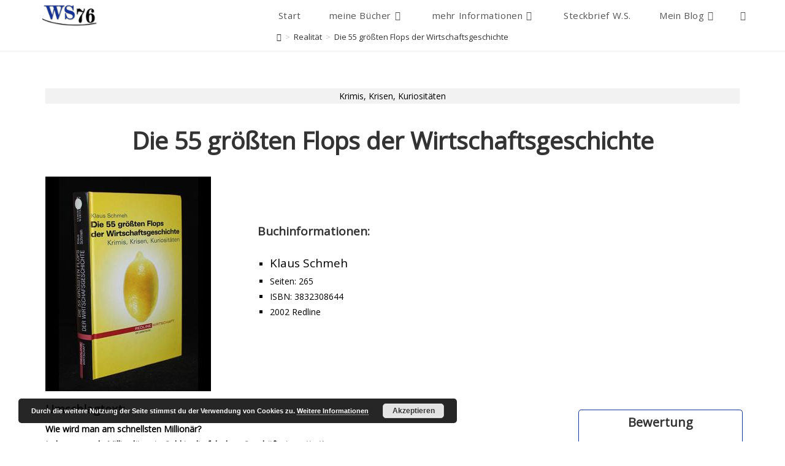

--- FILE ---
content_type: text/html; charset=UTF-8
request_url: http://ws76.de/realitaet/die-55-groessten-flops-der-wirtschaftsgeschichte/
body_size: 46746
content:
<!DOCTYPE html>
<html class="html" dir="ltr" lang="de" prefix="og: https://ogp.me/ns#">
<head>
	<meta charset="UTF-8">
	<link rel="profile" href="https://gmpg.org/xfn/11">

	<title>Die 55 größten Flops der Wirtschaftsgeschichte | Sachbuchempfehlungen</title>
	<style>img:is([sizes="auto" i], [sizes^="auto," i]) { contain-intrinsic-size: 3000px 1500px }</style>
	
		<!-- All in One SEO 4.8.5 - aioseo.com -->
	<meta name="description" content="Krimis, Krisen, Kuriositäten" />
	<meta name="robots" content="max-image-preview:large" />
	<meta name="google-site-verification" content="google-site-verification=XSYr1vWaIhzAZEhA_XPMes1xS2MLlhzFS6baPk34zMc" />
	<meta name="keywords" content="empfehlung,bücher,fachliteratur,fachbücher,sachbücher,buchbewertung,buchempfehlungen,lesen,bücher die man gelesen haben muss,isbn,leseempfehlung,lesen gefährdet die dummheit,bibliothek,private bibliothek,büchersammlung,gebrauchte bücher,ws76,autor,experte,,realität" />
	<link rel="canonical" href="https://ws76.de/realitaet/die-55-groessten-flops-der-wirtschaftsgeschichte/" />
	<meta name="generator" content="All in One SEO (AIOSEO) 4.8.5" />
		<meta property="og:locale" content="de_DE" />
		<meta property="og:site_name" content="Sachbuchempfehlungen | Lesen gefährdet die Dummheit!" />
		<meta property="og:type" content="article" />
		<meta property="og:title" content="Die 55 größten Flops der Wirtschaftsgeschichte | Sachbuchempfehlungen" />
		<meta property="og:description" content="Krimis, Krisen, Kuriositäten" />
		<meta property="og:url" content="https://ws76.de/realitaet/die-55-groessten-flops-der-wirtschaftsgeschichte/" />
		<meta property="og:image" content="http://ws76.de/wp-content/uploads/2019/10/cropped-ws76-Logo-1.jpg" />
		<meta property="article:published_time" content="2021-01-13T18:34:32+00:00" />
		<meta property="article:modified_time" content="2024-06-22T15:04:01+00:00" />
		<meta name="twitter:card" content="summary" />
		<meta name="twitter:title" content="Die 55 größten Flops der Wirtschaftsgeschichte | Sachbuchempfehlungen" />
		<meta name="twitter:description" content="Krimis, Krisen, Kuriositäten" />
		<meta name="twitter:image" content="https://ws76.de/wp-content/uploads/2019/10/cropped-ws76-Logo-1.jpg" />
		<script type="application/ld+json" class="aioseo-schema">
			{"@context":"https:\/\/schema.org","@graph":[{"@type":"BreadcrumbList","@id":"https:\/\/ws76.de\/realitaet\/die-55-groessten-flops-der-wirtschaftsgeschichte\/#breadcrumblist","itemListElement":[{"@type":"ListItem","@id":"https:\/\/ws76.de#listItem","position":1,"name":"Home","item":"https:\/\/ws76.de","nextItem":{"@type":"ListItem","@id":"https:\/\/ws76.de\/realitaet\/#listItem","name":"Realit\u00e4t"}},{"@type":"ListItem","@id":"https:\/\/ws76.de\/realitaet\/#listItem","position":2,"name":"Realit\u00e4t","item":"https:\/\/ws76.de\/realitaet\/","nextItem":{"@type":"ListItem","@id":"https:\/\/ws76.de\/realitaet\/die-55-groessten-flops-der-wirtschaftsgeschichte\/#listItem","name":"Die 55 gr\u00f6\u00dften Flops der Wirtschaftsgeschichte"},"previousItem":{"@type":"ListItem","@id":"https:\/\/ws76.de#listItem","name":"Home"}},{"@type":"ListItem","@id":"https:\/\/ws76.de\/realitaet\/die-55-groessten-flops-der-wirtschaftsgeschichte\/#listItem","position":3,"name":"Die 55 gr\u00f6\u00dften Flops der Wirtschaftsgeschichte","previousItem":{"@type":"ListItem","@id":"https:\/\/ws76.de\/realitaet\/#listItem","name":"Realit\u00e4t"}}]},{"@type":"Organization","@id":"https:\/\/ws76.de\/#organization","name":"Sachbuchempfehlungen","description":"Lesen gef\u00e4hrdet die Dummheit!","url":"https:\/\/ws76.de\/","logo":{"@type":"ImageObject","url":"https:\/\/ws76.de\/wp-content\/uploads\/2021\/03\/ws76.jpg","@id":"https:\/\/ws76.de\/realitaet\/die-55-groessten-flops-der-wirtschaftsgeschichte\/#organizationLogo","width":512,"height":512},"image":{"@id":"https:\/\/ws76.de\/realitaet\/die-55-groessten-flops-der-wirtschaftsgeschichte\/#organizationLogo"}},{"@type":"WebPage","@id":"https:\/\/ws76.de\/realitaet\/die-55-groessten-flops-der-wirtschaftsgeschichte\/#webpage","url":"https:\/\/ws76.de\/realitaet\/die-55-groessten-flops-der-wirtschaftsgeschichte\/","name":"Die 55 gr\u00f6\u00dften Flops der Wirtschaftsgeschichte | Sachbuchempfehlungen","description":"Krimis, Krisen, Kuriosit\u00e4ten","inLanguage":"de-DE","isPartOf":{"@id":"https:\/\/ws76.de\/#website"},"breadcrumb":{"@id":"https:\/\/ws76.de\/realitaet\/die-55-groessten-flops-der-wirtschaftsgeschichte\/#breadcrumblist"},"image":{"@type":"ImageObject","url":"https:\/\/ws76.de\/wp-content\/uploads\/2021\/01\/Die-55-groessten-Flops-der-Wirtschaftsgeschichte.jpg","@id":"https:\/\/ws76.de\/realitaet\/die-55-groessten-flops-der-wirtschaftsgeschichte\/#mainImage","width":270,"height":350},"primaryImageOfPage":{"@id":"https:\/\/ws76.de\/realitaet\/die-55-groessten-flops-der-wirtschaftsgeschichte\/#mainImage"},"datePublished":"2021-01-13T19:34:32+01:00","dateModified":"2024-06-22T17:04:01+02:00"},{"@type":"WebSite","@id":"https:\/\/ws76.de\/#website","url":"https:\/\/ws76.de\/","name":"Sachbuchempfehlungen","description":"Lesen gef\u00e4hrdet die Dummheit!","inLanguage":"de-DE","publisher":{"@id":"https:\/\/ws76.de\/#organization"}}]}
		</script>
		<!-- All in One SEO -->

<meta name="viewport" content="width=device-width, initial-scale=1"><link rel="alternate" type="application/rss+xml" title="Sachbuchempfehlungen &raquo; Feed" href="https://ws76.de/feed/" />
<link rel="alternate" type="application/rss+xml" title="Sachbuchempfehlungen &raquo; Kommentar-Feed" href="https://ws76.de/comments/feed/" />
<script id="wpp-js" src="http://ws76.de/wp-content/plugins/wordpress-popular-posts/assets/js/wpp.min.js?ver=7.3.3" data-sampling="0" data-sampling-rate="100" data-api-url="https://ws76.de/wp-json/wordpress-popular-posts" data-post-id="11214" data-token="1e80e7ea40" data-lang="0" data-debug="0"></script>
<link rel="alternate" type="application/rss+xml" title="Sachbuchempfehlungen &raquo; Kommentar-Feed zu Die 55 größten Flops der Wirtschaftsgeschichte" href="https://ws76.de/realitaet/die-55-groessten-flops-der-wirtschaftsgeschichte/feed/" />
<script>
window._wpemojiSettings = {"baseUrl":"https:\/\/s.w.org\/images\/core\/emoji\/16.0.1\/72x72\/","ext":".png","svgUrl":"https:\/\/s.w.org\/images\/core\/emoji\/16.0.1\/svg\/","svgExt":".svg","source":{"concatemoji":"http:\/\/ws76.de\/wp-includes\/js\/wp-emoji-release.min.js?ver=6.8.3"}};
/*! This file is auto-generated */
!function(s,n){var o,i,e;function c(e){try{var t={supportTests:e,timestamp:(new Date).valueOf()};sessionStorage.setItem(o,JSON.stringify(t))}catch(e){}}function p(e,t,n){e.clearRect(0,0,e.canvas.width,e.canvas.height),e.fillText(t,0,0);var t=new Uint32Array(e.getImageData(0,0,e.canvas.width,e.canvas.height).data),a=(e.clearRect(0,0,e.canvas.width,e.canvas.height),e.fillText(n,0,0),new Uint32Array(e.getImageData(0,0,e.canvas.width,e.canvas.height).data));return t.every(function(e,t){return e===a[t]})}function u(e,t){e.clearRect(0,0,e.canvas.width,e.canvas.height),e.fillText(t,0,0);for(var n=e.getImageData(16,16,1,1),a=0;a<n.data.length;a++)if(0!==n.data[a])return!1;return!0}function f(e,t,n,a){switch(t){case"flag":return n(e,"\ud83c\udff3\ufe0f\u200d\u26a7\ufe0f","\ud83c\udff3\ufe0f\u200b\u26a7\ufe0f")?!1:!n(e,"\ud83c\udde8\ud83c\uddf6","\ud83c\udde8\u200b\ud83c\uddf6")&&!n(e,"\ud83c\udff4\udb40\udc67\udb40\udc62\udb40\udc65\udb40\udc6e\udb40\udc67\udb40\udc7f","\ud83c\udff4\u200b\udb40\udc67\u200b\udb40\udc62\u200b\udb40\udc65\u200b\udb40\udc6e\u200b\udb40\udc67\u200b\udb40\udc7f");case"emoji":return!a(e,"\ud83e\udedf")}return!1}function g(e,t,n,a){var r="undefined"!=typeof WorkerGlobalScope&&self instanceof WorkerGlobalScope?new OffscreenCanvas(300,150):s.createElement("canvas"),o=r.getContext("2d",{willReadFrequently:!0}),i=(o.textBaseline="top",o.font="600 32px Arial",{});return e.forEach(function(e){i[e]=t(o,e,n,a)}),i}function t(e){var t=s.createElement("script");t.src=e,t.defer=!0,s.head.appendChild(t)}"undefined"!=typeof Promise&&(o="wpEmojiSettingsSupports",i=["flag","emoji"],n.supports={everything:!0,everythingExceptFlag:!0},e=new Promise(function(e){s.addEventListener("DOMContentLoaded",e,{once:!0})}),new Promise(function(t){var n=function(){try{var e=JSON.parse(sessionStorage.getItem(o));if("object"==typeof e&&"number"==typeof e.timestamp&&(new Date).valueOf()<e.timestamp+604800&&"object"==typeof e.supportTests)return e.supportTests}catch(e){}return null}();if(!n){if("undefined"!=typeof Worker&&"undefined"!=typeof OffscreenCanvas&&"undefined"!=typeof URL&&URL.createObjectURL&&"undefined"!=typeof Blob)try{var e="postMessage("+g.toString()+"("+[JSON.stringify(i),f.toString(),p.toString(),u.toString()].join(",")+"));",a=new Blob([e],{type:"text/javascript"}),r=new Worker(URL.createObjectURL(a),{name:"wpTestEmojiSupports"});return void(r.onmessage=function(e){c(n=e.data),r.terminate(),t(n)})}catch(e){}c(n=g(i,f,p,u))}t(n)}).then(function(e){for(var t in e)n.supports[t]=e[t],n.supports.everything=n.supports.everything&&n.supports[t],"flag"!==t&&(n.supports.everythingExceptFlag=n.supports.everythingExceptFlag&&n.supports[t]);n.supports.everythingExceptFlag=n.supports.everythingExceptFlag&&!n.supports.flag,n.DOMReady=!1,n.readyCallback=function(){n.DOMReady=!0}}).then(function(){return e}).then(function(){var e;n.supports.everything||(n.readyCallback(),(e=n.source||{}).concatemoji?t(e.concatemoji):e.wpemoji&&e.twemoji&&(t(e.twemoji),t(e.wpemoji)))}))}((window,document),window._wpemojiSettings);
</script>
<link rel='stylesheet' id='void-grid-main-css' href='http://ws76.de/wp-content/plugins/void-elementor-post-grid-addon-for-elementor-page-builder/assets/css/main.css?ver=2.4' media='all' />
<link rel='stylesheet' id='void-grid-bootstrap-css' href='http://ws76.de/wp-content/plugins/void-elementor-post-grid-addon-for-elementor-page-builder/assets/css/bootstrap.min.css?ver=3.3.7' media='all' />
<style id='wp-emoji-styles-inline-css'>

	img.wp-smiley, img.emoji {
		display: inline !important;
		border: none !important;
		box-shadow: none !important;
		height: 1em !important;
		width: 1em !important;
		margin: 0 0.07em !important;
		vertical-align: -0.1em !important;
		background: none !important;
		padding: 0 !important;
	}
</style>
<style id='classic-theme-styles-inline-css'>
/*! This file is auto-generated */
.wp-block-button__link{color:#fff;background-color:#32373c;border-radius:9999px;box-shadow:none;text-decoration:none;padding:calc(.667em + 2px) calc(1.333em + 2px);font-size:1.125em}.wp-block-file__button{background:#32373c;color:#fff;text-decoration:none}
</style>
<style id='global-styles-inline-css'>
:root{--wp--preset--aspect-ratio--square: 1;--wp--preset--aspect-ratio--4-3: 4/3;--wp--preset--aspect-ratio--3-4: 3/4;--wp--preset--aspect-ratio--3-2: 3/2;--wp--preset--aspect-ratio--2-3: 2/3;--wp--preset--aspect-ratio--16-9: 16/9;--wp--preset--aspect-ratio--9-16: 9/16;--wp--preset--color--black: #000000;--wp--preset--color--cyan-bluish-gray: #abb8c3;--wp--preset--color--white: #ffffff;--wp--preset--color--pale-pink: #f78da7;--wp--preset--color--vivid-red: #cf2e2e;--wp--preset--color--luminous-vivid-orange: #ff6900;--wp--preset--color--luminous-vivid-amber: #fcb900;--wp--preset--color--light-green-cyan: #7bdcb5;--wp--preset--color--vivid-green-cyan: #00d084;--wp--preset--color--pale-cyan-blue: #8ed1fc;--wp--preset--color--vivid-cyan-blue: #0693e3;--wp--preset--color--vivid-purple: #9b51e0;--wp--preset--gradient--vivid-cyan-blue-to-vivid-purple: linear-gradient(135deg,rgba(6,147,227,1) 0%,rgb(155,81,224) 100%);--wp--preset--gradient--light-green-cyan-to-vivid-green-cyan: linear-gradient(135deg,rgb(122,220,180) 0%,rgb(0,208,130) 100%);--wp--preset--gradient--luminous-vivid-amber-to-luminous-vivid-orange: linear-gradient(135deg,rgba(252,185,0,1) 0%,rgba(255,105,0,1) 100%);--wp--preset--gradient--luminous-vivid-orange-to-vivid-red: linear-gradient(135deg,rgba(255,105,0,1) 0%,rgb(207,46,46) 100%);--wp--preset--gradient--very-light-gray-to-cyan-bluish-gray: linear-gradient(135deg,rgb(238,238,238) 0%,rgb(169,184,195) 100%);--wp--preset--gradient--cool-to-warm-spectrum: linear-gradient(135deg,rgb(74,234,220) 0%,rgb(151,120,209) 20%,rgb(207,42,186) 40%,rgb(238,44,130) 60%,rgb(251,105,98) 80%,rgb(254,248,76) 100%);--wp--preset--gradient--blush-light-purple: linear-gradient(135deg,rgb(255,206,236) 0%,rgb(152,150,240) 100%);--wp--preset--gradient--blush-bordeaux: linear-gradient(135deg,rgb(254,205,165) 0%,rgb(254,45,45) 50%,rgb(107,0,62) 100%);--wp--preset--gradient--luminous-dusk: linear-gradient(135deg,rgb(255,203,112) 0%,rgb(199,81,192) 50%,rgb(65,88,208) 100%);--wp--preset--gradient--pale-ocean: linear-gradient(135deg,rgb(255,245,203) 0%,rgb(182,227,212) 50%,rgb(51,167,181) 100%);--wp--preset--gradient--electric-grass: linear-gradient(135deg,rgb(202,248,128) 0%,rgb(113,206,126) 100%);--wp--preset--gradient--midnight: linear-gradient(135deg,rgb(2,3,129) 0%,rgb(40,116,252) 100%);--wp--preset--font-size--small: 13px;--wp--preset--font-size--medium: 20px;--wp--preset--font-size--large: 36px;--wp--preset--font-size--x-large: 42px;--wp--preset--spacing--20: 0.44rem;--wp--preset--spacing--30: 0.67rem;--wp--preset--spacing--40: 1rem;--wp--preset--spacing--50: 1.5rem;--wp--preset--spacing--60: 2.25rem;--wp--preset--spacing--70: 3.38rem;--wp--preset--spacing--80: 5.06rem;--wp--preset--shadow--natural: 6px 6px 9px rgba(0, 0, 0, 0.2);--wp--preset--shadow--deep: 12px 12px 50px rgba(0, 0, 0, 0.4);--wp--preset--shadow--sharp: 6px 6px 0px rgba(0, 0, 0, 0.2);--wp--preset--shadow--outlined: 6px 6px 0px -3px rgba(255, 255, 255, 1), 6px 6px rgba(0, 0, 0, 1);--wp--preset--shadow--crisp: 6px 6px 0px rgba(0, 0, 0, 1);}:where(.is-layout-flex){gap: 0.5em;}:where(.is-layout-grid){gap: 0.5em;}body .is-layout-flex{display: flex;}.is-layout-flex{flex-wrap: wrap;align-items: center;}.is-layout-flex > :is(*, div){margin: 0;}body .is-layout-grid{display: grid;}.is-layout-grid > :is(*, div){margin: 0;}:where(.wp-block-columns.is-layout-flex){gap: 2em;}:where(.wp-block-columns.is-layout-grid){gap: 2em;}:where(.wp-block-post-template.is-layout-flex){gap: 1.25em;}:where(.wp-block-post-template.is-layout-grid){gap: 1.25em;}.has-black-color{color: var(--wp--preset--color--black) !important;}.has-cyan-bluish-gray-color{color: var(--wp--preset--color--cyan-bluish-gray) !important;}.has-white-color{color: var(--wp--preset--color--white) !important;}.has-pale-pink-color{color: var(--wp--preset--color--pale-pink) !important;}.has-vivid-red-color{color: var(--wp--preset--color--vivid-red) !important;}.has-luminous-vivid-orange-color{color: var(--wp--preset--color--luminous-vivid-orange) !important;}.has-luminous-vivid-amber-color{color: var(--wp--preset--color--luminous-vivid-amber) !important;}.has-light-green-cyan-color{color: var(--wp--preset--color--light-green-cyan) !important;}.has-vivid-green-cyan-color{color: var(--wp--preset--color--vivid-green-cyan) !important;}.has-pale-cyan-blue-color{color: var(--wp--preset--color--pale-cyan-blue) !important;}.has-vivid-cyan-blue-color{color: var(--wp--preset--color--vivid-cyan-blue) !important;}.has-vivid-purple-color{color: var(--wp--preset--color--vivid-purple) !important;}.has-black-background-color{background-color: var(--wp--preset--color--black) !important;}.has-cyan-bluish-gray-background-color{background-color: var(--wp--preset--color--cyan-bluish-gray) !important;}.has-white-background-color{background-color: var(--wp--preset--color--white) !important;}.has-pale-pink-background-color{background-color: var(--wp--preset--color--pale-pink) !important;}.has-vivid-red-background-color{background-color: var(--wp--preset--color--vivid-red) !important;}.has-luminous-vivid-orange-background-color{background-color: var(--wp--preset--color--luminous-vivid-orange) !important;}.has-luminous-vivid-amber-background-color{background-color: var(--wp--preset--color--luminous-vivid-amber) !important;}.has-light-green-cyan-background-color{background-color: var(--wp--preset--color--light-green-cyan) !important;}.has-vivid-green-cyan-background-color{background-color: var(--wp--preset--color--vivid-green-cyan) !important;}.has-pale-cyan-blue-background-color{background-color: var(--wp--preset--color--pale-cyan-blue) !important;}.has-vivid-cyan-blue-background-color{background-color: var(--wp--preset--color--vivid-cyan-blue) !important;}.has-vivid-purple-background-color{background-color: var(--wp--preset--color--vivid-purple) !important;}.has-black-border-color{border-color: var(--wp--preset--color--black) !important;}.has-cyan-bluish-gray-border-color{border-color: var(--wp--preset--color--cyan-bluish-gray) !important;}.has-white-border-color{border-color: var(--wp--preset--color--white) !important;}.has-pale-pink-border-color{border-color: var(--wp--preset--color--pale-pink) !important;}.has-vivid-red-border-color{border-color: var(--wp--preset--color--vivid-red) !important;}.has-luminous-vivid-orange-border-color{border-color: var(--wp--preset--color--luminous-vivid-orange) !important;}.has-luminous-vivid-amber-border-color{border-color: var(--wp--preset--color--luminous-vivid-amber) !important;}.has-light-green-cyan-border-color{border-color: var(--wp--preset--color--light-green-cyan) !important;}.has-vivid-green-cyan-border-color{border-color: var(--wp--preset--color--vivid-green-cyan) !important;}.has-pale-cyan-blue-border-color{border-color: var(--wp--preset--color--pale-cyan-blue) !important;}.has-vivid-cyan-blue-border-color{border-color: var(--wp--preset--color--vivid-cyan-blue) !important;}.has-vivid-purple-border-color{border-color: var(--wp--preset--color--vivid-purple) !important;}.has-vivid-cyan-blue-to-vivid-purple-gradient-background{background: var(--wp--preset--gradient--vivid-cyan-blue-to-vivid-purple) !important;}.has-light-green-cyan-to-vivid-green-cyan-gradient-background{background: var(--wp--preset--gradient--light-green-cyan-to-vivid-green-cyan) !important;}.has-luminous-vivid-amber-to-luminous-vivid-orange-gradient-background{background: var(--wp--preset--gradient--luminous-vivid-amber-to-luminous-vivid-orange) !important;}.has-luminous-vivid-orange-to-vivid-red-gradient-background{background: var(--wp--preset--gradient--luminous-vivid-orange-to-vivid-red) !important;}.has-very-light-gray-to-cyan-bluish-gray-gradient-background{background: var(--wp--preset--gradient--very-light-gray-to-cyan-bluish-gray) !important;}.has-cool-to-warm-spectrum-gradient-background{background: var(--wp--preset--gradient--cool-to-warm-spectrum) !important;}.has-blush-light-purple-gradient-background{background: var(--wp--preset--gradient--blush-light-purple) !important;}.has-blush-bordeaux-gradient-background{background: var(--wp--preset--gradient--blush-bordeaux) !important;}.has-luminous-dusk-gradient-background{background: var(--wp--preset--gradient--luminous-dusk) !important;}.has-pale-ocean-gradient-background{background: var(--wp--preset--gradient--pale-ocean) !important;}.has-electric-grass-gradient-background{background: var(--wp--preset--gradient--electric-grass) !important;}.has-midnight-gradient-background{background: var(--wp--preset--gradient--midnight) !important;}.has-small-font-size{font-size: var(--wp--preset--font-size--small) !important;}.has-medium-font-size{font-size: var(--wp--preset--font-size--medium) !important;}.has-large-font-size{font-size: var(--wp--preset--font-size--large) !important;}.has-x-large-font-size{font-size: var(--wp--preset--font-size--x-large) !important;}
:where(.wp-block-post-template.is-layout-flex){gap: 1.25em;}:where(.wp-block-post-template.is-layout-grid){gap: 1.25em;}
:where(.wp-block-columns.is-layout-flex){gap: 2em;}:where(.wp-block-columns.is-layout-grid){gap: 2em;}
:root :where(.wp-block-pullquote){font-size: 1.5em;line-height: 1.6;}
</style>
<link rel='stylesheet' id='contact-form-7-css' href='http://ws76.de/wp-content/plugins/contact-form-7/includes/css/styles.css?ver=6.1' media='all' />
<link rel='stylesheet' id='gg-lcl-skin-css' href='http://ws76.de/wp-content/plugins/global-gallery/js/lightboxes/lc-lightbox/skins/minimal.css?ver=8.0.14' media='all' />
<link rel='stylesheet' id='gg-lightbox-css-css' href='http://ws76.de/wp-content/plugins/global-gallery/js/lightboxes/lc-lightbox/css/lc_lightbox.min.css?ver=6.8.3' media='all' />
<link rel='stylesheet' id='list-last-changes-css' href='http://ws76.de/wp-content/plugins/list-last-changes/css/list-last-changes.css?ver=6.8.3' media='all' />
<link rel='stylesheet' id='helpful-css' href='http://ws76.de/wp-content/plugins/helpful/core/assets/themes/base.css?ver=4.5.24' media='all' />
<link rel='stylesheet' id='tag-groups-css-frontend-structure-css' href='http://ws76.de/wp-content/plugins/tag-groups-premium/assets/css/jquery-ui.structure.min.css?ver=1.25.3' media='all' />
<link rel='stylesheet' id='tag-groups-css-frontend-theme-css' href='http://ws76.de/wp-content/plugins/tag-groups-premium/assets/css/ui-lightness/jquery-ui.theme.min.css?ver=1.25.3' media='all' />
<link rel='stylesheet' id='tag-groups-css-frontend-css' href='http://ws76.de/wp-content/plugins/tag-groups-premium/assets/css/frontend.min.css?ver=1.25.3' media='all' />
<link rel='stylesheet' id='tag-groups-premium-css-frontend-css' href='http://ws76.de/wp-content/plugins/tag-groups-premium/vendor/tag-groups-premium/assets/css/frontend.min.css?ver=1.25.3' media='all' />
<link rel='stylesheet' id='tag-groups-tag-editor-css-css' href='http://ws76.de/wp-content/plugins/tag-groups-premium/vendor/tag-groups-premium/assets/css/jquery.tag-editor.css?ver=1.25.3' media='all' />
<link rel='stylesheet' id='dashicons-css' href='http://ws76.de/wp-includes/css/dashicons.min.css?ver=6.8.3' media='all' />
<link rel='stylesheet' id='sumoselect-css-css' href='http://ws76.de/wp-content/plugins/tag-groups-premium/assets/css/sumoselect.css?ver=1.25.3' media='all' />
<link rel='stylesheet' id='basictable-css-css' href='http://ws76.de/wp-content/plugins/tag-groups-premium/vendor/tag-groups-premium/assets/css/basictable.css?ver=1.25.3' media='all' />
<link rel='stylesheet' id='wordpress-popular-posts-css-css' href='http://ws76.de/wp-content/plugins/wordpress-popular-posts/assets/css/wpp.css?ver=7.3.3' media='all' />
<link rel='stylesheet' id='font-awesome-css' href='http://ws76.de/wp-content/themes/oceanwp/assets/fonts/fontawesome/css/all.min.css?ver=6.7.2' media='all' />
<link rel='stylesheet' id='simple-line-icons-css' href='http://ws76.de/wp-content/themes/oceanwp/assets/css/third/simple-line-icons.min.css?ver=2.4.0' media='all' />
<link rel='stylesheet' id='oceanwp-style-css' href='http://ws76.de/wp-content/themes/oceanwp/assets/css/style.min.css?ver=4.1.1' media='all' />
<link rel='stylesheet' id='wpdreams-asl-basic-css' href='https://ws76.de/wp-content/plugins/ajax-search-lite/css/style.basic.css?ver=4.13.1' media='all' />
<link rel='stylesheet' id='wpdreams-asl-instance-css' href='https://ws76.de/wp-content/plugins/ajax-search-lite/css/style-curvy-blue.css?ver=4.13.1' media='all' />
<link rel='stylesheet' id='featherlight-css' href='http://ws76.de/wp-content/plugins/perfect-survey/resources/frontend/assets/css/featherlight.css?ver=6.8.3' media='all' />
<link rel='stylesheet' id='jquery-ui-css' href='http://ws76.de/wp-content/plugins/perfect-survey/resources/frontend/assets/css/jquery-ui.css?ver=6.8.3' media='all' />
<link rel='stylesheet' id='survey-style-front-css' href='http://ws76.de/wp-content/plugins/perfect-survey/resources/frontend/assets/css/survey-front-end.css?ver=6.8.3' media='all' />
<link rel='stylesheet' id='survey-style-css-css' href='http://ws76.de/wp-content/plugins/perfect-survey/resources/backend/assets/css/survey-general.css?ver=6.8.3' media='all' />
<link rel='stylesheet' id='elementor-icons-css' href='http://ws76.de/wp-content/plugins/elementor/assets/lib/eicons/css/elementor-icons.min.css?ver=5.43.0' media='all' />
<link rel='stylesheet' id='elementor-frontend-css' href='http://ws76.de/wp-content/plugins/elementor/assets/css/frontend.min.css?ver=3.30.4' media='all' />
<link rel='stylesheet' id='elementor-post-8374-css' href='http://ws76.de/wp-content/uploads/elementor/css/post-8374.css?ver=1746549594' media='all' />
<link rel='stylesheet' id='font-awesome-5-all-css' href='http://ws76.de/wp-content/plugins/elementor/assets/lib/font-awesome/css/all.min.css?ver=3.30.4' media='all' />
<link rel='stylesheet' id='font-awesome-4-shim-css' href='http://ws76.de/wp-content/plugins/elementor/assets/lib/font-awesome/css/v4-shims.min.css?ver=3.30.4' media='all' />
<link rel='stylesheet' id='widget-heading-css' href='http://ws76.de/wp-content/plugins/elementor/assets/css/widget-heading.min.css?ver=3.30.4' media='all' />
<link rel='stylesheet' id='widget-spacer-css' href='http://ws76.de/wp-content/plugins/elementor/assets/css/widget-spacer.min.css?ver=3.30.4' media='all' />
<link rel='stylesheet' id='widget-image-css' href='http://ws76.de/wp-content/plugins/elementor/assets/css/widget-image.min.css?ver=3.30.4' media='all' />
<link rel='stylesheet' id='widget-star-rating-css' href='http://ws76.de/wp-content/plugins/elementor/assets/css/widget-star-rating.min.css?ver=3.30.4' media='all' />
<link rel='stylesheet' id='swiper-css' href='http://ws76.de/wp-content/plugins/elementor/assets/lib/swiper/v8/css/swiper.min.css?ver=8.4.5' media='all' />
<link rel='stylesheet' id='e-swiper-css' href='http://ws76.de/wp-content/plugins/elementor/assets/css/conditionals/e-swiper.min.css?ver=3.30.4' media='all' />
<link rel='stylesheet' id='elementor-post-11214-css' href='http://ws76.de/wp-content/uploads/elementor/css/post-11214.css?ver=1746959567' media='all' />
<link rel='stylesheet' id='gg_fontawesome-css' href='http://ws76.de/wp-content/plugins/global-gallery/css/fontAwesome/css/all.min.css?ver=5.15.2' media='all' />
<link rel='stylesheet' id='gg-frontend-css' href='http://ws76.de/wp-content/plugins/global-gallery/css/frontend.min.css?ver=8.0.14' media='all' />
<link rel='stylesheet' id='gg-slider-css' href='http://ws76.de/wp-content/plugins/global-gallery/js/jquery.galleria/themes/ggallery/galleria.ggallery.min.css?ver=8.0.14' media='all' />
<link rel='stylesheet' id='gg-custom-css-css' href='http://ws76.de/wp-content/plugins/global-gallery/css/custom.css?ver=8.0.14-30550226badd49e82bb774dd9081f7ff' media='all' />
<link rel='stylesheet' id='oe-widgets-style-css' href='http://ws76.de/wp-content/plugins/ocean-extra/assets/css/widgets.css?ver=6.8.3' media='all' />
<link rel='stylesheet' id='welcomebar-front-css' href='http://ws76.de/wp-content/plugins/mystickymenu-pro/css/welcomebar-front.css?ver=2.7.8' media='all' />
<link rel='stylesheet' id='welcomebar-animate-css' href='http://ws76.de/wp-content/plugins/mystickymenu-pro/css/welcomebar-animate.css?ver=2.7.8' media='all' />
<link rel='stylesheet' id='ecs-styles-css' href='http://ws76.de/wp-content/plugins/ele-custom-skin/assets/css/ecs-style.css?ver=3.1.9' media='all' />
<link rel='stylesheet' id='elementor-gf-local-roboto-css' href='https://ws76.de/wp-content/uploads/elementor/google-fonts/css/roboto.css?ver=1744614514' media='all' />
<link rel='stylesheet' id='elementor-gf-local-robotoslab-css' href='https://ws76.de/wp-content/uploads/elementor/google-fonts/css/robotoslab.css?ver=1744614520' media='all' />
<script id="jquery-core-js-extra">
var lcgg = {"rtl":"","columnized_max_w":"260","masonry_min_w":"150","phosostr_min_w":"120","coll_max_w":"1400","preload_hires_img":"","back_to_gall_scroll":"1","delayed_fx":"1","link_target":"_top","no_rclick":"1","deeplinked_elems":["ggt_","ggs_","ggp_","gcc_","gcg_"],"basic_deeplink":"","dl_coll_gall":"","slider_toggle_info":"","slider_fx":"","slider_fx_time":"400","slider_autoplay":"","slider_interval":"3500"};
</script>
<script src="http://ws76.de/wp-includes/js/jquery/jquery.min.js?ver=3.7.1" id="jquery-core-js"></script>
<script src="http://ws76.de/wp-includes/js/jquery/jquery-migrate.min.js?ver=3.4.1" id="jquery-migrate-js"></script>
<script src="http://ws76.de/wp-includes/js/jquery/ui/core.min.js?ver=1.13.3" id="jquery-ui-core-js"></script>
<script src="http://ws76.de/wp-content/plugins/tag-groups-premium/vendor/tag-groups-premium/assets/js/jquery.tag-editor.min.js?ver=1.25.3" id="tag-groups-tag-editor-js-js"></script>
<script src="http://ws76.de/wp-content/plugins/tag-groups-premium/vendor/tag-groups-premium/assets/js/jquery.caret.min.js?ver=1.25.3" id="tag-groups-caret-js-js"></script>
<script src="http://ws76.de/wp-content/plugins/tag-groups-premium/assets/js/jquery.sumoselect.min.js?ver=1.25.3" id="sumoselect-js-js"></script>
<script src="http://ws76.de/wp-content/plugins/tag-groups-premium/vendor/tag-groups-premium/assets/js/isotope.pkgd.min.js?ver=1.25.3" id="isotope-js-js"></script>
<script src="http://ws76.de/wp-content/plugins/tag-groups-premium/vendor/tag-groups-premium/assets/js/jquery.basictable.min.js?ver=1.25.3" id="basictable-js-js"></script>
<script src="http://ws76.de/wp-content/plugins/perfect-survey/resources/frontend/assets/js/sweetalert.min.js?ver=1.0.0" id="survey-sweetalert-js"></script>
<script src="http://ws76.de/wp-content/plugins/perfect-survey/resources/frontend/assets/js/featherlight.js?ver=1.7.9" id="featherlight-js"></script>
<script src="http://ws76.de/wp-content/plugins/perfect-survey/resources/frontend/assets/js/survey.common.js?ver=1.0.0" id="survey-common-js"></script>
<script src="http://ws76.de/wp-content/plugins/perfect-survey/resources/frontend/assets/js/survey.main.js?ver=1.0.0" id="survey-main-js"></script>
<script src="http://ws76.de/wp-content/plugins/elementor/assets/lib/font-awesome/js/v4-shims.min.js?ver=3.30.4" id="font-awesome-4-shim-js"></script>
<script id="ecs_ajax_load-js-extra">
var ecs_ajax_params = {"ajaxurl":"http:\/\/ws76.de\/wp-admin\/admin-ajax.php","posts":"{\"page\":0,\"pagename\":\"die-55-groessten-flops-der-wirtschaftsgeschichte\",\"error\":\"\",\"m\":\"\",\"p\":0,\"post_parent\":\"\",\"subpost\":\"\",\"subpost_id\":\"\",\"attachment\":\"\",\"attachment_id\":0,\"name\":\"die-55-groessten-flops-der-wirtschaftsgeschichte\",\"page_id\":0,\"second\":\"\",\"minute\":\"\",\"hour\":\"\",\"day\":0,\"monthnum\":0,\"year\":0,\"w\":0,\"category_name\":\"\",\"tag\":\"\",\"cat\":\"\",\"tag_id\":\"\",\"author\":\"\",\"author_name\":\"\",\"feed\":\"\",\"tb\":\"\",\"paged\":0,\"meta_key\":\"\",\"meta_value\":\"\",\"preview\":\"\",\"s\":\"\",\"sentence\":\"\",\"title\":\"\",\"fields\":\"all\",\"menu_order\":\"\",\"embed\":\"\",\"category__in\":[],\"category__not_in\":[],\"category__and\":[],\"post__in\":[],\"post__not_in\":[],\"post_name__in\":[],\"tag__in\":[],\"tag__not_in\":[],\"tag__and\":[],\"tag_slug__in\":[],\"tag_slug__and\":[],\"post_parent__in\":[],\"post_parent__not_in\":[],\"author__in\":[],\"author__not_in\":[],\"search_columns\":[],\"ignore_sticky_posts\":false,\"suppress_filters\":false,\"cache_results\":true,\"update_post_term_cache\":true,\"update_menu_item_cache\":false,\"lazy_load_term_meta\":true,\"update_post_meta_cache\":true,\"post_type\":\"\",\"posts_per_page\":20,\"nopaging\":false,\"comments_per_page\":\"5\",\"no_found_rows\":false,\"order\":\"DESC\"}"};
</script>
<script src="http://ws76.de/wp-content/plugins/ele-custom-skin/assets/js/ecs_ajax_pagination.js?ver=3.1.9" id="ecs_ajax_load-js"></script>
<script src="http://ws76.de/wp-content/plugins/global-gallery/js/isotope/isotope.pkgd.min.js?ver=3.0.6" id="gg-isotope-js"></script>
<script src="http://ws76.de/wp-content/plugins/global-gallery/js/jquery.galleria/galleria-1.5.7.min.js?ver=1.5.7" id="gg-galleria-slider-js"></script>
<script src="http://ws76.de/wp-content/plugins/global-gallery/js/jquery.galleria/themes/ggallery/galleria.ggallery.min.js?ver=1.5.7" id="gg-gs-lcweb-theme-js"></script>
<script src="http://ws76.de/wp-content/plugins/global-gallery/js/slick/slick.min.js?ver=1.8.0" id="gg-slick-js"></script>
<script src="http://ws76.de/wp-content/plugins/global-gallery/js/lc-lazyload/lc-lazyload.min.js?ver=2.0.1" id="gg-lazyload-js"></script>
<script src="http://ws76.de/wp-content/plugins/global-gallery/js/global_gallery.min.js?ver=8.0.14" id="gg-frontend-js"></script>
<script src="http://ws76.de/wp-content/plugins/ele-custom-skin/assets/js/ecs.js?ver=3.1.9" id="ecs-script-js"></script>
<link rel="https://api.w.org/" href="https://ws76.de/wp-json/" /><link rel="alternate" title="JSON" type="application/json" href="https://ws76.de/wp-json/wp/v2/pages/11214" /><link rel="EditURI" type="application/rsd+xml" title="RSD" href="https://ws76.de/xmlrpc.php?rsd" />
<meta name="generator" content="WordPress 6.8.3" />
<link rel='shortlink' href='https://ws76.de/?p=11214' />
<link rel="alternate" title="oEmbed (JSON)" type="application/json+oembed" href="https://ws76.de/wp-json/oembed/1.0/embed?url=https%3A%2F%2Fws76.de%2Frealitaet%2Fdie-55-groessten-flops-der-wirtschaftsgeschichte%2F" />
<link rel="alternate" title="oEmbed (XML)" type="text/xml+oembed" href="https://ws76.de/wp-json/oembed/1.0/embed?url=https%3A%2F%2Fws76.de%2Frealitaet%2Fdie-55-groessten-flops-der-wirtschaftsgeschichte%2F&#038;format=xml" />
<style id="mystickymenu" type="text/css">#mysticky-nav { width:100%; position: static; }#mysticky-nav.wrapfixed { position:fixed; left: 0px; margin-top:0px;  z-index: 99990; -webkit-transition: 0s; -moz-transition: 0s; -o-transition: 0s; transition: 0s; -ms-filter:"progid:DXImageTransform.Microsoft.Alpha(Opacity=90)"; filter: alpha(opacity=90); opacity:0.9; background-color: #ffffff;}#mysticky-nav.wrapfixed .myfixed{ background-color: #ffffff; position: relative;top: auto;left: auto;right: auto;}</style>			<style type="text/css">
																															</style>
			<script type="text/javascript">
(function(url){
	if(/(?:Chrome\/26\.0\.1410\.63 Safari\/537\.31|WordfenceTestMonBot)/.test(navigator.userAgent)){ return; }
	var addEvent = function(evt, handler) {
		if (window.addEventListener) {
			document.addEventListener(evt, handler, false);
		} else if (window.attachEvent) {
			document.attachEvent('on' + evt, handler);
		}
	};
	var removeEvent = function(evt, handler) {
		if (window.removeEventListener) {
			document.removeEventListener(evt, handler, false);
		} else if (window.detachEvent) {
			document.detachEvent('on' + evt, handler);
		}
	};
	var evts = 'contextmenu dblclick drag dragend dragenter dragleave dragover dragstart drop keydown keypress keyup mousedown mousemove mouseout mouseover mouseup mousewheel scroll'.split(' ');
	var logHuman = function() {
		if (window.wfLogHumanRan) { return; }
		window.wfLogHumanRan = true;
		var wfscr = document.createElement('script');
		wfscr.type = 'text/javascript';
		wfscr.async = true;
		wfscr.src = url + '&r=' + Math.random();
		(document.getElementsByTagName('head')[0]||document.getElementsByTagName('body')[0]).appendChild(wfscr);
		for (var i = 0; i < evts.length; i++) {
			removeEvent(evts[i], logHuman);
		}
	};
	for (var i = 0; i < evts.length; i++) {
		addEvent(evts[i], logHuman);
	}
})('//ws76.de/?wordfence_lh=1&hid=88331EE9E6AD6D4AA2EAFFA449054AF7');
</script>            <style id="wpp-loading-animation-styles">@-webkit-keyframes bgslide{from{background-position-x:0}to{background-position-x:-200%}}@keyframes bgslide{from{background-position-x:0}to{background-position-x:-200%}}.wpp-widget-block-placeholder,.wpp-shortcode-placeholder{margin:0 auto;width:60px;height:3px;background:#dd3737;background:linear-gradient(90deg,#dd3737 0%,#571313 10%,#dd3737 100%);background-size:200% auto;border-radius:3px;-webkit-animation:bgslide 1s infinite linear;animation:bgslide 1s infinite linear}</style>
            <!-- Analytics by WP Statistics - https://wp-statistics.com -->
				<link rel="preconnect" href="https://fonts.gstatic.com" crossorigin />
				<link rel="preload" as="style" href="//fonts.googleapis.com/css?family=Open+Sans&display=swap" />
				<link rel="stylesheet" href="//fonts.googleapis.com/css?family=Open+Sans&display=swap" media="all" />
				<meta name="generator" content="Elementor 3.30.4; features: additional_custom_breakpoints; settings: css_print_method-external, google_font-enabled, font_display-auto">
<script type="text/javascript">var wp_post = {"ID":11214,"post_author":"1","post_date":"2021-01-13 19:34:32","post_date_gmt":"2021-01-13 18:34:32","post_content":"<p style=\"text-align: center;\">Krimis, Krisen, Kuriosit\u00e4ten<\/p>\t\t\n\t\t\t<style>\/*! elementor - v3.22.0 - 17-06-2024 *\/\n.elementor-heading-title{padding:0;margin:0;line-height:1}.elementor-widget-heading .elementor-heading-title[class*=elementor-size-]>a{color:inherit;font-size:inherit;line-height:inherit}.elementor-widget-heading .elementor-heading-title.elementor-size-small{font-size:15px}.elementor-widget-heading .elementor-heading-title.elementor-size-medium{font-size:19px}.elementor-widget-heading .elementor-heading-title.elementor-size-large{font-size:29px}.elementor-widget-heading .elementor-heading-title.elementor-size-xl{font-size:39px}.elementor-widget-heading .elementor-heading-title.elementor-size-xxl{font-size:59px}<\/style><h2>Die 55 gr\u00f6\u00dften Flops der Wirtschaftsgeschichte<\/h2>\t\t\n\t\t\t<style>\/*! elementor - v3.22.0 - 17-06-2024 *\/\n.elementor-column .elementor-spacer-inner{height:var(--spacer-size)}.e-con{--container-widget-width:100%}.e-con-inner>.elementor-widget-spacer,.e-con>.elementor-widget-spacer{width:var(--container-widget-width,var(--spacer-size));--align-self:var(--container-widget-align-self,initial);--flex-shrink:0}.e-con-inner>.elementor-widget-spacer>.elementor-widget-container,.e-con>.elementor-widget-spacer>.elementor-widget-container{height:100%;width:100%}.e-con-inner>.elementor-widget-spacer>.elementor-widget-container>.elementor-spacer,.e-con>.elementor-widget-spacer>.elementor-widget-container>.elementor-spacer{height:100%}.e-con-inner>.elementor-widget-spacer>.elementor-widget-container>.elementor-spacer>.elementor-spacer-inner,.e-con>.elementor-widget-spacer>.elementor-widget-container>.elementor-spacer>.elementor-spacer-inner{height:var(--container-widget-height,var(--spacer-size))}.e-con-inner>.elementor-widget-spacer.elementor-widget-empty,.e-con>.elementor-widget-spacer.elementor-widget-empty{position:relative;min-height:22px;min-width:22px}.e-con-inner>.elementor-widget-spacer.elementor-widget-empty .elementor-widget-empty-icon,.e-con>.elementor-widget-spacer.elementor-widget-empty .elementor-widget-empty-icon{position:absolute;top:0;bottom:0;left:0;right:0;margin:auto;padding:0;width:22px;height:22px}<\/style>\t\t\n\t\t\t<style>\/*! elementor - v3.22.0 - 17-06-2024 *\/\n.elementor-widget-image{text-align:center}.elementor-widget-image a{display:inline-block}.elementor-widget-image a img[src$=\".svg\"]{width:48px}.elementor-widget-image img{vertical-align:middle;display:inline-block}<\/style>\t\t\t\t\t\t\t\t\t\t<img width=\"270\" height=\"350\" src=\"https:\/\/ws76.de\/wp-content\/uploads\/2021\/01\/Die-55-groessten-Flops-der-Wirtschaftsgeschichte.jpg\" alt=\"\" srcset=\"https:\/\/ws76.de\/wp-content\/uploads\/2021\/01\/Die-55-groessten-Flops-der-Wirtschaftsgeschichte.jpg 270w, https:\/\/ws76.de\/wp-content\/uploads\/2021\/01\/Die-55-groessten-Flops-der-Wirtschaftsgeschichte-231x300.jpg 231w\" sizes=\"(max-width: 270px) 100vw, 270px\" \/>\t\t\t\t\t\t\t\t\t\t\t\t\t\n\t\t\t<h3>Buchinformationen:<\/h3>\t\t\n\t\t<ul style=\"list-style-type: square;\"><li style=\"text-align: left;\">Klaus Schmeh<\/li><li style=\"text-align: left;\">Seiten: 265<\/li><li style=\"text-align: left;\">ISBN: 3832308644<\/li><li style=\"text-align: left;\">2002 Redline<\/li><\/ul>\t\t\n\t\t\t<h3>Umschlagtext:<\/h3>\t\t\n\t\t<p><strong>Wie wird man am schnellsten Million\u00e4r?<\/strong><br \/><strong>Indem man als Milliard\u00e4r sein Geld in die falschen Gesch\u00e4fte investiert!<\/strong><\/p><p>Die Wirtschaftsgeschichte ist voll von gigantischen Flops, unglaublichem Managerpech und sogar krimineller Unternehmerenergie. Spannend sind diese Geschichten allemal, denn wenn es um das Scheitern ambitionierter Projekte geht, schreibt das Leben einfallsreichere Geschichten als es jeder Dichter k\u00f6nnte. Es finden sich zum Beispiel: ein Unternehmer, der seine Spezialmaschinen von einer Baustelle zur n\u00e4chsten schaffen l\u00e4sst, um sie vor Ort gleich noch einmal an den Mann bringen zu k\u00f6nnen; Handys, deren 5 Milliarden Dollar teures Scheitern ironischerweise darin gr\u00fcndet, dass die Manager den Mobilkommunikationsmarkt exakt richtig eingesch\u00e4tzt haben; und Versicherungsmanager, die ein (fast) perfektes finanzielles Perpetuum Mobile erfunden haben.<\/p><p>Leider sind die Flops gegen\u00fcber den Erfolgsgeschichten bisher str\u00e4flich vernachl\u00e4ssigt worden. H\u00f6chste Zeit also, die peinlichen Kapitel der Wirtschaftsgeschichte ins literarische Visier zu nehmen. Lesespa\u00df garantiert!<\/p><p>Klaus Schmeh ist Unternehmensberater. Sein Arbeitsschwerpunkt ist die Sicherheit von Computersystemen. Au\u00dferdem ist er als Journalist und Buchautor t\u00e4tig.<\/p>\t\t\n\t\t\t\t\t\t\t\t\t\t\t\t\t\t<a href=\"http:\/\/ws76.de\/realitaet\/#Realitaet\">\n\t\t\t\t\t\t\t<img src=\"https:\/\/ws76.de\/wp-content\/uploads\/elementor\/thumbs\/zur\u00fcck-nz73sv943yy923fvh27t7paurnpsxw6gkjy6jhj1oi.png\" title=\"zur\u00fcck\" alt=\"zur\u00fcck\" loading=\"lazy\" \/>\t\t\t\t\t\t\t\t<\/a>\n\t\t\t  <section>        <img src=\"\/\/ws76.de\/wp-content\/uploads\/ewpt_cache\/100x120_79_1_c_FFFFFF_d5bc8f4ed996b4edcf4c35b8b5fa1a1e.jpg\" alt=\"Die Abwracker\" \/>  <noscript><img src=\"https:\/\/ws76.de\/wp-content\/uploads\/2021\/01\/Die-Abwracker.jpg\" alt=\"Die Abwracker\" \/><\/noscript>      Die Abwracker    <\/section>  <section>        <img src=\"\/\/ws76.de\/wp-content\/uploads\/ewpt_cache\/100x120_79_1_c_FFFFFF_6f39bb5807d4b34241b6cd1388d5773e.jpg\" alt=\"Wirtschaftirrt\u00fcmer\" \/>  <noscript><img src=\"https:\/\/ws76.de\/wp-content\/uploads\/2021\/01\/Wirtschaftirrtuemer.jpg\" alt=\"Wirtschaftirrt\u00fcmer\" \/><\/noscript>      Wirtschaftirrt\u00fcmer    <\/section>  <section>        <img src=\"\/\/ws76.de\/wp-content\/uploads\/ewpt_cache\/100x120_79_1_c_FFFFFF_eca6779a1d9f786f11b0dd357c09b2f4.jpg\" alt=\"Das Kartell der Kassierer\" \/>  <noscript><img src=\"https:\/\/ws76.de\/wp-content\/uploads\/2021\/01\/Das-Kartell-der-Kassierer.jpg\" alt=\"Das Kartell der Kassierer\" \/><\/noscript>      Das Kartell der Kassierer    <\/section>  <section>        <img src=\"\/\/ws76.de\/wp-content\/uploads\/ewpt_cache\/100x120_79_1_c_FFFFFF_53a43ca7f75d333942d717de2d724b43.jpg\" alt=\"Der Informations Crash\" \/>  <noscript><img src=\"https:\/\/ws76.de\/wp-content\/uploads\/2021\/01\/Der-Informations-Crash.jpg\" alt=\"Der Informations Crash\" \/><\/noscript>      Der Informations Crash    <\/section>  <section>        <img src=\"\/\/ws76.de\/wp-content\/uploads\/ewpt_cache\/100x120_79_1_c_FFFFFF_7dd0b4e0090e7f0466574f992b903587.jpg\" alt=\"Macher im Machtrausch\" \/>  <noscript><img src=\"https:\/\/ws76.de\/wp-content\/uploads\/2021\/01\/Macher-im-Machtrausch.jpg\" alt=\"Macher im Machtrausch\" \/><\/noscript>      Macher im Machtrausch    <\/section>  <section>        <img src=\"\/\/ws76.de\/wp-content\/uploads\/ewpt_cache\/100x120_79_1_c_FFFFFF_c40de73c8d3dea13be49cdf80bdcd365.jpg\" alt=\"Der gr\u00f6sste Raubzug der Geschichte\" \/>  <noscript><img src=\"https:\/\/ws76.de\/wp-content\/uploads\/2021\/01\/Der-groesste-Raubzug-der-Geschichte.jpg\" alt=\"Der gr\u00f6sste Raubzug der Geschichte\" \/><\/noscript>      Der gr\u00f6sste Raubzug der Geschichte    <\/section>  <section>        <img src=\"\/\/ws76.de\/wp-content\/uploads\/ewpt_cache\/100x120_79_1_c_FFFFFF_35b82f841131348a548ba108269a7f57.jpg\" alt=\"K\u00f6nig Kunde\" \/>  <noscript><img src=\"https:\/\/ws76.de\/wp-content\/uploads\/2021\/01\/Koenig-Kunde.jpg\" alt=\"K\u00f6nig Kunde\" \/><\/noscript>      K\u00f6nig Kunde    <\/section>  <section>        <img src=\"\/\/ws76.de\/wp-content\/uploads\/ewpt_cache\/100x120_79_1_c_FFFFFF_6ea9bb3ffbe234589b45209c67118d59.jpg\" alt=\"Tatort Finanzmarkt\" \/>  <noscript><img src=\"https:\/\/ws76.de\/wp-content\/uploads\/2021\/01\/Tatort-Finanzmarkt.jpg\" alt=\"Tatort Finanzmarkt\" \/><\/noscript>      Tatort Finanzmarkt    <\/section>  <section>        <img src=\"\/\/ws76.de\/wp-content\/uploads\/ewpt_cache\/100x120_79_1_c_FFFFFF_3437040439d915b96ef48fefad8118f3.jpg\" alt=\"Die geplunderte Republik\" \/>  <noscript><img src=\"https:\/\/ws76.de\/wp-content\/uploads\/2021\/01\/Die-geplunderte-Republik.jpg\" alt=\"Die geplunderte Republik\" \/><\/noscript>      Die geplunderte Republik    <\/section>  <section>        <img src=\"\/\/ws76.de\/wp-content\/uploads\/ewpt_cache\/100x120_79_1_c_FFFFFF_df0557fab30a6dd47e2ef69c1f43fb44.jpg\" alt=\"Tatort Glaspalast\" \/>  <noscript><img src=\"https:\/\/ws76.de\/wp-content\/uploads\/2021\/01\/Tatort-Glaspalast.jpg\" alt=\"Tatort Glaspalast\" \/><\/noscript>      Tatort Glaspalast    <\/section>  <section>        <img src=\"\/\/ws76.de\/wp-content\/uploads\/ewpt_cache\/100x120_79_1_c_FFFFFF_e44dc2df20e6dea8de47c3041004e902.jpg\" alt=\"Die verbl\u00f6dete Republik\" \/>  <noscript><img src=\"https:\/\/ws76.de\/wp-content\/uploads\/2021\/01\/Die-verbloedete-Republik.jpg\" alt=\"Die verbl\u00f6dete Republik\" \/><\/noscript>      Die verbl\u00f6dete Republik    <\/section>  <section>        <img src=\"\/\/ws76.de\/wp-content\/uploads\/ewpt_cache\/100x120_79_1_c_FFFFFF_213202778630aec7499fbeb34fc87e79.jpg\" alt=\"Euroland - wo unser Geld verbrennt\" \/>  <noscript><img src=\"https:\/\/ws76.de\/wp-content\/uploads\/2021\/01\/Euroland-wo-unser-Geld-verbrennt.jpg\" alt=\"Euroland - wo unser Geld verbrennt\" \/><\/noscript>      Euroland - wo unser Geld verbrennt    <\/section>  <section>        <img src=\"\/\/ws76.de\/wp-content\/uploads\/ewpt_cache\/100x120_79_1_c_FFFFFF_854ac75982d2557f2cbe960f24c80f1b.jpg\" alt=\"Das Ende der Gesch\u00e4ftsmodelle\" \/>  <noscript><img src=\"https:\/\/ws76.de\/wp-content\/uploads\/2021\/01\/Das-Ende-der-Geschaeftsmodelle.jpg\" alt=\"Das Ende der Gesch\u00e4ftsmodelle\" \/><\/noscript>      Das Ende der Gesch\u00e4ftsmodelle    <\/section>  <section>        <img src=\"\/\/ws76.de\/wp-content\/uploads\/ewpt_cache\/100x120_79_1_c_FFFFFF_888476c37dd579589d055eba7e017bc5.jpg\" alt=\"Der B\u00f6rsenschwindel\" \/>  <noscript><img src=\"https:\/\/ws76.de\/wp-content\/uploads\/2021\/01\/Der-Boersenschwindel.jpg\" alt=\"Der B\u00f6rsenschwindel\" \/><\/noscript>      Der B\u00f6rsenschwindel    <\/section>  <section>        <img src=\"\/\/ws76.de\/wp-content\/uploads\/ewpt_cache\/100x120_79_1_c_FFFFFF_80821d59ad0b74cda8cb04a602c2aa85.jpg\" alt=\"Nieten im Nadelstreifen\" \/>  <noscript><img src=\"https:\/\/ws76.de\/wp-content\/uploads\/2021\/01\/Nieten-im-Nadelstreifen.jpg\" alt=\"Nieten im Nadelstreifen\" \/><\/noscript>      Nieten im Nadelstreifen    <\/section>  <section>        <img src=\"\/\/ws76.de\/wp-content\/uploads\/ewpt_cache\/100x120_79_1_c_FFFFFF_77fb256038bb35ef8874ef97bbf297c3.jpg\" alt=\"Der Absturz\" \/>  <noscript><img src=\"https:\/\/ws76.de\/wp-content\/uploads\/2021\/01\/Der-Absturz.jpg\" alt=\"Der Absturz\" \/><\/noscript>      Der Absturz    <\/section>  <section>        <img src=\"\/\/ws76.de\/wp-content\/uploads\/ewpt_cache\/100x120_79_1_c_FFFFFF_9428aac4db63b7f6c4a164aa4dd33a0f.jpg\" alt=\"Die Bank als R\u00e4uber\" \/>  <noscript><img src=\"https:\/\/ws76.de\/wp-content\/uploads\/2021\/01\/Die-Bank-als-Raeuber.jpg\" alt=\"Die Bank als R\u00e4uber\" \/><\/noscript>      Die Bank als R\u00e4uber    <\/section>  <section>        <img src=\"\/\/ws76.de\/wp-content\/uploads\/ewpt_cache\/100x120_79_1_c_FFFFFF_5c81f4188ace8a8d1ad13b6fac5e22e5.jpg\" alt=\"Beamte die Privilegierten der Nation\" \/>  <noscript><img src=\"https:\/\/ws76.de\/wp-content\/uploads\/2021\/01\/Beamte-die-Priviligierten-der-Nation.jpg\" alt=\"Beamte die Privilegierten der Nation\" \/><\/noscript>      Beamte die Privilegierten der Nation    <\/section>  <section>        <img src=\"\/\/ws76.de\/wp-content\/uploads\/ewpt_cache\/100x120_79_1_c_FFFFFF_55b6d9a5f920d50892e05a3de6d1acd0.jpg\" alt=\"Finanzcrash\" \/>  <noscript><img src=\"https:\/\/ws76.de\/wp-content\/uploads\/2021\/01\/Finanzcrash.jpg\" alt=\"Finanzcrash\" \/><\/noscript>      Finanzcrash    <\/section>  <section>        <img src=\"\/\/ws76.de\/wp-content\/uploads\/ewpt_cache\/100x120_79_1_c_FFFFFF_046c8d2564a681ac05cb66d12f15454e.jpg\" alt=\"Access\" \/>  <noscript><img src=\"https:\/\/ws76.de\/wp-content\/uploads\/2021\/01\/Access.jpg\" alt=\"Access\" \/><\/noscript>      Access    <\/section>  <section>        <img src=\"\/\/ws76.de\/wp-content\/uploads\/ewpt_cache\/100x120_79_1_c_FFFFFF_d27e76e600b79382cfd6442951844948.jpg\" alt=\"Die Vorsorge L\u00fcge\" \/>  <noscript><img src=\"https:\/\/ws76.de\/wp-content\/uploads\/2021\/01\/Die-Vorsorge-Luege.jpg\" alt=\"Die Vorsorge L\u00fcge\" \/><\/noscript>      Die Vorsorge L\u00fcge    <\/section>  <section>        <img src=\"\/\/ws76.de\/wp-content\/uploads\/ewpt_cache\/100x120_79_1_c_FFFFFF_5f96a48fca51cb817a48ad7804ede928.jpg\" alt=\"Null Bock Komplott\" \/>  <noscript><img src=\"https:\/\/ws76.de\/wp-content\/uploads\/2021\/01\/Null-Bock-Komplott.jpg\" alt=\"Null Bock Komplott\" \/><\/noscript>      Null Bock Komplott    <\/section>  <section>        <img src=\"\/\/ws76.de\/wp-content\/uploads\/ewpt_cache\/100x120_79_1_c_FFFFFF_035a92d94ebb644de334c8af31710f4e.jpg\" alt=\"Die 55 gr\u00f6\u00dften Flops der Wirtschaftsgeschichte\" \/>  <noscript><img src=\"https:\/\/ws76.de\/wp-content\/uploads\/2021\/01\/Die-55-groessten-Flops-der-Wirtschaftsgeschichte.jpg\" alt=\"Die 55 gr\u00f6\u00dften Flops der Wirtschaftsgeschichte\" \/><\/noscript>      Die 55 gr\u00f6\u00dften Flops der Wirtschaftsgeschichte    <\/section>  <section>        <img src=\"\/\/ws76.de\/wp-content\/uploads\/ewpt_cache\/100x120_79_1_c_FFFFFF_f3f454160c0e9a78d213569818b2719f.jpg\" alt=\"Die Profitgeier\" \/>  <noscript><img src=\"https:\/\/ws76.de\/wp-content\/uploads\/2021\/01\/Die-Profitgeier.jpg\" alt=\"Die Profitgeier\" \/><\/noscript>      Die Profitgeier    <\/section>  <section>        <img src=\"\/\/ws76.de\/wp-content\/uploads\/ewpt_cache\/100x120_79_1_c_FFFFFF_914c568516ab4e32a0a4e812f846e1c2.jpg\" alt=\"Firmenj\u00e4ger\" \/>  <noscript><img src=\"https:\/\/ws76.de\/wp-content\/uploads\/2021\/01\/Firmenjaeger.jpg\" alt=\"Firmenj\u00e4ger\" \/><\/noscript>      Firmenj\u00e4ger    <\/section>  <section>        <img src=\"\/\/ws76.de\/wp-content\/uploads\/ewpt_cache\/100x120_79_1_c_FFFFFF_8ea1ba5d0fbd595ef7cda4b7510e135d.jpg\" alt=\"Die Dilittanten\" \/>  <noscript><img src=\"https:\/\/ws76.de\/wp-content\/uploads\/2021\/01\/Die-Dilittanten.jpg\" alt=\"Die Dilittanten\" \/><\/noscript>      Die Dilittanten    <\/section>  <section>        <img src=\"\/\/ws76.de\/wp-content\/uploads\/ewpt_cache\/100x120_79_1_c_FFFFFF_30f9b0050ccee74763f25c5df9c89816.jpg\" alt=\"Die Ego-AG\" \/>  <noscript><img src=\"https:\/\/ws76.de\/wp-content\/uploads\/2021\/01\/Die-Ego-AG.jpg\" alt=\"Die Ego-AG\" \/><\/noscript>      Die Ego-AG    <\/section>  <section>        <img src=\"\/\/ws76.de\/wp-content\/uploads\/ewpt_cache\/100x120_79_1_c_FFFFFF_52dd787916c1b5e65b30739ababf2e78.jpg\" alt=\"Absahnen und abhauen\" \/>  <noscript><img src=\"https:\/\/ws76.de\/wp-content\/uploads\/2021\/01\/Absahnen-und-abhauen.jpg\" alt=\"Absahnen und abhauen\" \/><\/noscript>      Absahnen und abhauen    <\/section>  <section>        <img src=\"\/\/ws76.de\/wp-content\/uploads\/ewpt_cache\/100x120_79_1_c_FFFFFF_0aed20154eb6feee38f06b6bde2664c7.jpg\" alt=\"Die heimlichen Spielregeln der Finanzm\u00e4rkte\" \/>  <noscript><img src=\"https:\/\/ws76.de\/wp-content\/uploads\/2021\/01\/Die-heimlichen-Spielregeln-der-Finanzmaerkte.jpg\" alt=\"Die heimlichen Spielregeln der Finanzm\u00e4rkte\" \/><\/noscript>      Die heimlichen Spielregeln der Finanzm\u00e4rkte    <\/section>  <section>        <img src=\"\/\/ws76.de\/wp-content\/uploads\/ewpt_cache\/100x120_79_1_c_FFFFFF_735ecd88a66e269e4c8b7ad41261dc72.jpg\" alt=\"Einigkeit und Recht und Doofheit\" \/>  <noscript><img src=\"https:\/\/ws76.de\/wp-content\/uploads\/2021\/01\/Einigkeit-und-Recht-und-Doofheit.jpg\" alt=\"Einigkeit und Recht und Doofheit\" \/><\/noscript>      Einigkeit und Recht und Doofheit    <\/section>  <section>        <img src=\"\/\/ws76.de\/wp-content\/uploads\/ewpt_cache\/100x120_79_1_c_FFFFFF_282d7d7bfe8b5423fc8e431e6d02f732.jpg\" alt=\"Der Crash kommt\" \/>  <noscript><img src=\"https:\/\/ws76.de\/wp-content\/uploads\/2021\/01\/Der-Crash-kommt.jpg\" alt=\"Der Crash kommt\" \/><\/noscript>      Der Crash kommt    <\/section>  <section>        <img src=\"\/\/ws76.de\/wp-content\/uploads\/ewpt_cache\/100x120_79_1_c_FFFFFF_f08348f6e60ed5739f5700dbaf6acd77.jpg\" alt=\"Die girige Generation\" \/>  <noscript><img src=\"https:\/\/ws76.de\/wp-content\/uploads\/2021\/01\/Die-girige-Generation.jpg\" alt=\"Die girige Generation\" \/><\/noscript>      Die girige Generation    <\/section>\t\t\n\t\t\t\t\t\t\t\t\t\t\t\t\t\t<a href=\"http:\/\/ws76.de\/mehr-informationen\/beschaffe-dir-geld\/\">\n\t\t\t\t\t\t\t<img src=\"https:\/\/ws76.de\/wp-content\/uploads\/elementor\/thumbs\/Ankauf-oo5xggypfcxx8ykw3xo0bn8g8j4vwrwc3ubh1nnzsw.jpg\" title=\"Ankauf\" alt=\"Ankauf\" loading=\"lazy\" \/>\t\t\t\t\t\t\t\t<\/a>\n\t\t\t\t\t\t\t\t\t\t\t\t\t\t<a href=\"http:\/\/ws76.de\/mehr-informationen\/shops\/\">\n\t\t\t\t\t\t\t<img src=\"https:\/\/ws76.de\/wp-content\/uploads\/elementor\/thumbs\/Shops-onryhkucrhz0zc2cugfrmr591y6zxitv36uvl9zqww.jpg\" title=\"Shops\" alt=\"Shops\" loading=\"lazy\" \/>\t\t\t\t\t\t\t\t<\/a>\n\t\t\t\t\t\t\t\t\t\t\t\t\t\t<a href=\"http:\/\/ws76.de\/mehr-informationen\/kennst-du-web\/\">\n\t\t\t\t\t\t\t<img src=\"https:\/\/ws76.de\/wp-content\/uploads\/elementor\/thumbs\/Empfehlungen-scaled-oo2e0r6msepe2o0idnguyni09yrac354tykjn3ij28.jpg\" title=\"Empfehlungen\" alt=\"Empfehlungen\" loading=\"lazy\" \/>\t\t\t\t\t\t\t\t<\/a>\n\t\t\t<h2>Bewertung<\/h2>\t\t\n\t\t\t<style>\/*! elementor - v3.22.0 - 17-06-2024 *\/\n@charset \"UTF-8\";.elementor-star-rating{color:#ccd6df;font-family:eicons;display:inline-block}.elementor-star-rating i{display:inline-block;position:relative;font-style:normal;cursor:default}.elementor-star-rating i:before{content:\"e934\";display:block;font-size:inherit;font-family:inherit;position:absolute;overflow:hidden;color:#f0ad4e;top:0;left:0}.elementor-star-rating .elementor-star-empty:before{content:none}.elementor-star-rating .elementor-star-1:before{width:10%}.elementor-star-rating .elementor-star-2:before{width:20%}.elementor-star-rating .elementor-star-3:before{width:30%}.elementor-star-rating .elementor-star-4:before{width:40%}.elementor-star-rating .elementor-star-5:before{width:50%}.elementor-star-rating .elementor-star-6:before{width:60%}.elementor-star-rating .elementor-star-7:before{width:70%}.elementor-star-rating .elementor-star-8:before{width:80%}.elementor-star-rating .elementor-star-9:before{width:90%}.elementor-star-rating__wrapper{display:flex;align-items:center}.elementor-star-rating__title{margin-inline-end:10px}.elementor-star-rating--align-right .elementor-star-rating__wrapper{text-align:right;justify-content:flex-end}.elementor-star-rating--align-left .elementor-star-rating__wrapper{text-align:left;justify-content:flex-start}.elementor-star-rating--align-center .elementor-star-rating__wrapper{text-align:center;justify-content:center}.elementor-star-rating--align-justify .elementor-star-rating__title{margin-inline-end:auto}@media (max-width:1024px){.elementor-star-rating-tablet--align-right .elementor-star-rating__wrapper{text-align:right;justify-content:flex-end}.elementor-star-rating-tablet--align-left .elementor-star-rating__wrapper{text-align:left;justify-content:flex-start}.elementor-star-rating-tablet--align-center .elementor-star-rating__wrapper{text-align:center;justify-content:center}.elementor-star-rating-tablet--align-justify .elementor-star-rating__title{margin-inline-end:auto}}@media (max-width:767px){.elementor-star-rating-mobile--align-right .elementor-star-rating__wrapper{text-align:right;justify-content:flex-end}.elementor-star-rating-mobile--align-left .elementor-star-rating__wrapper{text-align:left;justify-content:flex-start}.elementor-star-rating-mobile--align-center .elementor-star-rating__wrapper{text-align:center;justify-content:center}.elementor-star-rating-mobile--align-justify .elementor-star-rating__title{margin-inline-end:auto}}.last-star{letter-spacing:0}.elementor--star-style-star_unicode .elementor-star-rating{font-family:Arial,Helvetica,sans-serif}.elementor--star-style-star_unicode .elementor-star-rating i:not(.elementor-star-empty):before{content:\"\u2605\"}<\/style>\n\t\t\t\t\t\t\tGesamt\n\t\t\t\t\t\t<i>&#xE933;<\/i><i>&#xE933;<\/i><i>&#xE933;<\/i><i>&#xE933;<\/i><i>&#xE933;<\/i> 0\/5\t\t\n\t\t\t\t\t\t\tInformationsgehalt\n\t\t\t\t\t\t<i>&#xE933;<\/i><i>&#xE933;<\/i><i>&#xE933;<\/i><i>&#xE933;<\/i><i>&#xE933;<\/i> 0\/5\t\t\n\t\t\t\t\t\t\tLesbarkeit\n\t\t\t\t\t\t<i>&#xE933;<\/i><i>&#xE933;<\/i><i>&#xE933;<\/i><i>&#xE933;<\/i><i>&#xE933;<\/i> 0\/5\t\t\n\t\t\t\t\t\t\tErwartung erf\u00fcllt\n\t\t\t\t\t\t<i>&#xE933;<\/i><i>&#xE933;<\/i><i>&#xE933;<\/i><i>&#xE933;<\/i><i>&#xE933;<\/i> 0\/5\t\t\n\t\t\t\t\t\t\tBuchl\u00e4nge\n\t\t\t\t\t\t<i>&#xE933;<\/i><i>&#xE933;<\/i><i>&#xE933;<\/i><i>&#xE933;<\/i><i>&#xE933;<\/i> 0\/5\t\t\n\t\t\t\t\t\t\tNutzen\n\t\t\t\t\t\t<i>&#xE933;<\/i><i>&#xE933;<\/i><i>&#xE933;<\/i><i>&#xE933;<\/i><i>&#xE933;<\/i> 0\/5\t\t\n\t\t<p><strong>Fazit:<\/strong>\u00a0<br \/><br \/><\/p><p>noch nicht gelesen<\/p>\t\t\n\t\t\t<h2><a href=\"http:\/\/ws76.de\/mehr-informationen\">Werbung<\/a><\/h2>\t\t\n\t\t<p style=\"text-align: center;\">dieses Buch kannst Du bei<br \/><strong><a href=\"https:\/\/www.eurobuch.com\/index.php?partner=83482\" target=\"_blank\" rel=\"noopener\">eurobuch.com<br \/>Finden - Vergleichen - Kaufen<\/a><\/strong><\/p><p style=\"text-align: center;\"><a href=\"https:\/\/www.eurobuch.com\/buch\/isbn\/3832308644.html?partner=83482\" target=\"_blank\" rel=\"noopener\"><img style=\"max-width: 90px; max-height: 120px;\" src=\"http:\/\/ws76.de\/wp-content\/uploads\/2021\/01\/Die-55-groessten-Flops-der-Wirtschaftsgeschichte.jpg\" alt=\"Die 55 gr\u00f6\u00dften Flops der Wirtschaftsgeschichte\" \/><\/a><a style=\"font-size: 12px; color: #7e9b19; font-weight: normal; font-family: 'Trebuchet MS',Verdana,Helvetica,Arial,sans-serif;\" href=\"https:\/\/www.eurobuch.com\/buch\/isbn\/3832308644.html?partner=83482\" target=\"_blank\" rel=\"noopener\">bestellen bei eurobuch.com <\/a><\/p><p>Hier findest Du weitere B\u00fccher zum Thema<br \/><a href=\"https:\/\/amzn.to\/3oL2cf8\" target=\"_blank\" rel=\"noopener\"><strong>Flops<\/strong><\/a><\/p>\t\t\n\t\t\t<h2>diese Seite empfehlen<\/h2>\t\t\n\t\t[shariff]","post_title":"Die 55 gr\u00f6\u00dften Flops der Wirtschaftsgeschichte","post_excerpt":"","post_status":"publish","comment_status":"open","ping_status":"closed","post_password":"","post_name":"die-55-groessten-flops-der-wirtschaftsgeschichte","to_ping":"","pinged":"","post_modified":"2024-06-22 17:04:01","post_modified_gmt":"2024-06-22 15:04:01","post_content_filtered":"","post_parent":125,"guid":"http:\/\/ws76.de\/?page_id=11214","menu_order":15,"post_type":"page","post_mime_type":"","comment_count":"0","filter":"raw"};</script><script type="text/javascript">var ajaxurl = "https://ws76.de/wp-admin/admin-ajax.php";</script>			<style>
				.e-con.e-parent:nth-of-type(n+4):not(.e-lazyloaded):not(.e-no-lazyload),
				.e-con.e-parent:nth-of-type(n+4):not(.e-lazyloaded):not(.e-no-lazyload) * {
					background-image: none !important;
				}
				@media screen and (max-height: 1024px) {
					.e-con.e-parent:nth-of-type(n+3):not(.e-lazyloaded):not(.e-no-lazyload),
					.e-con.e-parent:nth-of-type(n+3):not(.e-lazyloaded):not(.e-no-lazyload) * {
						background-image: none !important;
					}
				}
				@media screen and (max-height: 640px) {
					.e-con.e-parent:nth-of-type(n+2):not(.e-lazyloaded):not(.e-no-lazyload),
					.e-con.e-parent:nth-of-type(n+2):not(.e-lazyloaded):not(.e-no-lazyload) * {
						background-image: none !important;
					}
				}
			</style>
			<style type="text/css">.broken_link, a.broken_link {
	text-decoration: line-through;
}</style>			            <style>
				            
					div[id*='ajaxsearchlitesettings'].searchsettings .asl_option_inner label {
						font-size: 0px !important;
						color: rgba(0, 0, 0, 0);
					}
					div[id*='ajaxsearchlitesettings'].searchsettings .asl_option_inner label:after {
						font-size: 11px !important;
						position: absolute;
						top: 0;
						left: 0;
						z-index: 1;
					}
					.asl_w_container {
						width: 100%;
						margin: 0px 0px 0px 0px;
						min-width: 200px;
					}
					div[id*='ajaxsearchlite'].asl_m {
						width: 100%;
					}
					div[id*='ajaxsearchliteres'].wpdreams_asl_results div.resdrg span.highlighted {
						font-weight: bold;
						color: rgba(217, 49, 43, 1);
						background-color: rgba(238, 238, 238, 1);
					}
					div[id*='ajaxsearchliteres'].wpdreams_asl_results .results img.asl_image {
						width: 70px;
						height: 70px;
						object-fit: cover;
					}
					div[id*='ajaxsearchlite'].asl_r .results {
						max-height: none;
					}
					div[id*='ajaxsearchlite'].asl_r {
						position: absolute;
					}
				
						div.asl_r.asl_w.vertical .results .item::after {
							display: block;
							position: absolute;
							bottom: 0;
							content: '';
							height: 1px;
							width: 100%;
							background: #D8D8D8;
						}
						div.asl_r.asl_w.vertical .results .item.asl_last_item::after {
							display: none;
						}
								            </style>
			            <link rel="icon" href="https://ws76.de/wp-content/uploads/2021/03/cropped-ws76-32x32.jpg" sizes="32x32" />
<link rel="icon" href="https://ws76.de/wp-content/uploads/2021/03/cropped-ws76-192x192.jpg" sizes="192x192" />
<link rel="apple-touch-icon" href="https://ws76.de/wp-content/uploads/2021/03/cropped-ws76-180x180.jpg" />
<meta name="msapplication-TileImage" content="https://ws76.de/wp-content/uploads/2021/03/cropped-ws76-270x270.jpg" />
		<style id="wp-custom-css">
			.cm-shuffle-box-theme-blue button{margin:3px;-webkit-border-radius:8px;-moz-border-radius:8px;border-radius:8px;color:#ffffff;font:normal 16px/normal Arial,Helvetica,sans-serif;line-height:normal;line-height:1em;text-transform:none;background-color:#19359d;padding:2px 10px 2px 10px;text-decoration:none;cursor:pointer}.cm-shuffle-box-theme-blue input{display:inline-block;-webkit-box-sizing:content-box;-moz-box-sizing:content-box;box-sizing:content-box;margin:3px;padding:1px 5px;border:1px solid #3498db;-webkit-border-radius:8px;border-radius:8px;font:normal 16px/normal Arial,Helvetica,sans-serif;color:#ffffff;-o-text-overflow:clip;text-overflow:clip;background-color:#19359d}#footer-widgets .footer-box a{color:#000}#footer-widgets{padding:1px 0 1px 0}#footer-bottom{background-color:#1B1B1B;padding:15px 0;font-size:14px;line-height:1}.box-apm .user-form input,.apm-choosing label{font-size:12px;font-weight:normal;display:block;margin:12px auto;width:100%;padding:5px 10px;transition:.3s ease-in;overflow-x:hidden;text-overflow:ellipsis}.choosing-poll{padding:0 5px}.apm-info-form input,.apm-choosing label{margin:5px auto;padding:5px 5px}.answer-percent{height:12px;padding:0 5px;line-height:11px;margin-bottom:5px;background-color:#0C6291;border-radius:5px;font-size:9px}.apm-info-form input,.apm-choosing label{margin:4px 0;padding:1px 0}input[type="button"].ays-poll-btn{padding:0 5px !important;height:25px;min-width:0}.ays_poll_passed_count{padding:2px 2px}.ays-poll-id-5d5c4859c14bf.box-apm{padding-bottom:20px}input[type="button"].ays-poll-btn{font-size:11px}.survey_general_container .survey_question_container h2{color:#19359D !important}button.post-edit-btn.ps_survey_btn_submit.survey_submit_btn,.swal-button{background:#19359D !important;border-color:#19359D !important}.survey_general_container select:focus{color:#19359D !important;border-color:#19359D !important}		</style>
		<!-- OceanWP CSS -->
<style type="text/css">
/* Colors */body .theme-button,body input[type="submit"],body button[type="submit"],body button,body .button,body div.wpforms-container-full .wpforms-form input[type=submit],body div.wpforms-container-full .wpforms-form button[type=submit],body div.wpforms-container-full .wpforms-form .wpforms-page-button,.woocommerce-cart .wp-element-button,.woocommerce-checkout .wp-element-button,.wp-block-button__link{border-color:#ffffff}body .theme-button:hover,body input[type="submit"]:hover,body button[type="submit"]:hover,body button:hover,body .button:hover,body div.wpforms-container-full .wpforms-form input[type=submit]:hover,body div.wpforms-container-full .wpforms-form input[type=submit]:active,body div.wpforms-container-full .wpforms-form button[type=submit]:hover,body div.wpforms-container-full .wpforms-form button[type=submit]:active,body div.wpforms-container-full .wpforms-form .wpforms-page-button:hover,body div.wpforms-container-full .wpforms-form .wpforms-page-button:active,.woocommerce-cart .wp-element-button:hover,.woocommerce-checkout .wp-element-button:hover,.wp-block-button__link:hover{border-color:#ffffff}.page-header .page-header-title,.page-header.background-image-page-header .page-header-title{color:#ffffff}body{color:#000000}/* OceanWP Style Settings CSS */@media only screen and (min-width:960px){.content-area,.content-left-sidebar .content-area{width:100%}}.theme-button,input[type="submit"],button[type="submit"],button,.button,body div.wpforms-container-full .wpforms-form input[type=submit],body div.wpforms-container-full .wpforms-form button[type=submit],body div.wpforms-container-full .wpforms-form .wpforms-page-button{border-style:solid}.theme-button,input[type="submit"],button[type="submit"],button,.button,body div.wpforms-container-full .wpforms-form input[type=submit],body div.wpforms-container-full .wpforms-form button[type=submit],body div.wpforms-container-full .wpforms-form .wpforms-page-button{border-width:1px}form input[type="text"],form input[type="password"],form input[type="email"],form input[type="url"],form input[type="date"],form input[type="month"],form input[type="time"],form input[type="datetime"],form input[type="datetime-local"],form input[type="week"],form input[type="number"],form input[type="search"],form input[type="tel"],form input[type="color"],form select,form textarea,.woocommerce .woocommerce-checkout .select2-container--default .select2-selection--single{border-style:solid}body div.wpforms-container-full .wpforms-form input[type=date],body div.wpforms-container-full .wpforms-form input[type=datetime],body div.wpforms-container-full .wpforms-form input[type=datetime-local],body div.wpforms-container-full .wpforms-form input[type=email],body div.wpforms-container-full .wpforms-form input[type=month],body div.wpforms-container-full .wpforms-form input[type=number],body div.wpforms-container-full .wpforms-form input[type=password],body div.wpforms-container-full .wpforms-form input[type=range],body div.wpforms-container-full .wpforms-form input[type=search],body div.wpforms-container-full .wpforms-form input[type=tel],body div.wpforms-container-full .wpforms-form input[type=text],body div.wpforms-container-full .wpforms-form input[type=time],body div.wpforms-container-full .wpforms-form input[type=url],body div.wpforms-container-full .wpforms-form input[type=week],body div.wpforms-container-full .wpforms-form select,body div.wpforms-container-full .wpforms-form textarea{border-style:solid}form input[type="text"],form input[type="password"],form input[type="email"],form input[type="url"],form input[type="date"],form input[type="month"],form input[type="time"],form input[type="datetime"],form input[type="datetime-local"],form input[type="week"],form input[type="number"],form input[type="search"],form input[type="tel"],form input[type="color"],form select,form textarea{border-radius:3px}body div.wpforms-container-full .wpforms-form input[type=date],body div.wpforms-container-full .wpforms-form input[type=datetime],body div.wpforms-container-full .wpforms-form input[type=datetime-local],body div.wpforms-container-full .wpforms-form input[type=email],body div.wpforms-container-full .wpforms-form input[type=month],body div.wpforms-container-full .wpforms-form input[type=number],body div.wpforms-container-full .wpforms-form input[type=password],body div.wpforms-container-full .wpforms-form input[type=range],body div.wpforms-container-full .wpforms-form input[type=search],body div.wpforms-container-full .wpforms-form input[type=tel],body div.wpforms-container-full .wpforms-form input[type=text],body div.wpforms-container-full .wpforms-form input[type=time],body div.wpforms-container-full .wpforms-form input[type=url],body div.wpforms-container-full .wpforms-form input[type=week],body div.wpforms-container-full .wpforms-form select,body div.wpforms-container-full .wpforms-form textarea{border-radius:3px}.page-header,.has-transparent-header .page-header{padding:0}/* Header */#site-logo #site-logo-inner,.oceanwp-social-menu .social-menu-inner,#site-header.full_screen-header .menu-bar-inner,.after-header-content .after-header-content-inner{height:50px}#site-navigation-wrap .dropdown-menu >li >a,#site-navigation-wrap .dropdown-menu >li >span.opl-logout-link,.oceanwp-mobile-menu-icon a,.mobile-menu-close,.after-header-content-inner >a{line-height:50px}#site-header.has-header-media .overlay-header-media{background-color:rgba(0,0,0,0.5)}#site-logo #site-logo-inner a img,#site-header.center-header #site-navigation-wrap .middle-site-logo a img{max-width:100px}/* Blog CSS */.ocean-single-post-header ul.meta-item li a:hover{color:#333333}/* Sidebar */.widget-area{background-color:#d8d8d8}.widget-area{padding:20px 20px 0 20px!important}/* Footer Widgets */#footer-widgets{padding:5px 0 5px 0}#footer-widgets{background-color:#ffffff}/* Typography */body{font-size:14px;line-height:1.8}h1,h2,h3,h4,h5,h6,.theme-heading,.widget-title,.oceanwp-widget-recent-posts-title,.comment-reply-title,.entry-title,.sidebar-box .widget-title{line-height:1.4}h1{font-size:23px;line-height:1.4}h2{font-size:20px;line-height:1.4}h3{font-size:18px;line-height:1.4}h4{font-size:17px;line-height:1.4}h5{font-size:14px;line-height:1.4}h6{font-size:15px;line-height:1.4}.page-header .page-header-title,.page-header.background-image-page-header .page-header-title{font-size:1px;line-height:1.4}.page-header .page-subheading{font-size:15px;line-height:1.8}.site-breadcrumbs,.site-breadcrumbs a{font-size:13px;line-height:1.4}#top-bar-content,#top-bar-social-alt{font-size:12px;line-height:1.8}#site-logo a.site-logo-text{font-size:24px;line-height:1.8}#site-navigation-wrap .dropdown-menu >li >a,#site-header.full_screen-header .fs-dropdown-menu >li >a,#site-header.top-header #site-navigation-wrap .dropdown-menu >li >a,#site-header.center-header #site-navigation-wrap .dropdown-menu >li >a,#site-header.medium-header #site-navigation-wrap .dropdown-menu >li >a,.oceanwp-mobile-menu-icon a{font-size:15px}.dropdown-menu ul li a.menu-link,#site-header.full_screen-header .fs-dropdown-menu ul.sub-menu li a{font-size:12px;line-height:1.2;letter-spacing:.6px}.sidr-class-dropdown-menu li a,a.sidr-class-toggle-sidr-close,#mobile-dropdown ul li a,body #mobile-fullscreen ul li a{font-size:15px;line-height:1.8}.blog-entry.post .blog-entry-header .entry-title a{font-size:24px;line-height:1.4}.ocean-single-post-header .single-post-title{font-size:34px;line-height:1.4;letter-spacing:.6px}.ocean-single-post-header ul.meta-item li,.ocean-single-post-header ul.meta-item li a{font-size:13px;line-height:1.4;letter-spacing:.6px}.ocean-single-post-header .post-author-name,.ocean-single-post-header .post-author-name a{font-size:14px;line-height:1.4;letter-spacing:.6px}.ocean-single-post-header .post-author-description{font-size:12px;line-height:1.4;letter-spacing:.6px}.single-post .entry-title{line-height:1.4;letter-spacing:.6px}.single-post ul.meta li,.single-post ul.meta li a{font-size:14px;line-height:1.4;letter-spacing:.6px}.sidebar-box .widget-title,.sidebar-box.widget_block .wp-block-heading{font-size:13px;line-height:1;letter-spacing:1px}#footer-widgets .footer-box .widget-title{font-size:13px;line-height:1;letter-spacing:1px}#footer-bottom #copyright{font-size:12px;line-height:1}#footer-bottom #footer-bottom-menu{font-size:12px;line-height:1}.woocommerce-store-notice.demo_store{line-height:2;letter-spacing:1.5px}.demo_store .woocommerce-store-notice__dismiss-link{line-height:2;letter-spacing:1.5px}.woocommerce ul.products li.product li.title h2,.woocommerce ul.products li.product li.title a{font-size:14px;line-height:1.5}.woocommerce ul.products li.product li.category,.woocommerce ul.products li.product li.category a{font-size:12px;line-height:1}.woocommerce ul.products li.product .price{font-size:18px;line-height:1}.woocommerce ul.products li.product .button,.woocommerce ul.products li.product .product-inner .added_to_cart{font-size:12px;line-height:1.5;letter-spacing:1px}.woocommerce ul.products li.owp-woo-cond-notice span,.woocommerce ul.products li.owp-woo-cond-notice a{font-size:16px;line-height:1;letter-spacing:1px;font-weight:600;text-transform:capitalize}.woocommerce div.product .product_title{font-size:24px;line-height:1.4;letter-spacing:.6px}.woocommerce div.product p.price{font-size:36px;line-height:1}.woocommerce .owp-btn-normal .summary form button.button,.woocommerce .owp-btn-big .summary form button.button,.woocommerce .owp-btn-very-big .summary form button.button{font-size:12px;line-height:1.5;letter-spacing:1px;text-transform:uppercase}.woocommerce div.owp-woo-single-cond-notice span,.woocommerce div.owp-woo-single-cond-notice a{font-size:18px;line-height:2;letter-spacing:1.5px;font-weight:600;text-transform:capitalize}.ocean-preloader--active .preloader-after-content{font-size:20px;line-height:1.8;letter-spacing:.6px}
</style></head>

<body class="wp-singular page-template-default page page-id-11214 page-child parent-pageid-125 wp-custom-logo wp-embed-responsive wp-theme-oceanwp oceanwp-theme dropdown-mobile no-header-border default-breakpoint content-full-width content-max-width has-breadcrumbs has-blog-grid has-parallax-footer elementor-default elementor-kit-8374 elementor-page elementor-page-11214" itemscope="itemscope" itemtype="https://schema.org/WebPage">

	
	
	<div id="outer-wrap" class="site clr">

		<a class="skip-link screen-reader-text" href="#main">Zum Inhalt springen</a>

		
		<div id="wrap" class="clr">

			
			
<header id="site-header" class="minimal-header effect-ten clr" data-height="50" itemscope="itemscope" itemtype="https://schema.org/WPHeader" role="banner">

	
					
			<div id="site-header-inner" class="clr container">

				
				

<div id="site-logo" class="clr" itemscope itemtype="https://schema.org/Brand" >

	
	<div id="site-logo-inner" class="clr">

		<a href="https://ws76.de/" class="custom-logo-link" rel="home"><img width="2000" height="873" src="https://ws76.de/wp-content/uploads/2019/10/cropped-ws76-Logo-1.jpg" class="custom-logo" alt="Sachbuchempfehlungen" decoding="async" srcset="https://ws76.de/wp-content/uploads/2019/10/cropped-ws76-Logo-1.jpg 2000w, https://ws76.de/wp-content/uploads/2019/10/cropped-ws76-Logo-1-300x131.jpg 300w, https://ws76.de/wp-content/uploads/2019/10/cropped-ws76-Logo-1-768x335.jpg 768w, https://ws76.de/wp-content/uploads/2019/10/cropped-ws76-Logo-1-1024x447.jpg 1024w, https://ws76.de/wp-content/uploads/2019/10/cropped-ws76-Logo-1-350x153.jpg 350w" sizes="(max-width: 2000px) 100vw, 2000px" /></a>
	</div><!-- #site-logo-inner -->

	
	
</div><!-- #site-logo -->

			<div id="site-navigation-wrap" class="clr">
			
			
			
			<nav id="site-navigation" class="navigation main-navigation clr" itemscope="itemscope" itemtype="https://schema.org/SiteNavigationElement" role="navigation" >

				<ul id="menu-hauptmenue" class="main-menu dropdown-menu sf-menu"><li id="menu-item-4801" class="menu-item menu-item-type-post_type menu-item-object-page menu-item-home menu-item-4801"><a href="https://ws76.de/" class="menu-link"><span class="text-wrap">Start</span></a></li><li id="menu-item-4800" class="menu-item menu-item-type-post_type menu-item-object-page menu-item-has-children dropdown menu-item-4800"><a href="https://ws76.de/meine-buecher/" class="menu-link"><span class="text-wrap">meine Bücher<i class="nav-arrow fa fa-angle-down" aria-hidden="true" role="img"></i></span></a>
<ul class="sub-menu">
	<li id="menu-item-11564" class="menu-item menu-item-type-custom menu-item-object-custom menu-item-has-children dropdown menu-item-11564 nav-no-click"><a href="http://ws76.de/meine-buecher/" class="menu-link"><span class="text-wrap">Mach das Beste aus Dir<i class="nav-arrow fa fa-angle-right" aria-hidden="true" role="img"></i></span></a>
	<ul class="sub-menu">
		<li id="menu-item-4813" class="menu-item menu-item-type-post_type menu-item-object-page menu-item-4813"><a href="https://ws76.de/erfolg/" class="menu-link"><span class="text-wrap">Erfolg</span></a></li>		<li id="menu-item-4821" class="menu-item menu-item-type-post_type menu-item-object-page menu-item-4821"><a href="https://ws76.de/lebenshilfe/" class="menu-link"><span class="text-wrap">Lebenshilfe</span></a></li>		<li id="menu-item-4819" class="menu-item menu-item-type-post_type menu-item-object-page menu-item-4819"><a href="https://ws76.de/dvd-und-audioseminare/" class="menu-link"><span class="text-wrap">DVD &#038; Audioseminare</span></a></li>		<li id="menu-item-4818" class="menu-item menu-item-type-post_type menu-item-object-page menu-item-4818"><a href="https://ws76.de/kommunikation/" class="menu-link"><span class="text-wrap">Kommunikation</span></a></li>	</ul>
</li>	<li id="menu-item-11563" class="menu-item menu-item-type-custom menu-item-object-custom menu-item-has-children dropdown menu-item-11563 nav-no-click"><a href="http://ws76.de/meine-buecher/" class="menu-link"><span class="text-wrap">Finanzen<i class="nav-arrow fa fa-angle-right" aria-hidden="true" role="img"></i></span></a>
	<ul class="sub-menu">
		<li id="menu-item-4811" class="menu-item menu-item-type-post_type menu-item-object-page menu-item-4811"><a href="https://ws76.de/geld/" class="menu-link"><span class="text-wrap">Geld</span></a></li>		<li id="menu-item-4812" class="menu-item menu-item-type-post_type menu-item-object-page menu-item-4812"><a href="https://ws76.de/boerse/" class="menu-link"><span class="text-wrap">Börse</span></a></li>	</ul>
</li>	<li id="menu-item-11560" class="menu-item menu-item-type-custom menu-item-object-custom menu-item-has-children dropdown menu-item-11560 nav-no-click"><a href="http://ws76.de/meine-buecher/" class="menu-link"><span class="text-wrap">Beruf(ung)<i class="nav-arrow fa fa-angle-right" aria-hidden="true" role="img"></i></span></a>
	<ul class="sub-menu">
		<li id="menu-item-4820" class="menu-item menu-item-type-post_type menu-item-object-page menu-item-4820"><a href="https://ws76.de/autohaus/" class="menu-link"><span class="text-wrap">Autohaus</span></a></li>		<li id="menu-item-11643" class="menu-item menu-item-type-post_type menu-item-object-page menu-item-11643"><a href="https://ws76.de/kfz-versicherung/" class="menu-link"><span class="text-wrap">Kfz-Versicherung</span></a></li>		<li id="menu-item-4815" class="menu-item menu-item-type-post_type menu-item-object-page menu-item-4815"><a href="https://ws76.de/verkauf/" class="menu-link"><span class="text-wrap">Verkauf</span></a></li>		<li id="menu-item-4810" class="menu-item menu-item-type-post_type menu-item-object-page menu-item-4810"><a href="https://ws76.de/job/" class="menu-link"><span class="text-wrap">Job</span></a></li>	</ul>
</li>	<li id="menu-item-11561" class="menu-item menu-item-type-custom menu-item-object-custom menu-item-has-children dropdown menu-item-11561 nav-no-click"><a href="http://ws76.de/meine-buecher/" class="menu-link"><span class="text-wrap">Interessen / Hobby<i class="nav-arrow fa fa-angle-right" aria-hidden="true" role="img"></i></span></a>
	<ul class="sub-menu">
		<li id="menu-item-4814" class="menu-item menu-item-type-post_type menu-item-object-page menu-item-4814"><a href="https://ws76.de/webseite-und-internet/" class="menu-link"><span class="text-wrap">Websites &#038; Internet</span></a></li>		<li id="menu-item-4817" class="menu-item menu-item-type-post_type menu-item-object-page menu-item-4817"><a href="https://ws76.de/mlm/" class="menu-link"><span class="text-wrap">Network-Marketing / Direktvertrieb / MLM</span></a></li>		<li id="menu-item-4824" class="menu-item menu-item-type-post_type menu-item-object-page menu-item-4824"><a href="https://ws76.de/vitamine-und-co/" class="menu-link"><span class="text-wrap">Vitamine &#038; Co.</span></a></li>	</ul>
</li>	<li id="menu-item-11562" class="menu-item menu-item-type-custom menu-item-object-custom menu-item-has-children dropdown menu-item-11562 nav-no-click"><a href="http://ws76.de/meine-buecher/" class="menu-link"><span class="text-wrap">Allgemein(bildung)<i class="nav-arrow fa fa-angle-right" aria-hidden="true" role="img"></i></span></a>
	<ul class="sub-menu">
		<li id="menu-item-4816" class="menu-item menu-item-type-post_type menu-item-object-page current-page-ancestor menu-item-4816"><a href="https://ws76.de/realitaet/" class="menu-link"><span class="text-wrap">Realität</span></a></li>		<li id="menu-item-4822" class="menu-item menu-item-type-post_type menu-item-object-page menu-item-4822"><a href="https://ws76.de/biografien/" class="menu-link"><span class="text-wrap">Biografien</span></a></li>		<li id="menu-item-4823" class="menu-item menu-item-type-post_type menu-item-object-page menu-item-4823"><a href="https://ws76.de/sonstige-buecher/" class="menu-link"><span class="text-wrap">sonstige Bücher</span></a></li>		<li id="menu-item-11838" class="menu-item menu-item-type-post_type menu-item-object-page menu-item-11838"><a href="https://ws76.de/lsuz/" class="menu-link"><span class="text-wrap">LSuZ</span></a></li>	</ul>
</li></ul>
</li><li id="menu-item-8552" class="menu-item menu-item-type-post_type menu-item-object-page menu-item-has-children dropdown menu-item-8552"><a href="https://ws76.de/mehr-informationen/" class="menu-link"><span class="text-wrap">mehr Informationen<i class="nav-arrow fa fa-angle-down" aria-hidden="true" role="img"></i></span></a>
<ul class="sub-menu">
	<li id="menu-item-8551" class="menu-item menu-item-type-post_type menu-item-object-page menu-item-8551"><a href="https://ws76.de/mehr-informationen/shops/" class="menu-link"><span class="text-wrap">Shops</span></a></li>	<li id="menu-item-8645" class="menu-item menu-item-type-post_type menu-item-object-page menu-item-8645"><a href="https://ws76.de/mehr-informationen/kennst-du/" class="menu-link"><span class="text-wrap">Empfehlungen</span></a></li>	<li id="menu-item-9080" class="menu-item menu-item-type-custom menu-item-object-custom menu-item-9080"><a href="http://ws76.de/mehr-informationen/beschaffe-dir-geld/" class="menu-link"><span class="text-wrap">Ankauf</span></a></li>	<li id="menu-item-12214" class="menu-item menu-item-type-post_type menu-item-object-page menu-item-12214"><a href="https://ws76.de/deine-empfehlung-an-mich/" class="menu-link"><span class="text-wrap">Deine Empfehlung an mich</span></a></li></ul>
</li><li id="menu-item-4805" class="menu-item menu-item-type-post_type menu-item-object-page menu-item-4805"><a href="https://ws76.de/steckbrief-ws/" class="menu-link"><span class="text-wrap">Steckbrief W.S.</span></a></li><li id="menu-item-24353" class="menu-item menu-item-type-custom menu-item-object-custom menu-item-has-children dropdown menu-item-24353 nav-no-click"><a href="https://ws76.de/blog/" class="menu-link"><span class="text-wrap">Mein Blog<i class="nav-arrow fa fa-angle-down" aria-hidden="true" role="img"></i></span></a>
<ul class="sub-menu">
	<li id="menu-item-24354" class="menu-item menu-item-type-post_type menu-item-object-page menu-item-24354"><a href="https://ws76.de/liebe-ist-eine-entscheidung/" class="menu-link"><span class="text-wrap">Liebe ist eine Entscheidung</span></a></li></ul>
</li><li class="search-toggle-li" ><a href="https://ws76.de/#" class="site-search-toggle search-dropdown-toggle"><span class="screen-reader-text">Website-Suche umschalten</span><i class=" icon-magnifier" aria-hidden="true" role="img"></i></a></li></ul>
<div id="searchform-dropdown" class="header-searchform-wrap clr" >
	<div class="asl_w_container asl_w_container_1" data-id="1" data-instance="1">
	<div id='ajaxsearchlite1'
		 data-id="1"
		 data-instance="1"
		 class="asl_w asl_m asl_m_1 asl_m_1_1">
		<div class="probox">

	
	<div class='prosettings' style='display:none;' data-opened=0>
				<div class='innericon'>
			<svg version="1.1" xmlns="http://www.w3.org/2000/svg" xmlns:xlink="http://www.w3.org/1999/xlink" x="0px" y="0px" width="22" height="22" viewBox="0 0 512 512" enable-background="new 0 0 512 512" xml:space="preserve">
					<polygon transform = "rotate(90 256 256)" points="142.332,104.886 197.48,50 402.5,256 197.48,462 142.332,407.113 292.727,256 "/>
				</svg>
		</div>
	</div>

	
	
	<div class='proinput'>
        <form role="search" action='#' autocomplete="off"
			  aria-label="Search form">
			<input aria-label="Search input"
				   type='search' class='orig'
				   tabindex="0"
				   name='phrase'
				   placeholder='Suche nach ...'
				   value=''
				   autocomplete="off"/>
			<input aria-label="Search autocomplete input"
				   type='text'
				   class='autocomplete'
				   tabindex="-1"
				   name='phrase'
				   value=''
				   autocomplete="off" disabled/>
			<input type='submit' value="Start search" style='width:0; height: 0; visibility: hidden;'>
		</form>
	</div>

	
	
	<button class='promagnifier' tabindex="0" aria-label="Search magnifier button">
				<span class='innericon' style="display:block;">
			<svg version="1.1" xmlns="http://www.w3.org/2000/svg" xmlns:xlink="http://www.w3.org/1999/xlink" x="0px" y="0px" width="22" height="22" viewBox="0 0 512 512" enable-background="new 0 0 512 512" xml:space="preserve">
					<path d="M460.355,421.59L353.844,315.078c20.041-27.553,31.885-61.437,31.885-98.037
						C385.729,124.934,310.793,50,218.686,50C126.58,50,51.645,124.934,51.645,217.041c0,92.106,74.936,167.041,167.041,167.041
						c34.912,0,67.352-10.773,94.184-29.158L419.945,462L460.355,421.59z M100.631,217.041c0-65.096,52.959-118.056,118.055-118.056
						c65.098,0,118.057,52.959,118.057,118.056c0,65.096-52.959,118.056-118.057,118.056C153.59,335.097,100.631,282.137,100.631,217.041
						z"/>
				</svg>
		</span>
	</button>

	
	
	<div class='proloading'>

		<div class="asl_loader"><div class="asl_loader-inner asl_simple-circle"></div></div>

			</div>

			<div class='proclose'>
			<svg version="1.1" xmlns="http://www.w3.org/2000/svg" xmlns:xlink="http://www.w3.org/1999/xlink" x="0px"
				 y="0px"
				 width="12" height="12" viewBox="0 0 512 512" enable-background="new 0 0 512 512"
				 xml:space="preserve">
				<polygon points="438.393,374.595 319.757,255.977 438.378,137.348 374.595,73.607 255.995,192.225 137.375,73.622 73.607,137.352 192.246,255.983 73.622,374.625 137.352,438.393 256.002,319.734 374.652,438.378 "/>
			</svg>
		</div>
	
	
</div>	</div>
	<div class='asl_data_container' style="display:none !important;">
		<div class="asl_init_data wpdreams_asl_data_ct"
	 style="display:none !important;"
	 id="asl_init_id_1"
	 data-asl-id="1"
	 data-asl-instance="1"
	 data-asldata="[base64]"></div>	<div id="asl_hidden_data">
		<svg style="position:absolute" height="0" width="0">
			<filter id="aslblur">
				<feGaussianBlur in="SourceGraphic" stdDeviation="4"/>
			</filter>
		</svg>
		<svg style="position:absolute" height="0" width="0">
			<filter id="no_aslblur"></filter>
		</svg>
	</div>
	</div>

	<div id='ajaxsearchliteres1'
	 class='vertical wpdreams_asl_results asl_w asl_r asl_r_1 asl_r_1_1'>

	
	<div class="results">

		
		<div class="resdrg">
		</div>

		
	</div>

	
					<p class='showmore'>
			<span>More results...</span>
		</p>
			
</div>

	<div id='__original__ajaxsearchlitesettings1'
		 data-id="1"
		 class="searchsettings wpdreams_asl_settings asl_w asl_s asl_s_1">
		<form name='options'
	  aria-label="Search settings form"
	  autocomplete = 'off'>

	
	
	<input type="hidden" name="filters_changed" style="display:none;" value="0">
	<input type="hidden" name="filters_initial" style="display:none;" value="1">

	<div class="asl_option_inner hiddend">
		<input type='hidden' name='qtranslate_lang' id='qtranslate_lang1'
			   value='0'/>
	</div>

	
	
	<fieldset class="asl_sett_scroll">
		<legend style="display: none;">Generic selectors</legend>
		<div class="asl_option hiddend" tabindex="0">
			<div class="asl_option_inner">
				<input type="checkbox" value="exact"
					   aria-label="Exact matches only"
					   name="asl_gen[]" />
				<div class="asl_option_checkbox"></div>
			</div>
			<div class="asl_option_label">
				Exact matches only			</div>
		</div>
		<div class="asl_option hiddend" tabindex="0">
			<div class="asl_option_inner">
				<input type="checkbox" value="title"
					   aria-label="Search in title"
					   name="asl_gen[]"  checked="checked"/>
				<div class="asl_option_checkbox"></div>
			</div>
			<div class="asl_option_label">
				Search in title			</div>
		</div>
		<div class="asl_option hiddend" tabindex="0">
			<div class="asl_option_inner">
				<input type="checkbox" value="content"
					   aria-label="Search in content"
					   name="asl_gen[]"  checked="checked"/>
				<div class="asl_option_checkbox"></div>
			</div>
			<div class="asl_option_label">
				Search in content			</div>
		</div>
		<div class="asl_option_inner hiddend">
			<input type="checkbox" value="excerpt"
				   aria-label="Search in excerpt"
				   name="asl_gen[]"  checked="checked"/>
			<div class="asl_option_checkbox"></div>
		</div>
	</fieldset>
	<fieldset class="asl_sett_scroll">
		<legend style="display: none;">Post Type Selectors</legend>
					<div class="asl_option_inner hiddend">
				<input type="checkbox" value="page"
					   aria-label="Hidden option, ignore please"
					   name="customset[]" checked="checked"/>
			</div>
						<div class="asl_option_inner hiddend">
				<input type="checkbox" value="post"
					   aria-label="Hidden option, ignore please"
					   name="customset[]" checked="checked"/>
			</div>
						<div class="asl_option_inner hiddend">
				<input type="checkbox" value="gg_galleries"
					   aria-label="Hidden option, ignore please"
					   name="customset[]" checked="checked"/>
			</div>
				</fieldset>
	
		<fieldset>
							<legend>Filter by Categories</legend>
						<div class='categoryfilter asl_sett_scroll'>
									<div class="asl_option" tabindex="0">
						<div class="asl_option_inner">
							<input type="checkbox" value="1"
								   aria-label="Allgemein"
								   name="categoryset[]" checked="checked"/>
							<div class="asl_option_checkbox"></div>
						</div>
						<div class="asl_option_label">
							Allgemein						</div>
					</div>
										<div class="asl_option" tabindex="0">
						<div class="asl_option_inner">
							<input type="checkbox" value="164"
								   aria-label="Herausforderungen einer Beziehung"
								   name="categoryset[]" checked="checked"/>
							<div class="asl_option_checkbox"></div>
						</div>
						<div class="asl_option_label">
							Herausforderungen einer Beziehung						</div>
					</div>
										<div class="asl_option" tabindex="0">
						<div class="asl_option_inner">
							<input type="checkbox" value="162"
								   aria-label="Kommunikation"
								   name="categoryset[]" checked="checked"/>
							<div class="asl_option_checkbox"></div>
						</div>
						<div class="asl_option_label">
							Kommunikation						</div>
					</div>
										<div class="asl_option" tabindex="0">
						<div class="asl_option_inner">
							<input type="checkbox" value="166"
								   aria-label="Trennung"
								   name="categoryset[]" checked="checked"/>
							<div class="asl_option_checkbox"></div>
						</div>
						<div class="asl_option_label">
							Trennung						</div>
					</div>
										<div class="asl_option" tabindex="0">
						<div class="asl_option_inner">
							<input type="checkbox" value="165"
								   aria-label="Untreue"
								   name="categoryset[]" checked="checked"/>
							<div class="asl_option_checkbox"></div>
						</div>
						<div class="asl_option_label">
							Untreue						</div>
					</div>
										<div class="asl_option" tabindex="0">
						<div class="asl_option_inner">
							<input type="checkbox" value="163"
								   aria-label="Was wirklich wichtig ist"
								   name="categoryset[]" checked="checked"/>
							<div class="asl_option_checkbox"></div>
						</div>
						<div class="asl_option_label">
							Was wirklich wichtig ist						</div>
					</div>
					
			</div>
		</fieldset>
		</form>
	</div>
</div></div><!-- #searchform-dropdown -->

			</nav><!-- #site-navigation -->

			
			
					</div><!-- #site-navigation-wrap -->
			
		
	
				
	
	<div class="oceanwp-mobile-menu-icon clr mobile-right">

		
		
		
		<a href="https://ws76.de/#mobile-menu-toggle" class="mobile-menu"  aria-label="Mobiles Menü">
							<i class="fa fa-bars" aria-hidden="true"></i>
								<span class="oceanwp-text">Menü</span>
				<span class="oceanwp-close-text">Schließen</span>
						</a>

		
		
		
	</div><!-- #oceanwp-mobile-menu-navbar -->

	

			</div><!-- #site-header-inner -->

			
<div id="mobile-dropdown" class="clr" >

	<nav class="clr" itemscope="itemscope" itemtype="https://schema.org/SiteNavigationElement">

		<ul id="menu-hauptmenue-1" class="menu"><li class="menu-item menu-item-type-post_type menu-item-object-page menu-item-home menu-item-4801"><a href="https://ws76.de/">Start</a></li>
<li class="menu-item menu-item-type-post_type menu-item-object-page menu-item-has-children menu-item-4800"><a href="https://ws76.de/meine-buecher/">meine Bücher</a>
<ul class="sub-menu">
	<li class="menu-item menu-item-type-custom menu-item-object-custom menu-item-has-children menu-item-11564"><a href="http://ws76.de/meine-buecher/">Mach das Beste aus Dir</a>
	<ul class="sub-menu">
		<li class="menu-item menu-item-type-post_type menu-item-object-page menu-item-4813"><a href="https://ws76.de/erfolg/">Erfolg</a></li>
		<li class="menu-item menu-item-type-post_type menu-item-object-page menu-item-4821"><a href="https://ws76.de/lebenshilfe/">Lebenshilfe</a></li>
		<li class="menu-item menu-item-type-post_type menu-item-object-page menu-item-4819"><a href="https://ws76.de/dvd-und-audioseminare/">DVD &#038; Audioseminare</a></li>
		<li class="menu-item menu-item-type-post_type menu-item-object-page menu-item-4818"><a href="https://ws76.de/kommunikation/">Kommunikation</a></li>
	</ul>
</li>
	<li class="menu-item menu-item-type-custom menu-item-object-custom menu-item-has-children menu-item-11563"><a href="http://ws76.de/meine-buecher/">Finanzen</a>
	<ul class="sub-menu">
		<li class="menu-item menu-item-type-post_type menu-item-object-page menu-item-4811"><a href="https://ws76.de/geld/">Geld</a></li>
		<li class="menu-item menu-item-type-post_type menu-item-object-page menu-item-4812"><a href="https://ws76.de/boerse/">Börse</a></li>
	</ul>
</li>
	<li class="menu-item menu-item-type-custom menu-item-object-custom menu-item-has-children menu-item-11560"><a href="http://ws76.de/meine-buecher/">Beruf(ung)</a>
	<ul class="sub-menu">
		<li class="menu-item menu-item-type-post_type menu-item-object-page menu-item-4820"><a href="https://ws76.de/autohaus/">Autohaus</a></li>
		<li class="menu-item menu-item-type-post_type menu-item-object-page menu-item-11643"><a href="https://ws76.de/kfz-versicherung/">Kfz-Versicherung</a></li>
		<li class="menu-item menu-item-type-post_type menu-item-object-page menu-item-4815"><a href="https://ws76.de/verkauf/">Verkauf</a></li>
		<li class="menu-item menu-item-type-post_type menu-item-object-page menu-item-4810"><a href="https://ws76.de/job/">Job</a></li>
	</ul>
</li>
	<li class="menu-item menu-item-type-custom menu-item-object-custom menu-item-has-children menu-item-11561"><a href="http://ws76.de/meine-buecher/">Interessen / Hobby</a>
	<ul class="sub-menu">
		<li class="menu-item menu-item-type-post_type menu-item-object-page menu-item-4814"><a href="https://ws76.de/webseite-und-internet/">Websites &#038; Internet</a></li>
		<li class="menu-item menu-item-type-post_type menu-item-object-page menu-item-4817"><a href="https://ws76.de/mlm/">Network-Marketing / Direktvertrieb / MLM</a></li>
		<li class="menu-item menu-item-type-post_type menu-item-object-page menu-item-4824"><a href="https://ws76.de/vitamine-und-co/">Vitamine &#038; Co.</a></li>
	</ul>
</li>
	<li class="menu-item menu-item-type-custom menu-item-object-custom menu-item-has-children menu-item-11562"><a href="http://ws76.de/meine-buecher/">Allgemein(bildung)</a>
	<ul class="sub-menu">
		<li class="menu-item menu-item-type-post_type menu-item-object-page current-page-ancestor menu-item-4816"><a href="https://ws76.de/realitaet/">Realität</a></li>
		<li class="menu-item menu-item-type-post_type menu-item-object-page menu-item-4822"><a href="https://ws76.de/biografien/">Biografien</a></li>
		<li class="menu-item menu-item-type-post_type menu-item-object-page menu-item-4823"><a href="https://ws76.de/sonstige-buecher/">sonstige Bücher</a></li>
		<li class="menu-item menu-item-type-post_type menu-item-object-page menu-item-11838"><a href="https://ws76.de/lsuz/">LSuZ</a></li>
	</ul>
</li>
</ul>
</li>
<li class="menu-item menu-item-type-post_type menu-item-object-page menu-item-has-children menu-item-8552"><a href="https://ws76.de/mehr-informationen/">mehr Informationen</a>
<ul class="sub-menu">
	<li class="menu-item menu-item-type-post_type menu-item-object-page menu-item-8551"><a href="https://ws76.de/mehr-informationen/shops/">Shops</a></li>
	<li class="menu-item menu-item-type-post_type menu-item-object-page menu-item-8645"><a href="https://ws76.de/mehr-informationen/kennst-du/">Empfehlungen</a></li>
	<li class="menu-item menu-item-type-custom menu-item-object-custom menu-item-9080"><a href="http://ws76.de/mehr-informationen/beschaffe-dir-geld/">Ankauf</a></li>
	<li class="menu-item menu-item-type-post_type menu-item-object-page menu-item-12214"><a href="https://ws76.de/deine-empfehlung-an-mich/">Deine Empfehlung an mich</a></li>
</ul>
</li>
<li class="menu-item menu-item-type-post_type menu-item-object-page menu-item-4805"><a href="https://ws76.de/steckbrief-ws/">Steckbrief W.S.</a></li>
<li class="menu-item menu-item-type-custom menu-item-object-custom menu-item-has-children menu-item-24353"><a href="https://ws76.de/blog/">Mein Blog</a>
<ul class="sub-menu">
	<li class="menu-item menu-item-type-post_type menu-item-object-page menu-item-24354"><a href="https://ws76.de/liebe-ist-eine-entscheidung/">Liebe ist eine Entscheidung</a></li>
</ul>
</li>
<li class="search-toggle-li" ><a href="https://ws76.de/#" class="site-search-toggle search-dropdown-toggle"><span class="screen-reader-text">Website-Suche umschalten</span><i class=" icon-magnifier" aria-hidden="true" role="img"></i></a></li></ul>
<div id="mobile-menu-search" class="clr">
	<form aria-label="Diese Website durchsuchen" method="get" action="https://ws76.de/" class="mobile-searchform">
		<input aria-label="Suchabfrage eingeben" value="" class="field" id="ocean-mobile-search-2" type="search" name="s" autocomplete="off" placeholder="Suchen" />
		<button aria-label="Suche abschicken" type="submit" class="searchform-submit">
			<i class=" icon-magnifier" aria-hidden="true" role="img"></i>		</button>
					<input type="hidden" name="post_type" value="page">
					</form>
</div><!-- .mobile-menu-search -->

	</nav>

</div>

			
			
		
		
</header><!-- #site-header -->


			
			<main id="main" class="site-main clr"  role="main">

				

<header class="page-header centered-minimal-page-header hide-tablet-mobile">

	
	<div class="container clr page-header-inner">

		
			<h1 class="page-header-title clr" itemprop="headline">Die 55 größten Flops der Wirtschaftsgeschichte</h1>

			
		
		<nav role="navigation" aria-label="Brotkrümelnavigation" class="site-breadcrumbs clr"><ol class="trail-items" itemscope itemtype="http://schema.org/BreadcrumbList"><meta name="numberOfItems" content="3" /><meta name="itemListOrder" content="Ascending" /><li class="trail-item trail-begin" itemprop="itemListElement" itemscope itemtype="https://schema.org/ListItem"><a href="https://ws76.de" rel="home" aria-label="Startseite" itemprop="item"><span itemprop="name"><i class=" icon-home" aria-hidden="true" role="img"></i><span class="breadcrumb-home has-icon">Startseite</span></span></a><span class="breadcrumb-sep">></span><meta itemprop="position" content="1" /></li><li class="trail-item" itemprop="itemListElement" itemscope itemtype="https://schema.org/ListItem"><a href="https://ws76.de/realitaet/" itemprop="item"><span itemprop="name">Realität</span></a><span class="breadcrumb-sep">></span><meta itemprop="position" content="2" /></li><li class="trail-item trail-end" itemprop="itemListElement" itemscope itemtype="https://schema.org/ListItem"><span itemprop="name"><a href="https://ws76.de/realitaet/die-55-groessten-flops-der-wirtschaftsgeschichte/">Die 55 größten Flops der Wirtschaftsgeschichte</a></span><meta itemprop="position" content="3" /></li></ol></nav>
	</div><!-- .page-header-inner -->

	
	
</header><!-- .page-header -->


	
	<div id="content-wrap" class="container clr">

		
		<div id="primary" class="content-area clr">

			
			<div id="content" class="site-content clr">

				
				
<article class="single-page-article clr">

	
<div class="entry clr" itemprop="text">

	
			<div data-elementor-type="wp-page" data-elementor-id="11214" class="elementor elementor-11214" data-elementor-post-type="page">
						<section class="elementor-section elementor-top-section elementor-element elementor-element-aa3c955 elementor-section-boxed elementor-section-height-default elementor-section-height-default" data-id="aa3c955" data-element_type="section">
						<div class="elementor-container elementor-column-gap-default">
					<div class="elementor-column elementor-col-100 elementor-top-column elementor-element elementor-element-72bc369" data-id="72bc369" data-element_type="column">
			<div class="elementor-widget-wrap elementor-element-populated">
						<div class="elementor-element elementor-element-09749be elementor-widget elementor-widget-text-editor" data-id="09749be" data-element_type="widget" data-widget_type="text-editor.default">
				<div class="elementor-widget-container">
									<p style="text-align: center;">Krimis, Krisen, Kuriositäten</p>								</div>
				</div>
					</div>
		</div>
					</div>
		</section>
				<section class="elementor-section elementor-top-section elementor-element elementor-element-67a88f0 elementor-section-boxed elementor-section-height-default elementor-section-height-default" data-id="67a88f0" data-element_type="section">
						<div class="elementor-container elementor-column-gap-default">
					<div class="elementor-column elementor-col-100 elementor-top-column elementor-element elementor-element-23daafe" data-id="23daafe" data-element_type="column">
			<div class="elementor-widget-wrap elementor-element-populated">
						<div class="elementor-element elementor-element-418bb5c elementor-widget elementor-widget-heading" data-id="418bb5c" data-element_type="widget" data-widget_type="heading.default">
				<div class="elementor-widget-container">
					<h2 class="elementor-heading-title elementor-size-xl">Die 55 größten Flops der Wirtschaftsgeschichte</h2>				</div>
				</div>
				<div class="elementor-element elementor-element-70cf01b elementor-widget elementor-widget-spacer" data-id="70cf01b" data-element_type="widget" data-widget_type="spacer.default">
				<div class="elementor-widget-container">
							<div class="elementor-spacer">
			<div class="elementor-spacer-inner"></div>
		</div>
						</div>
				</div>
					</div>
		</div>
					</div>
		</section>
				<section class="elementor-section elementor-top-section elementor-element elementor-element-2bf6bd8 elementor-section-boxed elementor-section-height-default elementor-section-height-default" data-id="2bf6bd8" data-element_type="section">
						<div class="elementor-container elementor-column-gap-default">
					<div class="elementor-column elementor-col-33 elementor-top-column elementor-element elementor-element-cd61e84" data-id="cd61e84" data-element_type="column">
			<div class="elementor-widget-wrap elementor-element-populated">
						<div class="elementor-element elementor-element-c2e38ce elementor-widget elementor-widget-image" data-id="c2e38ce" data-element_type="widget" data-widget_type="image.default">
				<div class="elementor-widget-container">
															<img fetchpriority="high" fetchpriority="high" decoding="async" width="270" height="350" src="https://ws76.de/wp-content/uploads/2021/01/Die-55-groessten-Flops-der-Wirtschaftsgeschichte.jpg" class="attachment-full size-full wp-image-10939" alt="" srcset="https://ws76.de/wp-content/uploads/2021/01/Die-55-groessten-Flops-der-Wirtschaftsgeschichte.jpg 270w, https://ws76.de/wp-content/uploads/2021/01/Die-55-groessten-Flops-der-Wirtschaftsgeschichte-231x300.jpg 231w" sizes="(max-width: 270px) 100vw, 270px" />															</div>
				</div>
					</div>
		</div>
				<div class="elementor-column elementor-col-33 elementor-top-column elementor-element elementor-element-7cab242" data-id="7cab242" data-element_type="column">
			<div class="elementor-widget-wrap elementor-element-populated">
						<div class="elementor-element elementor-element-ab471d8 elementor-hidden-desktop elementor-hidden-tablet elementor-widget elementor-widget-spacer" data-id="ab471d8" data-element_type="widget" data-widget_type="spacer.default">
				<div class="elementor-widget-container">
							<div class="elementor-spacer">
			<div class="elementor-spacer-inner"></div>
		</div>
						</div>
				</div>
				<div class="elementor-element elementor-element-1a8f5a8 elementor-hidden-phone elementor-widget elementor-widget-spacer" data-id="1a8f5a8" data-element_type="widget" data-widget_type="spacer.default">
				<div class="elementor-widget-container">
							<div class="elementor-spacer">
			<div class="elementor-spacer-inner"></div>
		</div>
						</div>
				</div>
				<div class="elementor-element elementor-element-5eea53e elementor-widget elementor-widget-heading" data-id="5eea53e" data-element_type="widget" data-widget_type="heading.default">
				<div class="elementor-widget-container">
					<h3 class="elementor-heading-title elementor-size-medium">Buchinformationen:</h3>				</div>
				</div>
				<div class="elementor-element elementor-element-1d84fc6 elementor-widget elementor-widget-spacer" data-id="1d84fc6" data-element_type="widget" data-widget_type="spacer.default">
				<div class="elementor-widget-container">
							<div class="elementor-spacer">
			<div class="elementor-spacer-inner"></div>
		</div>
						</div>
				</div>
				<div class="elementor-element elementor-element-bee0456 elementor-widget elementor-widget-text-editor" data-id="bee0456" data-element_type="widget" data-widget_type="text-editor.default">
				<div class="elementor-widget-container">
									<ul style="list-style-type: square;"><li style="text-align: left;"><span style="font-size: 19px;">Klaus Schmeh</span></li><li style="text-align: left;">Seiten: 265</li><li style="text-align: left;">ISBN: 3832308644</li><li style="text-align: left;">2002 Redline</li></ul>								</div>
				</div>
					</div>
		</div>
				<div class="elementor-column elementor-col-33 elementor-top-column elementor-element elementor-element-94a55fa" data-id="94a55fa" data-element_type="column">
			<div class="elementor-widget-wrap">
							</div>
		</div>
					</div>
		</section>
				<section class="elementor-section elementor-top-section elementor-element elementor-element-7c58a33 elementor-section-boxed elementor-section-height-default elementor-section-height-default" data-id="7c58a33" data-element_type="section">
						<div class="elementor-container elementor-column-gap-default">
					<div class="elementor-column elementor-col-50 elementor-top-column elementor-element elementor-element-daa89bf" data-id="daa89bf" data-element_type="column">
			<div class="elementor-widget-wrap elementor-element-populated">
						<div class="elementor-element elementor-element-757f393 elementor-widget elementor-widget-heading" data-id="757f393" data-element_type="widget" data-widget_type="heading.default">
				<div class="elementor-widget-container">
					<h3 class="elementor-heading-title elementor-size-medium">Umschlagtext:</h3>				</div>
				</div>
				<div class="elementor-element elementor-element-2a831d6 elementor-widget elementor-widget-spacer" data-id="2a831d6" data-element_type="widget" data-widget_type="spacer.default">
				<div class="elementor-widget-container">
							<div class="elementor-spacer">
			<div class="elementor-spacer-inner"></div>
		</div>
						</div>
				</div>
				<div class="elementor-element elementor-element-2e1273f elementor-widget elementor-widget-text-editor" data-id="2e1273f" data-element_type="widget" data-widget_type="text-editor.default">
				<div class="elementor-widget-container">
									<p><strong>Wie wird man am schnellsten Millionär?</strong><br /><strong>Indem man als Milliardär sein Geld in die falschen Geschäfte investiert!</strong></p><p>Die Wirtschaftsgeschichte ist voll von gigantischen Flops, unglaublichem Managerpech und sogar krimineller Unternehmerenergie. Spannend sind diese Geschichten allemal, denn wenn es um das Scheitern ambitionierter Projekte geht, schreibt das Leben einfallsreichere Geschichten als es jeder Dichter könnte. Es finden sich zum Beispiel: ein Unternehmer, der seine Spezialmaschinen von einer Baustelle zur nächsten schaffen lässt, um sie vor Ort gleich noch einmal an den Mann bringen zu können; Handys, deren 5 Milliarden Dollar teures Scheitern ironischerweise darin gründet, dass die Manager den Mobilkommunikationsmarkt exakt richtig eingeschätzt haben; und Versicherungsmanager, die ein (fast) perfektes finanzielles Perpetuum Mobile erfunden haben.</p><p>Leider sind die Flops gegenüber den Erfolgsgeschichten bisher sträflich vernachlässigt worden. Höchste Zeit also, die peinlichen Kapitel der Wirtschaftsgeschichte ins literarische Visier zu nehmen. Lesespaß garantiert!</p><p>Klaus Schmeh ist Unternehmensberater. Sein Arbeitsschwerpunkt ist die Sicherheit von Computersystemen. Außerdem ist er als Journalist und Buchautor tätig.</p>								</div>
				</div>
				<div class="elementor-element elementor-element-2dcd7df elementor-widget elementor-widget-spacer" data-id="2dcd7df" data-element_type="widget" data-widget_type="spacer.default">
				<div class="elementor-widget-container">
							<div class="elementor-spacer">
			<div class="elementor-spacer-inner"></div>
		</div>
						</div>
				</div>
				<div class="elementor-element elementor-element-49c9ad9 elementor-widget elementor-widget-image" data-id="49c9ad9" data-element_type="widget" data-widget_type="image.default">
				<div class="elementor-widget-container">
																<a href="https://ws76.de/realitaet/#Realitaet">
							<img decoding="async" src="https://ws76.de/wp-content/uploads/elementor/thumbs/zurück-nz73sv943yy923fvh27t7paurnpsxw6gkjy6jhj1oi.png" title="zurück" alt="zurück" loading="lazy" />								</a>
															</div>
				</div>
				<div class="elementor-element elementor-element-26d1b87 elementor-widget elementor-widget-spacer" data-id="26d1b87" data-element_type="widget" data-widget_type="spacer.default">
				<div class="elementor-widget-container">
							<div class="elementor-spacer">
			<div class="elementor-spacer-inner"></div>
		</div>
						</div>
				</div>
				<div class="elementor-element elementor-element-440ab97 elementor-widget elementor-widget-g-carousel" data-id="440ab97" data-element_type="widget" data-widget_type="g-carousel.default">
				<div class="elementor-widget-container">
					<div id="gg_car_1212" rel="1212" class="gg_carousel_wrap gg_gallery_wrap gg_car_preload gg_car_light gg_slick_has_arrows    gg_car_autoplay  gg_primary_ol gg_ol_bottom_mode gg_main_ol_show_on_h" data-gg_ol="">  <section class="gg_car_item_wrap">  <div data-gg-url="https://ws76.de/wp-content/uploads/2021/01/Der-Absturz.jpg" data-gg-title="Der Absturz" class="gg_img gg_car_item " data-gg-author="" data-gg-descr="brisanter Wirtschaftsthriller aus der Welt der Hochfinanz mischt raffiniert Fakten und Fiktion&lt;p&gt;&lt;br/&gt;Günter Ogger&lt;br/&gt;Seiten: 415&lt;br/&gt;ISBN: 3570008541&lt;br/&gt;2005 Bertelsmann&lt;p&gt;&lt;br/&gt;&lt;center&gt;&lt;a href=&quot;https://ws76.de/realitaet/der-absturz&quot;&gt;&lt;img src=&quot;https://ws76.de/wp-content/uploads/2018/11/info.png&quot; title=&quot;Hier gibt es mehr Infos zum Buch&quot; alt=&quot;mehr Informationen zum Buch&quot;  /&gt;&lt;/a&gt;&lt;/center&gt;" rel="1212"><div class="gg_img_inner" style="padding-bottom: 120px">  <div class="gg_main_img_wrap">  <div class="gg_img_wrap_inner">  <img decoding="async" src="//ws76.de/wp-content/uploads/ewpt_cache/100x120_79_1_c_FFFFFF_77fb256038bb35ef8874ef97bbf297c3.jpg" alt="Der Absturz" class="gg_photo gg_main_thumb" />  <noscript><img decoding="async" src="https://ws76.de/wp-content/uploads/2021/01/Der-Absturz.jpg" alt="Der Absturz" /></noscript>  </div>  </div>  <div class="gg_overlays"><div class="gg_main_overlay"><span class="gg_img_title">Der Absturz</span></div></div>  </div></div>  </section>  <section class="gg_car_item_wrap">  <div data-gg-url="https://ws76.de/wp-content/uploads/2021/01/Null-Bock-Komplott.jpg" data-gg-title="Null Bock Komplott" class="gg_img gg_car_item " data-gg-author="" data-gg-descr="Warum immer die Weicheier Karriere machen und wie ihr es trotzdem schafft&lt;p&gt;&lt;br/&gt;Gerald Hörhan&lt;br/&gt;Seiten: 187&lt;br/&gt;ISBN: 9783990010587&lt;br/&gt;2013 edition a&lt;p&gt;&lt;br/&gt;&lt;center&gt;&lt;a href=&quot;https://ws76.de/realitaet/null-bock-komplott&quot;&gt;&lt;img src=&quot;https://ws76.de/wp-content/uploads/2018/11/info.png&quot; title=&quot;Hier gibt es mehr Infos zum Buch&quot; alt=&quot;mehr Informationen zum Buch&quot;  /&gt;&lt;/a&gt;&lt;/center&gt;" rel="1212"><div class="gg_img_inner" style="padding-bottom: 120px">  <div class="gg_main_img_wrap">  <div class="gg_img_wrap_inner">  <img decoding="async" src="//ws76.de/wp-content/uploads/ewpt_cache/100x120_79_1_c_FFFFFF_5f96a48fca51cb817a48ad7804ede928.jpg" alt="Null Bock Komplott" class="gg_photo gg_main_thumb" />  <noscript><img decoding="async" src="https://ws76.de/wp-content/uploads/2021/01/Null-Bock-Komplott.jpg" alt="Null Bock Komplott" /></noscript>  </div>  </div>  <div class="gg_overlays"><div class="gg_main_overlay"><span class="gg_img_title">Null Bock Komplott</span></div></div>  </div></div>  </section>  <section class="gg_car_item_wrap">  <div data-gg-url="https://ws76.de/wp-content/uploads/2021/01/Die-Ego-AG.jpg" data-gg-title="Die Ego-AG" class="gg_img gg_car_item " data-gg-author="" data-gg-descr="Überleben in der Betrüger-Wirtschaft&lt;p&gt;&lt;br/&gt;Günter Ogger&lt;br/&gt;Seiten: 324&lt;br/&gt;ISBN: 3442153050&lt;br/&gt;2005 Goldmann&lt;p&gt;&lt;br/&gt;&lt;center&gt;&lt;a href=&quot;https://ws76.de/realitaet/die-ego-ag&quot;&gt;&lt;img src=&quot;https://ws76.de/wp-content/uploads/2018/11/info.png&quot; title=&quot;Hier gibt es mehr Infos zum Buch&quot; alt=&quot;mehr Informationen zum Buch&quot;  /&gt;&lt;/a&gt;&lt;/center&gt;" rel="1212"><div class="gg_img_inner" style="padding-bottom: 120px">  <div class="gg_main_img_wrap">  <div class="gg_img_wrap_inner">  <img decoding="async" src="//ws76.de/wp-content/uploads/ewpt_cache/100x120_79_1_c_FFFFFF_30f9b0050ccee74763f25c5df9c89816.jpg" alt="Die Ego-AG" class="gg_photo gg_main_thumb" />  <noscript><img decoding="async" src="https://ws76.de/wp-content/uploads/2021/01/Die-Ego-AG.jpg" alt="Die Ego-AG" /></noscript>  </div>  </div>  <div class="gg_overlays"><div class="gg_main_overlay"><span class="gg_img_title">Die Ego-AG</span></div></div>  </div></div>  </section>  <section class="gg_car_item_wrap">  <div data-gg-url="https://ws76.de/wp-content/uploads/2021/01/Absahnen-und-abhauen.jpg" data-gg-title="Absahnen und abhauen" class="gg_img gg_car_item " data-gg-author="" data-gg-descr="Deutschland vor dem Chaos&lt;p&gt;&lt;br/&gt;Günter Ogger&lt;br/&gt;Seiten: 352&lt;br/&gt;ISBN: 3426774771&lt;br/&gt;1998 Bertelsmann&lt;p&gt;&lt;br/&gt;&lt;center&gt;&lt;a href=&quot;https://ws76.de/realitaet/absahnen-und-abhauen/&quot;&gt;&lt;img src=&quot;https://ws76.de/wp-content/uploads/2018/11/info.png&quot; title=&quot;Hier gibt es mehr Infos zum Buch&quot; alt=&quot;mehr Informationen zum Buch&quot;  /&gt;&lt;/a&gt;&lt;/center&gt;" rel="1212"><div class="gg_img_inner" style="padding-bottom: 120px">  <div class="gg_main_img_wrap">  <div class="gg_img_wrap_inner">  <img decoding="async" src="//ws76.de/wp-content/uploads/ewpt_cache/100x120_79_1_c_FFFFFF_52dd787916c1b5e65b30739ababf2e78.jpg" alt="Absahnen und abhauen" class="gg_photo gg_main_thumb" />  <noscript><img decoding="async" src="https://ws76.de/wp-content/uploads/2021/01/Absahnen-und-abhauen.jpg" alt="Absahnen und abhauen" /></noscript>  </div>  </div>  <div class="gg_overlays"><div class="gg_main_overlay"><span class="gg_img_title">Absahnen und abhauen</span></div></div>  </div></div>  </section>  <section class="gg_car_item_wrap">  <div data-gg-url="https://ws76.de/wp-content/uploads/2021/01/Die-Profitgeier.jpg" data-gg-title="Die Profitgeier" class="gg_img gg_car_item " data-gg-author="" data-gg-descr="Wie unfähige Manager unser Land ruinieren&lt;p&gt;&lt;br/&gt;Thomas Wieczorek&lt;br/&gt;Seiten: 320&lt;br/&gt;ISBN: 9783426780275&lt;br/&gt;2010 Knaur&lt;p&gt;&lt;br/&gt;&lt;center&gt;&lt;a href=&quot;https://ws76.de/realitaet/die-profitgeier/&quot;&gt;&lt;img src=&quot;https://ws76.de/wp-content/uploads/2018/11/info.png&quot; title=&quot;Hier gibt es mehr Infos zum Buch&quot; alt=&quot;mehr Informationen zum Buch&quot;  /&gt;&lt;/a&gt;&lt;/center&gt;" rel="1212"><div class="gg_img_inner" style="padding-bottom: 120px">  <div class="gg_main_img_wrap">  <div class="gg_img_wrap_inner">  <img decoding="async" src="//ws76.de/wp-content/uploads/ewpt_cache/100x120_79_1_c_FFFFFF_f3f454160c0e9a78d213569818b2719f.jpg" alt="Die Profitgeier" class="gg_photo gg_main_thumb" />  <noscript><img decoding="async" src="https://ws76.de/wp-content/uploads/2021/01/Die-Profitgeier.jpg" alt="Die Profitgeier" /></noscript>  </div>  </div>  <div class="gg_overlays"><div class="gg_main_overlay"><span class="gg_img_title">Die Profitgeier</span></div></div>  </div></div>  </section>  <section class="gg_car_item_wrap">  <div data-gg-url="https://ws76.de/wp-content/uploads/2021/01/Tatort-Glaspalast.jpg" data-gg-title="Tatort Glaspalast" class="gg_img gg_car_item " data-gg-author="" data-gg-descr="Der authentische Report über den größten Versicherungsskandal der Bundesrepublik&lt;p&gt;&lt;br/&gt;Reinhard Schmidt-Tobler&lt;br/&gt;Seiten: 309&lt;br/&gt;ISBN: 9783548353883&lt;br/&gt;1994 Ullstein&lt;p&gt;&lt;br/&gt;&lt;center&gt;&lt;a href=&quot;https://ws76.de/realitaet/tatort-glaspalast&quot;&gt;&lt;img src=&quot;https://ws76.de/wp-content/uploads/2018/11/info.png&quot; title=&quot;Hier gibt es mehr Infos zum Buch&quot; alt=&quot;mehr Informationen zum Buch&quot;  /&gt;&lt;/a&gt;&lt;/center&gt;" rel="1212"><div class="gg_img_inner" style="padding-bottom: 120px">  <div class="gg_main_img_wrap">  <div class="gg_img_wrap_inner">  <img decoding="async" src="//ws76.de/wp-content/uploads/ewpt_cache/100x120_79_1_c_FFFFFF_df0557fab30a6dd47e2ef69c1f43fb44.jpg" alt="Tatort Glaspalast" class="gg_photo gg_main_thumb" />  <noscript><img decoding="async" src="https://ws76.de/wp-content/uploads/2021/01/Tatort-Glaspalast.jpg" alt="Tatort Glaspalast" /></noscript>  </div>  </div>  <div class="gg_overlays"><div class="gg_main_overlay"><span class="gg_img_title">Tatort Glaspalast</span></div></div>  </div></div>  </section>  <section class="gg_car_item_wrap">  <div data-gg-url="https://ws76.de/wp-content/uploads/2021/01/Der-Boersenschwindel.jpg" data-gg-title="Der Börsenschwindel" class="gg_img gg_car_item " data-gg-author="" data-gg-descr="Wie Aktionäre und Anleger abkassiert werden&lt;p&gt;Günter Ogger&lt;br/&gt;Seiten: 316&lt;br/&gt;ISBN: 3442151783&lt;br/&gt;2002 Goldmann&lt;p&gt;&lt;br/&gt;&lt;center&gt;&lt;a href=&quot;https://ws76.de/realitaet/der-boersenschwindel&quot;&gt;&lt;img src=&quot;https://ws76.de/wp-content/uploads/2018/11/info.png&quot; title=&quot;Hier gibt es mehr Infos zum Buch&quot; alt=&quot;mehr Informationen zum Buch&quot;  /&gt;&lt;/a&gt;&lt;/center&gt;" rel="1212"><div class="gg_img_inner" style="padding-bottom: 120px">  <div class="gg_main_img_wrap">  <div class="gg_img_wrap_inner">  <img decoding="async" src="//ws76.de/wp-content/uploads/ewpt_cache/100x120_79_1_c_FFFFFF_888476c37dd579589d055eba7e017bc5.jpg" alt="Der Börsenschwindel" class="gg_photo gg_main_thumb" />  <noscript><img decoding="async" src="https://ws76.de/wp-content/uploads/2021/01/Der-Boersenschwindel.jpg" alt="Der Börsenschwindel" /></noscript>  </div>  </div>  <div class="gg_overlays"><div class="gg_main_overlay"><span class="gg_img_title">Der Börsenschwindel</span></div></div>  </div></div>  </section>  <section class="gg_car_item_wrap">  <div data-gg-url="https://ws76.de/wp-content/uploads/2021/01/Die-verbloedete-Republik.jpg" data-gg-title="Die verblödete Republik" class="gg_img gg_car_item " data-gg-author="" data-gg-descr="Wie uns Medien, Wirtschaft und Politik für dumm verkaufen&lt;p&gt;&lt;br/&gt;Thomas Wieczorek&lt;br/&gt;Seiten: 319&lt;br/&gt;ISBN: 9783426780985&lt;br/&gt;2009 Knaur&lt;p&gt;&lt;br/&gt;&lt;center&gt;&lt;a href=&quot;https://ws76.de/realitaet/die-verbloedete-republik&quot;&gt;&lt;img src=&quot;https://ws76.de/wp-content/uploads/2018/11/info.png&quot; title=&quot;Hier gibt es mehr Infos zum Buch&quot; alt=&quot;mehr Informationen zum Buch&quot;  /&gt;&lt;/a&gt;&lt;/center&gt;" rel="1212"><div class="gg_img_inner" style="padding-bottom: 120px">  <div class="gg_main_img_wrap">  <div class="gg_img_wrap_inner">  <img decoding="async" src="//ws76.de/wp-content/uploads/ewpt_cache/100x120_79_1_c_FFFFFF_e44dc2df20e6dea8de47c3041004e902.jpg" alt="Die verblödete Republik" class="gg_photo gg_main_thumb" />  <noscript><img decoding="async" src="https://ws76.de/wp-content/uploads/2021/01/Die-verbloedete-Republik.jpg" alt="Die verblödete Republik" /></noscript>  </div>  </div>  <div class="gg_overlays"><div class="gg_main_overlay"><span class="gg_img_title">Die verblödete Republik</span></div></div>  </div></div>  </section>  <section class="gg_car_item_wrap">  <div data-gg-url="https://ws76.de/wp-content/uploads/2021/01/Die-girige-Generation.jpg" data-gg-title="Die girige Generation" class="gg_img gg_car_item " data-gg-author="" data-gg-descr="Wie die Alten auf Kosten der Jungen abkassieren&lt;p&gt;&lt;br/&gt;Bernd W. Klöckner&lt;br/&gt;Seiten: 325&lt;br/&gt;ISBN: 3453620046&lt;br/&gt;2005 Heyne&lt;p&gt;&lt;br/&gt;&lt;center&gt;&lt;a href=&quot;https://ws76.de/realitaet/die-gierige-generation&quot;&gt;&lt;img src=&quot;https://ws76.de/wp-content/uploads/2018/11/info.png&quot; title=&quot;Hier gibt es mehr Infos zum Buch&quot; alt=&quot;mehr Informationen zum Buch&quot;  /&gt;&lt;/a&gt;&lt;/center&gt;" rel="1212"><div class="gg_img_inner" style="padding-bottom: 120px">  <div class="gg_main_img_wrap">  <div class="gg_img_wrap_inner">  <img decoding="async" src="//ws76.de/wp-content/uploads/ewpt_cache/100x120_79_1_c_FFFFFF_f08348f6e60ed5739f5700dbaf6acd77.jpg" alt="Die girige Generation" class="gg_photo gg_main_thumb" />  <noscript><img decoding="async" src="https://ws76.de/wp-content/uploads/2021/01/Die-girige-Generation.jpg" alt="Die girige Generation" /></noscript>  </div>  </div>  <div class="gg_overlays"><div class="gg_main_overlay"><span class="gg_img_title">Die girige Generation</span></div></div>  </div></div>  </section>  <section class="gg_car_item_wrap">  <div data-gg-url="https://ws76.de/wp-content/uploads/2021/01/Der-groesste-Raubzug-der-Geschichte.jpg" data-gg-title="Der grösste Raubzug der Geschichte" class="gg_img gg_car_item " data-gg-author="" data-gg-descr="Warum die Fleißigen immer ärmer und die Reichen immer reicher werden&lt;p&gt;&lt;br/&gt;Matthias Weik&lt;br/&gt;Marc Friedrich&lt;br/&gt;Seiten: 381&lt;br/&gt;ISBN: 9783828829497&lt;br/&gt;2012 Tectum&lt;p&gt;&lt;br/&gt;&lt;center&gt;&lt;a href=&quot;https://ws76.de/realitaet/der-groesste-raubzug-der-geschichte&quot;&gt;&lt;img src=&quot;https://ws76.de/wp-content/uploads/2018/11/info.png&quot; title=&quot;Hier gibt es mehr Infos zum Buch&quot; alt=&quot;mehr Informationen zum Buch&quot;  /&gt;&lt;/a&gt;&lt;/center&gt;" rel="1212"><div class="gg_img_inner" style="padding-bottom: 120px">  <div class="gg_main_img_wrap">  <div class="gg_img_wrap_inner">  <img decoding="async" src="//ws76.de/wp-content/uploads/ewpt_cache/100x120_79_1_c_FFFFFF_c40de73c8d3dea13be49cdf80bdcd365.jpg" alt="Der grösste Raubzug der Geschichte" class="gg_photo gg_main_thumb" />  <noscript><img decoding="async" src="https://ws76.de/wp-content/uploads/2021/01/Der-groesste-Raubzug-der-Geschichte.jpg" alt="Der grösste Raubzug der Geschichte" /></noscript>  </div>  </div>  <div class="gg_overlays"><div class="gg_main_overlay"><span class="gg_img_title">Der grösste Raubzug der Geschichte</span></div></div>  </div></div>  </section>  <section class="gg_car_item_wrap">  <div data-gg-url="https://ws76.de/wp-content/uploads/2021/01/Die-Dilittanten.jpg" data-gg-title="Die Dilittanten" class="gg_img gg_car_item " data-gg-author="" data-gg-descr="Wie unfähig unsere Politiker wirklich sind&lt;p&gt;&lt;br/&gt;Thomas Wieczorek&lt;br/&gt;Seiten: 319&lt;br/&gt;ISBN: 9783426782668&lt;br/&gt;2009 Knaur&lt;p&gt;&lt;br/&gt;&lt;center&gt;&lt;a href=&quot;https://ws76.de/realitaet/die-dilettanten&quot;&gt;&lt;img src=&quot;https://ws76.de/wp-content/uploads/2018/11/info.png&quot; title=&quot;Hier gibt es mehr Infos zum Buch&quot; alt=&quot;mehr Informationen zum Buch&quot;  /&gt;&lt;/a&gt;&lt;/center&gt;" rel="1212"><div class="gg_img_inner" style="padding-bottom: 120px">  <div class="gg_main_img_wrap">  <div class="gg_img_wrap_inner">  <img decoding="async" src="//ws76.de/wp-content/uploads/ewpt_cache/100x120_79_1_c_FFFFFF_8ea1ba5d0fbd595ef7cda4b7510e135d.jpg" alt="Die Dilittanten" class="gg_photo gg_main_thumb" />  <noscript><img decoding="async" src="https://ws76.de/wp-content/uploads/2021/01/Die-Dilittanten.jpg" alt="Die Dilittanten" /></noscript>  </div>  </div>  <div class="gg_overlays"><div class="gg_main_overlay"><span class="gg_img_title">Die Dilittanten</span></div></div>  </div></div>  </section>  <section class="gg_car_item_wrap">  <div data-gg-url="https://ws76.de/wp-content/uploads/2021/01/Finanzcrash.jpg" data-gg-title="Finanzcrash" class="gg_img gg_car_item " data-gg-author="" data-gg-descr="Die umfassende Krisenvorsorge&lt;p&gt;&lt;br/&gt;Gerhard Spannbauer&lt;br/&gt;Seiten: 223&lt;br/&gt;ISBN: 9783938516782&lt;br/&gt;2008 Kopp&lt;p&gt;&lt;br/&gt;&lt;center&gt;&lt;a href=&quot;https://ws76.de/realitaet/finanzcrash&quot;&gt;&lt;img src=&quot;https://ws76.de/wp-content/uploads/2018/11/info.png&quot; title=&quot;Hier gibt es mehr Infos zum Buch&quot; alt=&quot;mehr Informationen zum Buch&quot;  /&gt;&lt;/a&gt;&lt;/center&gt;" rel="1212"><div class="gg_img_inner" style="padding-bottom: 120px">  <div class="gg_main_img_wrap">  <div class="gg_img_wrap_inner">  <img decoding="async" src="//ws76.de/wp-content/uploads/ewpt_cache/100x120_79_1_c_FFFFFF_55b6d9a5f920d50892e05a3de6d1acd0.jpg" alt="Finanzcrash" class="gg_photo gg_main_thumb" />  <noscript><img decoding="async" src="https://ws76.de/wp-content/uploads/2021/01/Finanzcrash.jpg" alt="Finanzcrash" /></noscript>  </div>  </div>  <div class="gg_overlays"><div class="gg_main_overlay"><span class="gg_img_title">Finanzcrash</span></div></div>  </div></div>  </section>  <section class="gg_car_item_wrap">  <div data-gg-url="https://ws76.de/wp-content/uploads/2021/01/Die-geplunderte-Republik.jpg" data-gg-title="Die geplunderte Republik" class="gg_img gg_car_item " data-gg-author="" data-gg-descr="Wie uns Banken, Spekulanten und Politiker in den Ruin treiben&lt;p&gt;&lt;br/&gt;Thomas Wieczorek&lt;br/&gt;Seiten: 284&lt;br/&gt;ISBN: 9783426783733&lt;br/&gt;2010 Knaur&lt;p&gt;&lt;br/&gt;&lt;center&gt;&lt;a href=&quot;https://ws76.de/realitaet/die-gepluenderte-republik&quot;&gt;&lt;img src=&quot;https://ws76.de/wp-content/uploads/2018/11/info.png&quot; title=&quot;Hier gibt es mehr Infos zum Buch&quot; alt=&quot;mehr Informationen zum Buch&quot;  /&gt;&lt;/a&gt;&lt;/center&gt;" rel="1212"><div class="gg_img_inner" style="padding-bottom: 120px">  <div class="gg_main_img_wrap">  <div class="gg_img_wrap_inner">  <img decoding="async" src="//ws76.de/wp-content/uploads/ewpt_cache/100x120_79_1_c_FFFFFF_3437040439d915b96ef48fefad8118f3.jpg" alt="Die geplunderte Republik" class="gg_photo gg_main_thumb" />  <noscript><img decoding="async" src="https://ws76.de/wp-content/uploads/2021/01/Die-geplunderte-Republik.jpg" alt="Die geplunderte Republik" /></noscript>  </div>  </div>  <div class="gg_overlays"><div class="gg_main_overlay"><span class="gg_img_title">Die geplunderte Republik</span></div></div>  </div></div>  </section>  <section class="gg_car_item_wrap">  <div data-gg-url="https://ws76.de/wp-content/uploads/2021/01/Einigkeit-und-Recht-und-Doofheit.jpg" data-gg-title="Einigkeit und Recht und Doofheit" class="gg_img gg_car_item " data-gg-author="" data-gg-descr="Warum wir längst keine Dichter und Denker mehr sind&lt;p&gt;&lt;br/&gt;Thomas Wieczorek&lt;br/&gt;Seiten: 281&lt;br/&gt;ISBN: 9783426784075&lt;br/&gt;2010 Knaur&lt;p&gt;&lt;br/&gt;&lt;center&gt;&lt;a href=&quot;https://ws76.de/realitaet/einigkeit-und-recht-und-doofheit&quot;&gt;&lt;img src=&quot;https://ws76.de/wp-content/uploads/2018/11/info.png&quot; title=&quot;Hier gibt es mehr Infos zum Buch&quot; alt=&quot;mehr Informationen zum Buch&quot;  /&gt;&lt;/a&gt;&lt;/center&gt;" rel="1212"><div class="gg_img_inner" style="padding-bottom: 120px">  <div class="gg_main_img_wrap">  <div class="gg_img_wrap_inner">  <img decoding="async" src="//ws76.de/wp-content/uploads/ewpt_cache/100x120_79_1_c_FFFFFF_735ecd88a66e269e4c8b7ad41261dc72.jpg" alt="Einigkeit und Recht und Doofheit" class="gg_photo gg_main_thumb" />  <noscript><img decoding="async" src="https://ws76.de/wp-content/uploads/2021/01/Einigkeit-und-Recht-und-Doofheit.jpg" alt="Einigkeit und Recht und Doofheit" /></noscript>  </div>  </div>  <div class="gg_overlays"><div class="gg_main_overlay"><span class="gg_img_title">Einigkeit und Recht und Doofheit</span></div></div>  </div></div>  </section>  <section class="gg_car_item_wrap">  <div data-gg-url="https://ws76.de/wp-content/uploads/2021/01/Die-55-groessten-Flops-der-Wirtschaftsgeschichte.jpg" data-gg-title="Die 55 größten Flops der Wirtschaftsgeschichte" class="gg_img gg_car_item " data-gg-author="" data-gg-descr="Krimis, Krisen, Kuriositäten&lt;p&gt;&lt;br/&gt;Klaus Schmeh&lt;br/&gt;Seiten: 265&lt;br/&gt;ISBN: 3832308644&lt;br/&gt;2002 Redline&lt;p&gt;&lt;br/&gt;&lt;center&gt;&lt;a href=&quot;https://ws76.de/realitaet/die-55-groessten-flops-der-wirtschaftsgeschichte/&quot;&gt;&lt;img src=&quot;https://ws76.de/wp-content/uploads/2018/11/info.png&quot; title=&quot;Hier gibt es mehr Infos zum Buch&quot; alt=&quot;mehr Informationen zum Buch&quot;  /&gt;&lt;/a&gt;&lt;/center&gt;" rel="1212"><div class="gg_img_inner" style="padding-bottom: 120px">  <div class="gg_main_img_wrap">  <div class="gg_img_wrap_inner">  <img decoding="async" src="//ws76.de/wp-content/uploads/ewpt_cache/100x120_79_1_c_FFFFFF_035a92d94ebb644de334c8af31710f4e.jpg" alt="Die 55 größten Flops der Wirtschaftsgeschichte" class="gg_photo gg_main_thumb" />  <noscript><img decoding="async" src="https://ws76.de/wp-content/uploads/2021/01/Die-55-groessten-Flops-der-Wirtschaftsgeschichte.jpg" alt="Die 55 größten Flops der Wirtschaftsgeschichte" /></noscript>  </div>  </div>  <div class="gg_overlays"><div class="gg_main_overlay"><span class="gg_img_title">Die 55 größten Flops der Wirtschaftsgeschichte</span></div></div>  </div></div>  </section>  <section class="gg_car_item_wrap">  <div data-gg-url="https://ws76.de/wp-content/uploads/2021/01/Das-Kartell-der-Kassierer.jpg" data-gg-title="Das Kartell der Kassierer" class="gg_img gg_car_item " data-gg-author="" data-gg-descr="Die Finanzbranche macht Jagd auf unser Geld&lt;p&gt;&lt;br/&gt;Günter Ogger&lt;br/&gt;Seiten: 304&lt;br/&gt;ISBN: 3426267349&lt;br/&gt;1994 Droemer Knauer&lt;p&gt;&lt;br/&gt;&lt;center&gt;&lt;a href=&quot;https://ws76.de/realitaet/das-kartell-der-kassierer/&quot;&gt;&lt;img src=&quot;https://ws76.de/wp-content/uploads/2018/11/info.png&quot; title=&quot;Hier gibt es mehr Infos zum Buch&quot; alt=&quot;mehr Informationen zum Buch&quot;  /&gt;&lt;/a&gt;&lt;/center&gt;" rel="1212"><div class="gg_img_inner" style="padding-bottom: 120px">  <div class="gg_main_img_wrap">  <div class="gg_img_wrap_inner">  <img decoding="async" src="//ws76.de/wp-content/uploads/ewpt_cache/100x120_79_1_c_FFFFFF_eca6779a1d9f786f11b0dd357c09b2f4.jpg" alt="Das Kartell der Kassierer" class="gg_photo gg_main_thumb" />  <noscript><img decoding="async" src="https://ws76.de/wp-content/uploads/2021/01/Das-Kartell-der-Kassierer.jpg" alt="Das Kartell der Kassierer" /></noscript>  </div>  </div>  <div class="gg_overlays"><div class="gg_main_overlay"><span class="gg_img_title">Das Kartell der Kassierer</span></div></div>  </div></div>  </section>  <section class="gg_car_item_wrap">  <div data-gg-url="https://ws76.de/wp-content/uploads/2021/01/Das-Ende-der-Geschaeftsmodelle.jpg" data-gg-title="Das Ende der Geschäftsmodelle" class="gg_img gg_car_item " data-gg-author="" data-gg-descr="Neue Strategien für eine disruptive Welt&lt;p&gt;&lt;br/&gt;Edgar K. Geffroy&lt;br/&gt;Seiten: 208&lt;br/&gt;ISBN: 9783868817089&lt;br/&gt;2018 Redline&lt;p&gt;&lt;br/&gt;&lt;center&gt;&lt;a href=&quot;https://ws76.de/realitaet/das-ende-der-geschaeftsmodelle&quot;&gt;&lt;img src=&quot;https://ws76.de/wp-content/uploads/2018/11/info.png&quot; title=&quot;Hier gibt es mehr Infos zum Buch&quot; alt=&quot;mehr Informationen zum Buch&quot;  /&gt;&lt;/a&gt;&lt;/center&gt;" rel="1212"><div class="gg_img_inner" style="padding-bottom: 120px">  <div class="gg_main_img_wrap">  <div class="gg_img_wrap_inner">  <img decoding="async" src="//ws76.de/wp-content/uploads/ewpt_cache/100x120_79_1_c_FFFFFF_854ac75982d2557f2cbe960f24c80f1b.jpg" alt="Das Ende der Geschäftsmodelle" class="gg_photo gg_main_thumb" />  <noscript><img decoding="async" src="https://ws76.de/wp-content/uploads/2021/01/Das-Ende-der-Geschaeftsmodelle.jpg" alt="Das Ende der Geschäftsmodelle" /></noscript>  </div>  </div>  <div class="gg_overlays"><div class="gg_main_overlay"><span class="gg_img_title">Das Ende der Geschäftsmodelle</span></div></div>  </div></div>  </section>  <section class="gg_car_item_wrap">  <div data-gg-url="https://ws76.de/wp-content/uploads/2021/01/Koenig-Kunde.jpg" data-gg-title="König Kunde" class="gg_img gg_car_item " data-gg-author="" data-gg-descr="angeschmiert und abserviert&lt;p&gt;&lt;br/&gt;Günter Ogger&lt;br/&gt;Seiten: 384&lt;br/&gt;ISBN: 3426269031&lt;br/&gt;1996 Bertelsmann&lt;p&gt;&lt;br/&gt;&lt;center&gt;&lt;a href=&quot;https://ws76.de/realitaet/koenig-kunde&quot;&gt;&lt;img src=&quot;https://ws76.de/wp-content/uploads/2018/11/info.png&quot; title=&quot;Hier gibt es mehr Infos zum Buch&quot; alt=&quot;mehr Informationen zum Buch&quot;  /&gt;&lt;/a&gt;&lt;/center&gt;" rel="1212"><div class="gg_img_inner" style="padding-bottom: 120px">  <div class="gg_main_img_wrap">  <div class="gg_img_wrap_inner">  <img decoding="async" src="//ws76.de/wp-content/uploads/ewpt_cache/100x120_79_1_c_FFFFFF_35b82f841131348a548ba108269a7f57.jpg" alt="König Kunde" class="gg_photo gg_main_thumb" />  <noscript><img decoding="async" src="https://ws76.de/wp-content/uploads/2021/01/Koenig-Kunde.jpg" alt="König Kunde" /></noscript>  </div>  </div>  <div class="gg_overlays"><div class="gg_main_overlay"><span class="gg_img_title">König Kunde</span></div></div>  </div></div>  </section>  <section class="gg_car_item_wrap">  <div data-gg-url="https://ws76.de/wp-content/uploads/2021/01/Die-heimlichen-Spielregeln-der-Finanzmaerkte.jpg" data-gg-title="Die heimlichen Spielregeln der Finanzmärkte" class="gg_img gg_car_item " data-gg-author="" data-gg-descr="Vom unheimlichen Aufstieg der Banken und Versicherungen&lt;p&gt; &lt;br/&gt;Werner Vontobel&lt;br/&gt;Seiten: 199&lt;br/&gt;ISBN: 3832308849&lt;br/&gt;2002 Redline&lt;p&gt;&lt;br/&gt;&lt;center&gt;&lt;a href=&quot;https://ws76.de/realitaet/die-heimlichen-spielregeln-der-finanzmaerkte&quot;&gt;&lt;img src=&quot;https://ws76.de/wp-content/uploads/2018/11/info.png&quot; title=&quot;Hier gibt es mehr Infos zum Buch&quot; alt=&quot;mehr Informationen zum Buch&quot;  /&gt;&lt;/a&gt;&lt;/center&gt;" rel="1212"><div class="gg_img_inner" style="padding-bottom: 120px">  <div class="gg_main_img_wrap">  <div class="gg_img_wrap_inner">  <img decoding="async" src="//ws76.de/wp-content/uploads/ewpt_cache/100x120_79_1_c_FFFFFF_0aed20154eb6feee38f06b6bde2664c7.jpg" alt="Die heimlichen Spielregeln der Finanzmärkte" class="gg_photo gg_main_thumb" />  <noscript><img decoding="async" src="https://ws76.de/wp-content/uploads/2021/01/Die-heimlichen-Spielregeln-der-Finanzmaerkte.jpg" alt="Die heimlichen Spielregeln der Finanzmärkte" /></noscript>  </div>  </div>  <div class="gg_overlays"><div class="gg_main_overlay"><span class="gg_img_title">Die heimlichen Spielregeln der Finanzmärkte</span></div></div>  </div></div>  </section>  <section class="gg_car_item_wrap">  <div data-gg-url="https://ws76.de/wp-content/uploads/2021/01/Tatort-Finanzmarkt.jpg" data-gg-title="Tatort Finanzmarkt" class="gg_img gg_car_item " data-gg-author="" data-gg-descr="Geldwäsche zwischen Kriminalität, Wirtschaft und Politik&lt;p&gt;&lt;br/&gt;Wolfgang Hetzer&lt;br/&gt;Seiten: 189&lt;br/&gt;ISBN: 3434505695&lt;br/&gt;1998 Europäische Verlagsanstalt&lt;p&gt;&lt;br/&gt;&lt;center&gt;&lt;a href=&quot;https://ws76.de/realitaet/tatort-finanzmarkt/&quot;&gt;&lt;img src=&quot;https://ws76.de/wp-content/uploads/2018/11/info.png&quot; title=&quot;Hier gibt es mehr Infos zum Buch&quot; alt=&quot;mehr Informationen zum Buch&quot;  /&gt;&lt;/a&gt;&lt;/center&gt;" rel="1212"><div class="gg_img_inner" style="padding-bottom: 120px">  <div class="gg_main_img_wrap">  <div class="gg_img_wrap_inner">  <img decoding="async" src="//ws76.de/wp-content/uploads/ewpt_cache/100x120_79_1_c_FFFFFF_6ea9bb3ffbe234589b45209c67118d59.jpg" alt="Tatort Finanzmarkt" class="gg_photo gg_main_thumb" />  <noscript><img decoding="async" src="https://ws76.de/wp-content/uploads/2021/01/Tatort-Finanzmarkt.jpg" alt="Tatort Finanzmarkt" /></noscript>  </div>  </div>  <div class="gg_overlays"><div class="gg_main_overlay"><span class="gg_img_title">Tatort Finanzmarkt</span></div></div>  </div></div>  </section>  <section class="gg_car_item_wrap">  <div data-gg-url="https://ws76.de/wp-content/uploads/2021/01/Die-Bank-als-Raeuber.jpg" data-gg-title="Die Bank als Räuber" class="gg_img gg_car_item " data-gg-author="" data-gg-descr="oder Wie nehmen wir den Kunden aus&lt;p&gt;&lt;br/&gt;Hans Georg Möntmann&lt;br/&gt;Seiten: 320&lt;br/&gt;ISBN: 3426775646&lt;br/&gt;2002 Knaur&lt;p&gt;&lt;br/&gt;&lt;center&gt;&lt;a href=&quot;https://ws76.de/realitaet/die-bank-als-raeuber&quot;&gt;&lt;img src=&quot;https://ws76.de/wp-content/uploads/2018/11/info.png&quot; title=&quot;Hier gibt es mehr Infos zum Buch&quot; alt=&quot;mehr Informationen zum Buch&quot;  /&gt;&lt;/a&gt;&lt;/center&gt;" rel="1212"><div class="gg_img_inner" style="padding-bottom: 120px">  <div class="gg_main_img_wrap">  <div class="gg_img_wrap_inner">  <img decoding="async" src="//ws76.de/wp-content/uploads/ewpt_cache/100x120_79_1_c_FFFFFF_9428aac4db63b7f6c4a164aa4dd33a0f.jpg" alt="Die Bank als Räuber" class="gg_photo gg_main_thumb" />  <noscript><img decoding="async" src="https://ws76.de/wp-content/uploads/2021/01/Die-Bank-als-Raeuber.jpg" alt="Die Bank als Räuber" /></noscript>  </div>  </div>  <div class="gg_overlays"><div class="gg_main_overlay"><span class="gg_img_title">Die Bank als Räuber</span></div></div>  </div></div>  </section>  <section class="gg_car_item_wrap">  <div data-gg-url="https://ws76.de/wp-content/uploads/2021/01/Macher-im-Machtrausch.jpg" data-gg-title="Macher im Machtrausch" class="gg_img gg_car_item " data-gg-author="" data-gg-descr="Deutschlands Manager auf gefährlichem Kurs&lt;p&gt;&lt;br/&gt;Günter Ogger&lt;br/&gt;Seiten: 352&lt;br/&gt;ISBN: 3426775379&lt;br/&gt;2001 Knaur&lt;p&gt;&lt;br/&gt;&lt;center&gt;&lt;a href=&quot;https://ws76.de/realitaet/macher-im-machtrausch/&quot;&gt;&lt;img src=&quot;https://ws76.de/wp-content/uploads/2018/11/info.png&quot; title=&quot;Hier gibt es mehr Infos zum Buch&quot; alt=&quot;mehr Informationen zum Buch&quot;  /&gt;&lt;/a&gt;&lt;/center&gt;" rel="1212"><div class="gg_img_inner" style="padding-bottom: 120px">  <div class="gg_main_img_wrap">  <div class="gg_img_wrap_inner">  <img decoding="async" src="//ws76.de/wp-content/uploads/ewpt_cache/100x120_79_1_c_FFFFFF_7dd0b4e0090e7f0466574f992b903587.jpg" alt="Macher im Machtrausch" class="gg_photo gg_main_thumb" />  <noscript><img decoding="async" src="https://ws76.de/wp-content/uploads/2021/01/Macher-im-Machtrausch.jpg" alt="Macher im Machtrausch" /></noscript>  </div>  </div>  <div class="gg_overlays"><div class="gg_main_overlay"><span class="gg_img_title">Macher im Machtrausch</span></div></div>  </div></div>  </section>  <section class="gg_car_item_wrap">  <div data-gg-url="https://ws76.de/wp-content/uploads/2021/01/Euroland-wo-unser-Geld-verbrennt.jpg" data-gg-title="Euroland - wo unser Geld verbrennt" class="gg_img gg_car_item " data-gg-author="" data-gg-descr="Wer an dem Schlamassel schuld ist, und warum wir immer zahlen müssen&lt;p&gt;&lt;br/&gt;Thomas Wieczorek&lt;br/&gt;Seiten: 255&lt;br/&gt;ISBN: 9783426784464&lt;br/&gt;2010 Knaur&lt;p&gt;&lt;br/&gt;&lt;center&gt;&lt;a href=&quot;https://ws76.de/realitaet/euroland-wo-unser-geld-verbrennt&quot;&gt;&lt;img src=&quot;https://ws76.de/wp-content/uploads/2018/11/info.png&quot; title=&quot;Hier gibt es mehr Infos zum Buch&quot; alt=&quot;mehr Informationen zum Buch&quot;  /&gt;&lt;/a&gt;&lt;/center&gt;" rel="1212"><div class="gg_img_inner" style="padding-bottom: 120px">  <div class="gg_main_img_wrap">  <div class="gg_img_wrap_inner">  <img decoding="async" src="//ws76.de/wp-content/uploads/ewpt_cache/100x120_79_1_c_FFFFFF_213202778630aec7499fbeb34fc87e79.jpg" alt="Euroland - wo unser Geld verbrennt" class="gg_photo gg_main_thumb" />  <noscript><img decoding="async" src="https://ws76.de/wp-content/uploads/2021/01/Euroland-wo-unser-Geld-verbrennt.jpg" alt="Euroland - wo unser Geld verbrennt" /></noscript>  </div>  </div>  <div class="gg_overlays"><div class="gg_main_overlay"><span class="gg_img_title">Euroland - wo unser Geld verbrennt</span></div></div>  </div></div>  </section>  <section class="gg_car_item_wrap">  <div data-gg-url="https://ws76.de/wp-content/uploads/2021/01/Access.jpg" data-gg-title="Access" class="gg_img gg_car_item " data-gg-author="" data-gg-descr="Das verschwinden des Eigentums - Warum wir weniger Besitzen und mehr ausgeben werden&lt;p&gt;&lt;br/&gt;Jeremy Rifkin&lt;br/&gt;Seiten: 424&lt;br/&gt;ISBN: 3593365413&lt;br/&gt;2000 Campus&lt;p&gt;&lt;br/&gt;&lt;center&gt;&lt;a href=&quot;https://ws76.de/realitaet/access/&quot;&gt;&lt;img src=&quot;https://ws76.de/wp-content/uploads/2018/11/info.png&quot; title=&quot;Hier gibt es mehr Infos zum Buch&quot; alt=&quot;mehr Informationen zum Buch&quot;  /&gt;&lt;/a&gt;&lt;/center&gt;" rel="1212"><div class="gg_img_inner" style="padding-bottom: 120px">  <div class="gg_main_img_wrap">  <div class="gg_img_wrap_inner">  <img decoding="async" src="//ws76.de/wp-content/uploads/ewpt_cache/100x120_79_1_c_FFFFFF_046c8d2564a681ac05cb66d12f15454e.jpg" alt="Access" class="gg_photo gg_main_thumb" />  <noscript><img decoding="async" src="https://ws76.de/wp-content/uploads/2021/01/Access.jpg" alt="Access" /></noscript>  </div>  </div>  <div class="gg_overlays"><div class="gg_main_overlay"><span class="gg_img_title">Access</span></div></div>  </div></div>  </section>  <section class="gg_car_item_wrap">  <div data-gg-url="https://ws76.de/wp-content/uploads/2021/01/Der-Informations-Crash.jpg" data-gg-title="Der Informations Crash" class="gg_img gg_car_item " data-gg-author="" data-gg-descr="Wie wir systematisch für dumm verkauft werden&lt;p&gt;&lt;br/&gt;Max Otte&lt;br/&gt;Seiten: 315&lt;br/&gt;ISBN: 9783430200783&lt;br/&gt;2009 Econ&lt;p&gt;&lt;br/&gt;&lt;center&gt;&lt;a href=&quot;https://ws76.de/realitaet/der-informationscrash/&quot;&gt;&lt;img src=&quot;https://ws76.de/wp-content/uploads/2018/11/info.png&quot; title=&quot;Hier gibt es mehr Infos zum Buch&quot; alt=&quot;mehr Informationen zum Buch&quot;  /&gt;&lt;/a&gt;&lt;/center&gt;" rel="1212"><div class="gg_img_inner" style="padding-bottom: 120px">  <div class="gg_main_img_wrap">  <div class="gg_img_wrap_inner">  <img decoding="async" src="//ws76.de/wp-content/uploads/ewpt_cache/100x120_79_1_c_FFFFFF_53a43ca7f75d333942d717de2d724b43.jpg" alt="Der Informations Crash" class="gg_photo gg_main_thumb" />  <noscript><img decoding="async" src="https://ws76.de/wp-content/uploads/2021/01/Der-Informations-Crash.jpg" alt="Der Informations Crash" /></noscript>  </div>  </div>  <div class="gg_overlays"><div class="gg_main_overlay"><span class="gg_img_title">Der Informations Crash</span></div></div>  </div></div>  </section>  <section class="gg_car_item_wrap">  <div data-gg-url="https://ws76.de/wp-content/uploads/2021/01/Nieten-im-Nadelstreifen.jpg" data-gg-title="Nieten im Nadelstreifen" class="gg_img gg_car_item " data-gg-author="" data-gg-descr="Deutschlands Manager im Zwielicht&lt;p&gt;&lt;br/&gt;Günter Ogger&lt;br/&gt;Seiten: 272&lt;br/&gt;ISBN: 3426266040&lt;br/&gt;1992 Droemer Knaur&lt;p&gt;&lt;br/&gt;&lt;center&gt;&lt;a href=&quot;https://ws76.de/realitaet/nieten-in-nadelstreifen/&quot;&gt;&lt;img src=&quot;https://ws76.de/wp-content/uploads/2018/11/info.png&quot; title=&quot;Hier gibt es mehr Infos zum Buch&quot; alt=&quot;mehr Informationen zum Buch&quot;  /&gt;&lt;/a&gt;&lt;/center&gt;" rel="1212"><div class="gg_img_inner" style="padding-bottom: 120px">  <div class="gg_main_img_wrap">  <div class="gg_img_wrap_inner">  <img decoding="async" src="//ws76.de/wp-content/uploads/ewpt_cache/100x120_79_1_c_FFFFFF_80821d59ad0b74cda8cb04a602c2aa85.jpg" alt="Nieten im Nadelstreifen" class="gg_photo gg_main_thumb" />  <noscript><img decoding="async" src="https://ws76.de/wp-content/uploads/2021/01/Nieten-im-Nadelstreifen.jpg" alt="Nieten im Nadelstreifen" /></noscript>  </div>  </div>  <div class="gg_overlays"><div class="gg_main_overlay"><span class="gg_img_title">Nieten im Nadelstreifen</span></div></div>  </div></div>  </section>  <section class="gg_car_item_wrap">  <div data-gg-url="https://ws76.de/wp-content/uploads/2021/01/Die-Vorsorge-Luege.jpg" data-gg-title="Die Vorsorge Lüge" class="gg_img gg_car_item " data-gg-author="" data-gg-descr="Wie Politik und private Rentenversicherungen uns in die Altersarmut treiben&lt;p&gt;&lt;br/&gt;Holger Balodis&lt;br/&gt;Dagmar Hühne&lt;br/&gt;Seiten: 263&lt;br/&gt;ISBN: 9783430201421&lt;br/&gt;2012 Econ&lt;p&gt;&lt;br/&gt;&lt;center&gt;&lt;a href=&quot;https://ws76.de/realitaet/die-vorsorgeluege&quot;&gt;&lt;img src=&quot;https://ws76.de/wp-content/uploads/2018/11/info.png&quot; title=&quot;Hier gibt es mehr Infos zum Buch&quot; alt=&quot;mehr Informationen zum Buch&quot;  /&gt;&lt;/a&gt;&lt;/center&gt;" rel="1212"><div class="gg_img_inner" style="padding-bottom: 120px">  <div class="gg_main_img_wrap">  <div class="gg_img_wrap_inner">  <img decoding="async" src="//ws76.de/wp-content/uploads/ewpt_cache/100x120_79_1_c_FFFFFF_d27e76e600b79382cfd6442951844948.jpg" alt="Die Vorsorge Lüge" class="gg_photo gg_main_thumb" />  <noscript><img decoding="async" src="https://ws76.de/wp-content/uploads/2021/01/Die-Vorsorge-Luege.jpg" alt="Die Vorsorge Lüge" /></noscript>  </div>  </div>  <div class="gg_overlays"><div class="gg_main_overlay"><span class="gg_img_title">Die Vorsorge Lüge</span></div></div>  </div></div>  </section>  <section class="gg_car_item_wrap">  <div data-gg-url="https://ws76.de/wp-content/uploads/2021/01/Wirtschaftirrtuemer.jpg" data-gg-title="Wirtschaftirrtümer" class="gg_img gg_car_item " data-gg-author="" data-gg-descr="Richtigstellungen von Arbeitszeitverkürzung bis Zinspolitik&lt;p&gt;&lt;br/&gt;Henrik Müller&lt;br/&gt;Seiten: 271&lt;br/&gt;ISBN: 3492243711&lt;br/&gt;2006 Piper&lt;p&gt;&lt;br/&gt;&lt;center&gt;&lt;a href=&quot;https://ws76.de/realitaet/wirtschaftsirrtuermer&quot;&gt;&lt;img src=&quot;https://ws76.de/wp-content/uploads/2018/11/info.png&quot; title=&quot;Hier gibt es mehr Infos zum Buch&quot; alt=&quot;mehr Informationen zum Buch&quot;  /&gt;&lt;/a&gt;&lt;/center&gt;" rel="1212"><div class="gg_img_inner" style="padding-bottom: 120px">  <div class="gg_main_img_wrap">  <div class="gg_img_wrap_inner">  <img decoding="async" src="//ws76.de/wp-content/uploads/ewpt_cache/100x120_79_1_c_FFFFFF_6f39bb5807d4b34241b6cd1388d5773e.jpg" alt="Wirtschaftirrtümer" class="gg_photo gg_main_thumb" />  <noscript><img decoding="async" src="https://ws76.de/wp-content/uploads/2021/01/Wirtschaftirrtuemer.jpg" alt="Wirtschaftirrtümer" /></noscript>  </div>  </div>  <div class="gg_overlays"><div class="gg_main_overlay"><span class="gg_img_title">Wirtschaftirrtümer</span></div></div>  </div></div>  </section>  <section class="gg_car_item_wrap">  <div data-gg-url="https://ws76.de/wp-content/uploads/2021/01/Die-Abwracker.jpg" data-gg-title="Die Abwracker" class="gg_img gg_car_item " data-gg-author="" data-gg-descr="Wie Zocker und Politiker unsere Zukunft verspielen&lt;p&gt;&lt;br/&gt;Hans-Olaf Henkel&lt;br/&gt;Seiten: 256&lt;br/&gt;ISBN: 9783453620407&lt;br/&gt;2010 Heyne&lt;p&gt;&lt;br/&gt;&lt;center&gt;&lt;a href=&quot;https://ws76.de/realitaet/die-abwracker/&quot;&gt;&lt;img src=&quot;https://ws76.de/wp-content/uploads/2018/11/info.png&quot; title=&quot;Hier gibt es mehr Infos zum Buch&quot; alt=&quot;mehr Informationen zum Buch&quot;  /&gt;&lt;/a&gt;&lt;/center&gt;" rel="1212"><div class="gg_img_inner" style="padding-bottom: 120px">  <div class="gg_main_img_wrap">  <div class="gg_img_wrap_inner">  <img decoding="async" src="//ws76.de/wp-content/uploads/ewpt_cache/100x120_79_1_c_FFFFFF_d5bc8f4ed996b4edcf4c35b8b5fa1a1e.jpg" alt="Die Abwracker" class="gg_photo gg_main_thumb" />  <noscript><img decoding="async" src="https://ws76.de/wp-content/uploads/2021/01/Die-Abwracker.jpg" alt="Die Abwracker" /></noscript>  </div>  </div>  <div class="gg_overlays"><div class="gg_main_overlay"><span class="gg_img_title">Die Abwracker</span></div></div>  </div></div>  </section>  <section class="gg_car_item_wrap">  <div data-gg-url="https://ws76.de/wp-content/uploads/2021/01/Firmenjaeger.jpg" data-gg-title="Firmenjäger" class="gg_img gg_car_item " data-gg-author="" data-gg-descr="Wie Raider Unternehmen kaufen, zerschlagen und verschachern&lt;p&gt;&lt;br/&gt;Hans Sedlmaier&lt;br/&gt;Seiten: 264&lt;br/&gt;ISBN: 3593371839&lt;br/&gt;2003 Campus&lt;p&gt;&lt;br/&gt;&lt;center&gt;&lt;a href=&quot;https://ws76.de/realitaet/firmenjaeger/&quot;&gt;&lt;img src=&quot;https://ws76.de/wp-content/uploads/2018/11/info.png&quot; title=&quot;Hier gibt es mehr Infos zum Buch&quot; alt=&quot;mehr Informationen zum Buch&quot;  /&gt;&lt;/a&gt;&lt;/center&gt;" rel="1212"><div class="gg_img_inner" style="padding-bottom: 120px">  <div class="gg_main_img_wrap">  <div class="gg_img_wrap_inner">  <img decoding="async" src="//ws76.de/wp-content/uploads/ewpt_cache/100x120_79_1_c_FFFFFF_914c568516ab4e32a0a4e812f846e1c2.jpg" alt="Firmenjäger" class="gg_photo gg_main_thumb" />  <noscript><img decoding="async" src="https://ws76.de/wp-content/uploads/2021/01/Firmenjaeger.jpg" alt="Firmenjäger" /></noscript>  </div>  </div>  <div class="gg_overlays"><div class="gg_main_overlay"><span class="gg_img_title">Firmenjäger</span></div></div>  </div></div>  </section>  <section class="gg_car_item_wrap">  <div data-gg-url="https://ws76.de/wp-content/uploads/2021/01/Beamte-die-Priviligierten-der-Nation.jpg" data-gg-title="Beamte die Privilegierten der Nation" class="gg_img gg_car_item " data-gg-author="" data-gg-descr="Wie unsere Staatsdiener kassieren, während Deutschland pleite geht&lt;p&gt;&lt;br/&gt;Frank Faust&lt;br/&gt;Bernd W. Klöckner&lt;br/&gt;Seiten: 288&lt;br/&gt;ISBN: 352750141x&lt;br/&gt;2005 Wiley&lt;p&gt;&lt;br/&gt;&lt;center&gt;&lt;a href=&quot;https://ws76.de/realitaet/beamte-die-privilegierten-der-nation/&quot;&gt;&lt;img src=&quot;https://ws76.de/wp-content/uploads/2018/11/info.png&quot; title=&quot;Hier gibt es mehr Infos zum Buch&quot; alt=&quot;mehr Informationen zum Buch&quot;  /&gt;&lt;/a&gt;&lt;/center&gt;" rel="1212"><div class="gg_img_inner" style="padding-bottom: 120px">  <div class="gg_main_img_wrap">  <div class="gg_img_wrap_inner">  <img decoding="async" src="//ws76.de/wp-content/uploads/ewpt_cache/100x120_79_1_c_FFFFFF_5c81f4188ace8a8d1ad13b6fac5e22e5.jpg" alt="Beamte die Privilegierten der Nation" class="gg_photo gg_main_thumb" />  <noscript><img decoding="async" src="https://ws76.de/wp-content/uploads/2021/01/Beamte-die-Priviligierten-der-Nation.jpg" alt="Beamte die Privilegierten der Nation" /></noscript>  </div>  </div>  <div class="gg_overlays"><div class="gg_main_overlay"><span class="gg_img_title">Beamte die Privilegierten der Nation</span></div></div>  </div></div>  </section>  <section class="gg_car_item_wrap">  <div data-gg-url="https://ws76.de/wp-content/uploads/2021/01/Der-Crash-kommt.jpg" data-gg-title="Der Crash kommt" class="gg_img gg_car_item " data-gg-author="" data-gg-descr="Die neue Weltwirtschaftskriese und wie Sie sich darauf vorbereiten&lt;p&gt;&lt;br/&gt;Max Otte&lt;br/&gt;Seiten: 316&lt;br/&gt;ISBN: 9783548369754&lt;br/&gt;2008 Ullstein&lt;p&gt;&lt;br/&gt;&lt;center&gt;&lt;a href=&quot;https://ws76.de/realitaet/der-crash-kommt/&quot;&gt;&lt;img src=&quot;https://ws76.de/wp-content/uploads/2018/11/info.png&quot; title=&quot;Hier gibt es mehr Infos zum Buch&quot; alt=&quot;mehr Informationen zum Buch&quot;  /&gt;&lt;/a&gt;&lt;/center&gt;" rel="1212"><div class="gg_img_inner" style="padding-bottom: 120px">  <div class="gg_main_img_wrap">  <div class="gg_img_wrap_inner">  <img decoding="async" src="//ws76.de/wp-content/uploads/ewpt_cache/100x120_79_1_c_FFFFFF_282d7d7bfe8b5423fc8e431e6d02f732.jpg" alt="Der Crash kommt" class="gg_photo gg_main_thumb" />  <noscript><img decoding="async" src="https://ws76.de/wp-content/uploads/2021/01/Der-Crash-kommt.jpg" alt="Der Crash kommt" /></noscript>  </div>  </div>  <div class="gg_overlays"><div class="gg_main_overlay"><span class="gg_img_title">Der Crash kommt</span></div></div>  </div></div>  </section></div><script type="text/javascript">(function($) {         "use strict";              $(document).ready(function(){            jQuery("#gg_car_1212").slick({                infinite: true , centerMode: false , rows: 1 , arrows: true , dots: true , autoplaySpeed: 5000 , pauseOnHover: false,                lazyLoad: "progressive",                respondTo: "slider",                slidesToShow: 1,                slidesToScroll: 1,                responsive: gg_car_calc_breakpoints("1212", 100, 0, 0)            });            gg_carousel_preload(1212, true);        });    })(jQuery); </script>				</div>
				</div>
				<section class="elementor-section elementor-inner-section elementor-element elementor-element-aa4140e elementor-section-boxed elementor-section-height-default elementor-section-height-default" data-id="aa4140e" data-element_type="section">
						<div class="elementor-container elementor-column-gap-default">
					<div class="elementor-column elementor-col-33 elementor-inner-column elementor-element elementor-element-a5e1198" data-id="a5e1198" data-element_type="column">
			<div class="elementor-widget-wrap elementor-element-populated">
						<div class="elementor-element elementor-element-21fba89 elementor-widget elementor-widget-image" data-id="21fba89" data-element_type="widget" data-widget_type="image.default">
				<div class="elementor-widget-container">
																<a href="https://ws76.de/mehr-informationen/beschaffe-dir-geld/">
							<img decoding="async" src="https://ws76.de/wp-content/uploads/elementor/thumbs/Ankauf-oo5xggypfcxx8ykw3xo0bn8g8j4vwrwc3ubh1nnzsw.jpg" title="Ankauf" alt="Ankauf" loading="lazy" />								</a>
															</div>
				</div>
					</div>
		</div>
				<div class="elementor-column elementor-col-33 elementor-inner-column elementor-element elementor-element-aa170ad" data-id="aa170ad" data-element_type="column">
			<div class="elementor-widget-wrap elementor-element-populated">
						<div class="elementor-element elementor-element-1940242 elementor-widget elementor-widget-image" data-id="1940242" data-element_type="widget" data-widget_type="image.default">
				<div class="elementor-widget-container">
																<a href="https://ws76.de/mehr-informationen/shops/">
							<img decoding="async" src="https://ws76.de/wp-content/uploads/elementor/thumbs/Shops-onryhkucrhz0zc2cugfrmr591y6zxitv36uvl9zqww.jpg" title="Shops" alt="Shops" loading="lazy" />								</a>
															</div>
				</div>
					</div>
		</div>
				<div class="elementor-column elementor-col-33 elementor-inner-column elementor-element elementor-element-1f4de92" data-id="1f4de92" data-element_type="column">
			<div class="elementor-widget-wrap elementor-element-populated">
						<div class="elementor-element elementor-element-b59cd31 elementor-widget elementor-widget-image" data-id="b59cd31" data-element_type="widget" data-widget_type="image.default">
				<div class="elementor-widget-container">
																<a href="https://ws76.de/mehr-informationen/kennst-du-web/">
							<img decoding="async" src="https://ws76.de/wp-content/uploads/elementor/thumbs/Empfehlungen-scaled-oo2e0r6msepe2o0idnguyni09yrac354tykjn3ij28.jpg" title="Empfehlungen" alt="Empfehlungen" loading="lazy" />								</a>
															</div>
				</div>
					</div>
		</div>
					</div>
		</section>
					</div>
		</div>
				<div class="elementor-column elementor-col-50 elementor-top-column elementor-element elementor-element-4f53803" data-id="4f53803" data-element_type="column">
			<div class="elementor-widget-wrap elementor-element-populated">
						<div class="elementor-element elementor-element-981f112 elementor-widget elementor-widget-spacer" data-id="981f112" data-element_type="widget" data-widget_type="spacer.default">
				<div class="elementor-widget-container">
							<div class="elementor-spacer">
			<div class="elementor-spacer-inner"></div>
		</div>
						</div>
				</div>
				<div class="elementor-element elementor-element-10fda86 elementor-widget elementor-widget-heading" data-id="10fda86" data-element_type="widget" data-widget_type="heading.default">
				<div class="elementor-widget-container">
					<h2 class="elementor-heading-title elementor-size-default">Bewertung</h2>				</div>
				</div>
				<div class="elementor-element elementor-element-09fb4f1 elementor-widget elementor-widget-global elementor-global-8587 elementor-widget-spacer" data-id="09fb4f1" data-element_type="widget" data-widget_type="spacer.default">
				<div class="elementor-widget-container">
							<div class="elementor-spacer">
			<div class="elementor-spacer-inner"></div>
		</div>
						</div>
				</div>
				<div class="elementor-element elementor-element-fbeaead elementor-star-rating--align-justify elementor--star-style-star_fontawesome elementor-widget elementor-widget-star-rating" data-id="fbeaead" data-element_type="widget" data-widget_type="star-rating.default">
				<div class="elementor-widget-container">
					
		<div class="elementor-star-rating__wrapper">
							<div class="elementor-star-rating__title">Gesamt</div>
						<div class="elementor-star-rating" title="0/5" itemtype="http://schema.org/Rating" itemscope="" itemprop="reviewRating"><i class="elementor-star-empty">&#xE933;</i><i class="elementor-star-empty">&#xE933;</i><i class="elementor-star-empty">&#xE933;</i><i class="elementor-star-empty">&#xE933;</i><i class="elementor-star-empty">&#xE933;</i> <span itemprop="ratingValue" class="elementor-screen-only">0/5</span></div>		</div>
						</div>
				</div>
				<div class="elementor-element elementor-element-b6c4db1 elementor-widget elementor-widget-global elementor-global-8608 elementor-widget-spacer" data-id="b6c4db1" data-element_type="widget" data-widget_type="spacer.default">
				<div class="elementor-widget-container">
							<div class="elementor-spacer">
			<div class="elementor-spacer-inner"></div>
		</div>
						</div>
				</div>
				<div class="elementor-element elementor-element-d682712 elementor-star-rating--align-justify elementor--star-style-star_fontawesome elementor-widget elementor-widget-star-rating" data-id="d682712" data-element_type="widget" data-widget_type="star-rating.default">
				<div class="elementor-widget-container">
					
		<div class="elementor-star-rating__wrapper">
							<div class="elementor-star-rating__title">Informationsgehalt</div>
						<div class="elementor-star-rating" title="0/5" itemtype="http://schema.org/Rating" itemscope="" itemprop="reviewRating"><i class="elementor-star-empty">&#xE933;</i><i class="elementor-star-empty">&#xE933;</i><i class="elementor-star-empty">&#xE933;</i><i class="elementor-star-empty">&#xE933;</i><i class="elementor-star-empty">&#xE933;</i> <span itemprop="ratingValue" class="elementor-screen-only">0/5</span></div>		</div>
						</div>
				</div>
				<div class="elementor-element elementor-element-78edf66 elementor-star-rating--align-justify elementor--star-style-star_fontawesome elementor-widget elementor-widget-star-rating" data-id="78edf66" data-element_type="widget" data-widget_type="star-rating.default">
				<div class="elementor-widget-container">
					
		<div class="elementor-star-rating__wrapper">
							<div class="elementor-star-rating__title">Lesbarkeit</div>
						<div class="elementor-star-rating" title="0/5" itemtype="http://schema.org/Rating" itemscope="" itemprop="reviewRating"><i class="elementor-star-empty">&#xE933;</i><i class="elementor-star-empty">&#xE933;</i><i class="elementor-star-empty">&#xE933;</i><i class="elementor-star-empty">&#xE933;</i><i class="elementor-star-empty">&#xE933;</i> <span itemprop="ratingValue" class="elementor-screen-only">0/5</span></div>		</div>
						</div>
				</div>
				<div class="elementor-element elementor-element-7383a87 elementor-star-rating--align-justify elementor--star-style-star_fontawesome elementor-widget elementor-widget-star-rating" data-id="7383a87" data-element_type="widget" data-widget_type="star-rating.default">
				<div class="elementor-widget-container">
					
		<div class="elementor-star-rating__wrapper">
							<div class="elementor-star-rating__title">Erwartung erfüllt</div>
						<div class="elementor-star-rating" title="0/5" itemtype="http://schema.org/Rating" itemscope="" itemprop="reviewRating"><i class="elementor-star-empty">&#xE933;</i><i class="elementor-star-empty">&#xE933;</i><i class="elementor-star-empty">&#xE933;</i><i class="elementor-star-empty">&#xE933;</i><i class="elementor-star-empty">&#xE933;</i> <span itemprop="ratingValue" class="elementor-screen-only">0/5</span></div>		</div>
						</div>
				</div>
				<div class="elementor-element elementor-element-68be3e6 elementor-star-rating--align-justify elementor--star-style-star_fontawesome elementor-widget elementor-widget-star-rating" data-id="68be3e6" data-element_type="widget" data-widget_type="star-rating.default">
				<div class="elementor-widget-container">
					
		<div class="elementor-star-rating__wrapper">
							<div class="elementor-star-rating__title">Buchlänge</div>
						<div class="elementor-star-rating" title="0/5" itemtype="http://schema.org/Rating" itemscope="" itemprop="reviewRating"><i class="elementor-star-empty">&#xE933;</i><i class="elementor-star-empty">&#xE933;</i><i class="elementor-star-empty">&#xE933;</i><i class="elementor-star-empty">&#xE933;</i><i class="elementor-star-empty">&#xE933;</i> <span itemprop="ratingValue" class="elementor-screen-only">0/5</span></div>		</div>
						</div>
				</div>
				<div class="elementor-element elementor-element-ba5efb6 elementor-star-rating--align-justify elementor--star-style-star_fontawesome elementor-widget elementor-widget-star-rating" data-id="ba5efb6" data-element_type="widget" data-widget_type="star-rating.default">
				<div class="elementor-widget-container">
					
		<div class="elementor-star-rating__wrapper">
							<div class="elementor-star-rating__title">Nutzen</div>
						<div class="elementor-star-rating" title="0/5" itemtype="http://schema.org/Rating" itemscope="" itemprop="reviewRating"><i class="elementor-star-empty">&#xE933;</i><i class="elementor-star-empty">&#xE933;</i><i class="elementor-star-empty">&#xE933;</i><i class="elementor-star-empty">&#xE933;</i><i class="elementor-star-empty">&#xE933;</i> <span itemprop="ratingValue" class="elementor-screen-only">0/5</span></div>		</div>
						</div>
				</div>
				<div class="elementor-element elementor-element-e972705 elementor-widget elementor-widget-global elementor-global-8626 elementor-widget-spacer" data-id="e972705" data-element_type="widget" data-widget_type="spacer.default">
				<div class="elementor-widget-container">
							<div class="elementor-spacer">
			<div class="elementor-spacer-inner"></div>
		</div>
						</div>
				</div>
				<div class="elementor-element elementor-element-8393026 elementor-widget elementor-widget-text-editor" data-id="8393026" data-element_type="widget" data-widget_type="text-editor.default">
				<div class="elementor-widget-container">
									<p><strong>Fazit:</strong> <br /><br /></p><p>noch nicht gelesen</p>								</div>
				</div>
				<div class="elementor-element elementor-element-3a78682 elementor-widget elementor-widget-spacer" data-id="3a78682" data-element_type="widget" data-widget_type="spacer.default">
				<div class="elementor-widget-container">
							<div class="elementor-spacer">
			<div class="elementor-spacer-inner"></div>
		</div>
						</div>
				</div>
				<div class="elementor-element elementor-element-97389ec elementor-widget elementor-widget-spacer" data-id="97389ec" data-element_type="widget" data-widget_type="spacer.default">
				<div class="elementor-widget-container">
							<div class="elementor-spacer">
			<div class="elementor-spacer-inner"></div>
		</div>
						</div>
				</div>
				<div class="elementor-element elementor-element-5cf0743 elementor-widget elementor-widget-heading" data-id="5cf0743" data-element_type="widget" data-widget_type="heading.default">
				<div class="elementor-widget-container">
					<h2 class="elementor-heading-title elementor-size-default"><a href="https://ws76.de/mehr-informationen">Werbung</a></h2>				</div>
				</div>
				<div class="elementor-element elementor-element-5e2d095 elementor-widget elementor-widget-spacer" data-id="5e2d095" data-element_type="widget" data-widget_type="spacer.default">
				<div class="elementor-widget-container">
							<div class="elementor-spacer">
			<div class="elementor-spacer-inner"></div>
		</div>
						</div>
				</div>
				<div class="elementor-element elementor-element-037d6a5 elementor-widget elementor-widget-text-editor" data-id="037d6a5" data-element_type="widget" data-widget_type="text-editor.default">
				<div class="elementor-widget-container">
									<p style="text-align: center;">dieses Buch kannst Du bei<br /><strong><a href="https://www.eurobuch.com/index.php?partner=83482" target="_blank" rel="noopener">eurobuch.com<br />Finden &#8211; Vergleichen &#8211; Kaufen</a></strong></p><p style="text-align: center;"><a href="https://www.eurobuch.com/buch/isbn/3832308644.html?partner=83482" target="_blank" rel="noopener"><img decoding="async" class="bordered aligncenter" style="max-width: 90px; max-height: 120px;" src="https://ws76.de/wp-content/uploads/2021/01/Die-55-groessten-Flops-der-Wirtschaftsgeschichte.jpg" alt="Die 55 größten Flops der Wirtschaftsgeschichte" /></a><a style="font-size: 12px; color: #7e9b19; font-weight: normal; font-family: 'Trebuchet MS',Verdana,Helvetica,Arial,sans-serif;" href="https://www.eurobuch.com/buch/isbn/3832308644.html?partner=83482" target="_blank" rel="noopener">bestellen bei eurobuch.com </a></p>								</div>
				</div>
				<div class="elementor-element elementor-element-32e97be elementor-widget elementor-widget-text-editor" data-id="32e97be" data-element_type="widget" data-widget_type="text-editor.default">
				<div class="elementor-widget-container">
									<p>Hier findest Du weitere Bücher zum Thema<br /><a href="https://amzn.to/3oL2cf8" target="_blank" rel="noopener"><strong>Flops</strong></a></p>								</div>
				</div>
				<div class="elementor-element elementor-element-0e6667b elementor-widget elementor-widget-spacer" data-id="0e6667b" data-element_type="widget" data-widget_type="spacer.default">
				<div class="elementor-widget-container">
							<div class="elementor-spacer">
			<div class="elementor-spacer-inner"></div>
		</div>
						</div>
				</div>
				<div class="elementor-element elementor-element-6c4cdad elementor-widget elementor-widget-heading" data-id="6c4cdad" data-element_type="widget" data-widget_type="heading.default">
				<div class="elementor-widget-container">
					<h2 class="elementor-heading-title elementor-size-default">diese Seite empfehlen</h2>				</div>
				</div>
				<div class="elementor-element elementor-element-a363cf9 elementor-widget elementor-widget-spacer" data-id="a363cf9" data-element_type="widget" data-widget_type="spacer.default">
				<div class="elementor-widget-container">
							<div class="elementor-spacer">
			<div class="elementor-spacer-inner"></div>
		</div>
						</div>
				</div>
				<div class="elementor-element elementor-element-7272fbe elementor-widget elementor-widget-shortcode" data-id="7272fbe" data-element_type="widget" data-widget_type="shortcode.default">
				<div class="elementor-widget-container">
							<div class="elementor-shortcode"><div class="shariff shariff-align-center shariff-widget-align-center" style="display:none"><ul class="shariff-buttons theme-round orientation-horizontal buttonsize-small"><li class="shariff-button info shariff-nocustomcolor" style="background-color:#eee"><a href="https://ws76.de/teilen-erwuenscht" title="Weitere Informationen" aria-label="Weitere Informationen" role="button" rel="noopener " class="shariff-link" style="; background-color:#fff; color:#fff" target="_blank"><span class="shariff-icon" style=""><svg width="32px" height="20px" xmlns="http://www.w3.org/2000/svg" viewBox="0 0 11 32"><path fill="#999" d="M11.4 24v2.3q0 0.5-0.3 0.8t-0.8 0.4h-9.1q-0.5 0-0.8-0.4t-0.4-0.8v-2.3q0-0.5 0.4-0.8t0.8-0.4h1.1v-6.8h-1.1q-0.5 0-0.8-0.4t-0.4-0.8v-2.3q0-0.5 0.4-0.8t0.8-0.4h6.8q0.5 0 0.8 0.4t0.4 0.8v10.3h1.1q0.5 0 0.8 0.4t0.3 0.8zM9.2 3.4v3.4q0 0.5-0.4 0.8t-0.8 0.4h-4.6q-0.4 0-0.8-0.4t-0.4-0.8v-3.4q0-0.4 0.4-0.8t0.8-0.4h4.6q0.5 0 0.8 0.4t0.4 0.8z"/></svg></span></a></li><li class="shariff-button whatsapp shariff-nocustomcolor shariff-mobile" style="background-color:#5cbe4a"><a href="https://api.whatsapp.com/send?text=https%3A%2F%2Fws76.de%2Frealitaet%2Fdie-55-groessten-flops-der-wirtschaftsgeschichte%2F%20Die%2055%20gr%C3%B6%C3%9Ften%20Flops%20der%20Wirtschaftsgeschichte" title="Bei Whatsapp teilen" aria-label="Bei Whatsapp teilen" role="button" rel="noopener nofollow" class="shariff-link" style="; background-color:#34af23; color:#fff" target="_blank"><span class="shariff-icon" style=""><svg width="32px" height="20px" xmlns="http://www.w3.org/2000/svg" viewBox="0 0 32 32"><path fill="#34af23" d="M17.6 17.4q0.2 0 1.7 0.8t1.6 0.9q0 0.1 0 0.3 0 0.6-0.3 1.4-0.3 0.7-1.3 1.2t-1.8 0.5q-1 0-3.4-1.1-1.7-0.8-3-2.1t-2.6-3.3q-1.3-1.9-1.3-3.5v-0.1q0.1-1.6 1.3-2.8 0.4-0.4 0.9-0.4 0.1 0 0.3 0t0.3 0q0.3 0 0.5 0.1t0.3 0.5q0.1 0.4 0.6 1.6t0.4 1.3q0 0.4-0.6 1t-0.6 0.8q0 0.1 0.1 0.3 0.6 1.3 1.8 2.4 1 0.9 2.7 1.8 0.2 0.1 0.4 0.1 0.3 0 1-0.9t0.9-0.9zM14 26.9q2.3 0 4.3-0.9t3.6-2.4 2.4-3.6 0.9-4.3-0.9-4.3-2.4-3.6-3.6-2.4-4.3-0.9-4.3 0.9-3.6 2.4-2.4 3.6-0.9 4.3q0 3.6 2.1 6.6l-1.4 4.2 4.3-1.4q2.8 1.9 6.2 1.9zM14 2.2q2.7 0 5.2 1.1t4.3 2.9 2.9 4.3 1.1 5.2-1.1 5.2-2.9 4.3-4.3 2.9-5.2 1.1q-3.5 0-6.5-1.7l-7.4 2.4 2.4-7.2q-1.9-3.2-1.9-6.9 0-2.7 1.1-5.2t2.9-4.3 4.3-2.9 5.2-1.1z"/></svg></span></a></li><li class="shariff-button mailto shariff-nocustomcolor" style="background-color:#a8a8a8"><a href="mailto:?body=https%3A%2F%2Fws76.de%2Frealitaet%2Fdie-55-groessten-flops-der-wirtschaftsgeschichte%2F&subject=Die%2055%20gr%C3%B6%C3%9Ften%20Flops%20der%20Wirtschaftsgeschichte" title="Per E-Mail versenden" aria-label="Per E-Mail versenden" role="button" rel="noopener nofollow" class="shariff-link" style="; background-color:#999; color:#fff"><span class="shariff-icon" style=""><svg width="32px" height="20px" xmlns="http://www.w3.org/2000/svg" viewBox="0 0 32 32"><path fill="#999" d="M32 12.7v14.2q0 1.2-0.8 2t-2 0.9h-26.3q-1.2 0-2-0.9t-0.8-2v-14.2q0.8 0.9 1.8 1.6 6.5 4.4 8.9 6.1 1 0.8 1.6 1.2t1.7 0.9 2 0.4h0.1q0.9 0 2-0.4t1.7-0.9 1.6-1.2q3-2.2 8.9-6.1 1-0.7 1.8-1.6zM32 7.4q0 1.4-0.9 2.7t-2.2 2.2q-6.7 4.7-8.4 5.8-0.2 0.1-0.7 0.5t-1 0.7-0.9 0.6-1.1 0.5-0.9 0.2h-0.1q-0.4 0-0.9-0.2t-1.1-0.5-0.9-0.6-1-0.7-0.7-0.5q-1.6-1.1-4.7-3.2t-3.6-2.6q-1.1-0.7-2.1-2t-1-2.5q0-1.4 0.7-2.3t2.1-0.9h26.3q1.2 0 2 0.8t0.9 2z"/></svg></span></a></li><li class="shariff-button telegram shariff-nocustomcolor" style="background-color:#4084A6"><a href="https://telegram.me/share/url?url=https%3A%2F%2Fws76.de%2Frealitaet%2Fdie-55-groessten-flops-der-wirtschaftsgeschichte%2F&text=Die%2055%20gr%C3%B6%C3%9Ften%20Flops%20der%20Wirtschaftsgeschichte" title="Bei Telegram teilen" aria-label="Bei Telegram teilen" role="button" rel="noopener nofollow" class="shariff-link" style="; background-color:#0088cc; color:#fff" target="_blank"><span class="shariff-icon" style=""><svg width="32px" height="20px" xmlns="http://www.w3.org/2000/svg" viewBox="0 0 32 32"><path fill="#0088cc" d="M30.8 6.5l-4.5 21.4c-.3 1.5-1.2 1.9-2.5 1.2L16.9 24l-3.3 3.2c-.4.4-.7.7-1.4.7l.5-7L25.5 9.2c.6-.5-.1-.8-.9-.3l-15.8 10L2 16.7c-1.5-.5-1.5-1.5.3-2.2L28.9 4.3c1.3-.5 2.3.3 1.9 2.2z"/></svg></span></a></li><li class="shariff-button threema shariff-nocustomcolor shariff-mobile" style="background-color:#4fbc24"><a href="threema://compose?text=Die%2055%20gr%C3%B6%C3%9Ften%20Flops%20der%20Wirtschaftsgeschichte%20https%3A%2F%2Fws76.de%2Frealitaet%2Fdie-55-groessten-flops-der-wirtschaftsgeschichte%2F" title="Bei Threema teilen" aria-label="Bei Threema teilen" role="button" rel="noopener nofollow" class="shariff-link" style="; background-color:#1f1f1f; color:#fff" target="_blank"><span class="shariff-icon" style=""><svg width="32px" height="20px" xmlns="http://www.w3.org/2000/svg" viewBox="0 0 32 32"><path fill="#1f1f1f" d="M30.8 10.9c-0.3-1.4-0.9-2.6-1.8-3.8-2-2.6-5.5-4.5-9.4-5.2-1.3-0.2-1.9-0.3-3.5-0.3s-2.2 0-3.5 0.3c-4 0.7-7.4 2.6-9.4 5.2-0.9 1.2-1.5 2.4-1.8 3.8-0.1 0.5-0.2 1.2-0.2 1.6 0 0.4 0.1 1.1 0.2 1.6 0.4 1.9 1.3 3.4 2.9 5 0.8 0.8 0.8 0.8 0.7 1.3 0 0.6-0.5 1.6-1.7 3.6-0.3 0.5-0.5 0.9-0.5 0.9 0 0.1 0.1 0.1 0.5 0 0.8-0.2 2.3-0.6 5.6-1.6 1.1-0.3 1.3-0.4 2.3-0.4 0.8 0 1.1 0 2.3 0.2 1.5 0.2 3.5 0.2 4.9 0 5.1-0.6 9.3-2.9 11.4-6.3 0.5-0.9 0.9-1.8 1.1-2.8 0.1-0.5 0.2-1.1 0.2-1.6 0-0.7-0.1-1.1-0.2-1.6-0.3-1.4 0.1 0.5 0 0zM20.6 17.3c0 0.4-0.4 0.8-0.8 0.8h-7.7c-0.4 0-0.8-0.4-0.8-0.8v-4.6c0-0.4 0.4-0.8 0.8-0.8h0.2l0-1.6c0-0.9 0-1.8 0.1-2 0.1-0.6 0.6-1.2 1.1-1.7s1.1-0.7 1.9-0.8c1.8-0.3 3.7 0.7 4.2 2.2 0.1 0.3 0.1 0.7 0.1 2.1v0 1.7h0.1c0.4 0 0.8 0.4 0.8 0.8v4.6zM15.6 7.3c-0.5 0.1-0.8 0.3-1.2 0.6s-0.6 0.8-0.7 1.3c0 0.2 0 0.8 0 1.5l0 1.2h4.6v-1.3c0-1 0-1.4-0.1-1.6-0.3-1.1-1.5-1.9-2.6-1.7zM25.8 28.2c0 1.2-1 2.2-2.1 2.2s-2.1-1-2.1-2.1c0-1.2 1-2.1 2.2-2.1s2.2 1 2.2 2.2zM18.1 28.2c0 1.2-1 2.2-2.1 2.2s-2.1-1-2.1-2.1c0-1.2 1-2.1 2.2-2.1s2.2 1 2.2 2.2zM10.4 28.2c0 1.2-1 2.2-2.1 2.2s-2.1-1-2.1-2.1c0-1.2 1-2.1 2.2-2.1s2.2 1 2.2 2.2z"/></svg></span></a></li><li class="shariff-button pinterest shariff-nocustomcolor" style="background-color:#e70f18"><a href="https://www.pinterest.com/pin/create/link/?url=https%3A%2F%2Fws76.de%2Frealitaet%2Fdie-55-groessten-flops-der-wirtschaftsgeschichte%2F&media=https%3A%2F%2Fws76.de%2Fwp-content%2Fuploads%2F2021%2F01%2FDie-55-groessten-Flops-der-Wirtschaftsgeschichte.jpg&description=Die%2055%20gr%C3%B6%C3%9Ften%20Flops%20der%20Wirtschaftsgeschichte" title="Bei Pinterest pinnen" aria-label="Bei Pinterest pinnen" role="button" rel="noopener nofollow" class="shariff-link" style="; background-color:#cb2027; color:#fff" target="_blank"><span class="shariff-icon" style=""><svg width="32px" height="20px" xmlns="http://www.w3.org/2000/svg" viewBox="0 0 27 32"><path fill="#cb2027" d="M27.4 16q0 3.7-1.8 6.9t-5 5-6.9 1.9q-2 0-3.9-0.6 1.1-1.7 1.4-2.9 0.2-0.6 1-3.8 0.4 0.7 1.3 1.2t2 0.5q2.1 0 3.8-1.2t2.7-3.4 0.9-4.8q0-2-1.1-3.8t-3.1-2.9-4.5-1.2q-1.9 0-3.5 0.5t-2.8 1.4-2 2-1.2 2.3-0.4 2.4q0 1.9 0.7 3.3t2.1 2q0.5 0.2 0.7-0.4 0-0.1 0.1-0.5t0.2-0.5q0.1-0.4-0.2-0.8-0.9-1.1-0.9-2.7 0-2.7 1.9-4.6t4.9-2q2.7 0 4.2 1.5t1.5 3.8q0 3-1.2 5.2t-3.1 2.1q-1.1 0-1.7-0.8t-0.4-1.9q0.1-0.6 0.5-1.7t0.5-1.8 0.2-1.4q0-0.9-0.5-1.5t-1.4-0.6q-1.1 0-1.9 1t-0.8 2.6q0 1.3 0.4 2.2l-1.8 7.5q-0.3 1.2-0.2 3.2-3.7-1.6-6-5t-2.3-7.6q0-3.7 1.9-6.9t5-5 6.9-1.9 6.9 1.9 5 5 1.8 6.9z"/></svg></span></a></li><li class="shariff-button facebook shariff-nocustomcolor" style="background-color:#4273c8"><a href="https://www.facebook.com/sharer/sharer.php?u=https%3A%2F%2Fws76.de%2Frealitaet%2Fdie-55-groessten-flops-der-wirtschaftsgeschichte%2F" title="Bei Facebook teilen" aria-label="Bei Facebook teilen" role="button" rel="nofollow" class="shariff-link" style="; background-color:#3b5998; color:#fff" target="_blank"><span class="shariff-icon" style=""><svg width="32px" height="20px" xmlns="http://www.w3.org/2000/svg" viewBox="0 0 18 32"><path fill="#3b5998" d="M17.1 0.2v4.7h-2.8q-1.5 0-2.1 0.6t-0.5 1.9v3.4h5.2l-0.7 5.3h-4.5v13.6h-5.5v-13.6h-4.5v-5.3h4.5v-3.9q0-3.3 1.9-5.2t5-1.8q2.6 0 4.1 0.2z"/></svg></span></a></li><li class="shariff-button twitter shariff-nocustomcolor" style="background-color:#595959"><a href="https://twitter.com/share?url=https%3A%2F%2Fws76.de%2Frealitaet%2Fdie-55-groessten-flops-der-wirtschaftsgeschichte%2F&text=Die%2055%20gr%C3%B6%C3%9Ften%20Flops%20der%20Wirtschaftsgeschichte" title="Bei X teilen" aria-label="Bei X teilen" role="button" rel="noopener nofollow" class="shariff-link" style="; background-color:#000; color:#fff" target="_blank"><span class="shariff-icon" style=""><svg width="32px" height="20px" xmlns="http://www.w3.org/2000/svg" viewBox="0 0 24 24"><path fill="#000" d="M14.258 10.152L23.176 0h-2.113l-7.747 8.813L7.133 0H0l9.352 13.328L0 23.973h2.113l8.176-9.309 6.531 9.309h7.133zm-2.895 3.293l-.949-1.328L2.875 1.56h3.246l6.086 8.523.945 1.328 7.91 11.078h-3.246zm0 0"/></svg></span></a></li></ul></div></div>
						</div>
				</div>
					</div>
		</div>
					</div>
		</section>
				</div>
		
<div class="helpful ">

		<div class="helpful-header">
		<h3 class="helpful-headline">Wie gefällt Dir dieses Buch?</h3>	</div><!-- .helpful-header -->
	
	<div class="helpful-content" role="alert">
		<span>Lass es uns wissen, wenn dir der Beitrag gefällt. Das ist für uns der einzige Weg herauszufinden, ob wir etwas besser machen können.</span>
	</div><!-- .helpful-content -->

		<div class="helpful-controls">

				<div>
			<button class="helpful-pro helpful-button" type="button" data-value="pro" data-post="11214" data-instance="4593" role="button">
				gut							</button>
		</div>
		
				<div>
			<button class="helpful-contra helpful-button" type="button" data-value="contra" data-post="11214" data-instance="4593" role="button">
				nicht so gut							</button>
		</div>
		
	</div><!-- .helpful-controls -->
	
	
</div><!-- .helpful -->

	
</div>

<section id="comments" class="comments-area clr has-comments">

	
	
		<div id="respond" class="comment-respond">
		<h3 id="reply-title" class="comment-reply-title">Schreibe einen Kommentar <small><a rel="nofollow" id="cancel-comment-reply-link" href="/realitaet/die-55-groessten-flops-der-wirtschaftsgeschichte/#respond" style="display:none;">Antwort abbrechen</a></small></h3><form action="http://ws76.de/wp-comments-post.php" method="post" id="commentform" class="comment-form"><div class="comment-textarea"><label for="comment" class="screen-reader-text">Kommentieren</label><textarea autocomplete="new-password"  id="ab3b986535"  name="ab3b986535"   cols="39" rows="4" tabindex="0" class="textarea-comment" placeholder="Dein Kommentar ..."></textarea><textarea id="comment" aria-label="hp-comment" aria-hidden="true" name="comment" autocomplete="new-password" style="padding:0 !important;clip:rect(1px, 1px, 1px, 1px) !important;position:absolute !important;white-space:nowrap !important;height:1px !important;width:1px !important;overflow:hidden !important;" tabindex="-1"></textarea><script data-noptimize>document.getElementById("comment").setAttribute( "id", "a5287e60b24a00de4bb7b35a4f6a7112" );document.getElementById("ab3b986535").setAttribute( "id", "comment" );</script></div><div class="comment-form-author"><label for="author" class="screen-reader-text">Gib deinen Namen oder Benutzernamen zum Kommentieren ein</label><input type="text" name="author" id="author" value="" placeholder="Name" size="22" tabindex="0" class="input-name" /></div>
<div class="comment-form-email"><label for="email" class="screen-reader-text">Gib deine E-Mail-Adresse zum Kommentieren ein</label><input type="text" name="email" id="email" value="" placeholder="E-Mail" size="22" tabindex="0" class="input-email" /></div>
<div class="comment-form-url"><label for="url" class="screen-reader-text">Gib deine Website-URL ein (optional)</label><input type="text" name="url" id="url" value="" placeholder="Website" size="22" tabindex="0" class="input-website" /></div>
<p class="comment-form-cookies-consent"><input id="wp-comment-cookies-consent" name="wp-comment-cookies-consent" type="checkbox" value="yes" /> <label for="wp-comment-cookies-consent">Meinen Namen, meine E-Mail-Adresse und meine Website in diesem Browser für die nächste Kommentierung speichern.</label></p>
<p class="form-submit"><input name="submit" type="submit" id="comment-submit" class="submit" value="Kommentar abschicken" /> <input type='hidden' name='comment_post_ID' value='11214' id='comment_post_ID' />
<input type='hidden' name='comment_parent' id='comment_parent' value='0' />
</p></form>	</div><!-- #respond -->
	
</section><!-- #comments -->

</article>

				
			</div><!-- #content -->

			
		</div><!-- #primary -->

		
	</div><!-- #content-wrap -->

	

	</main><!-- #main -->

	
	
	
		
<footer id="footer" class="site-footer parallax-footer" itemscope="itemscope" itemtype="https://schema.org/WPFooter" role="contentinfo">

	
	<div id="footer-inner" class="clr">

		

<div id="footer-widgets" class="oceanwp-row clr hide-mobile">

	
	<div class="footer-widgets-inner container">

					<div class="footer-box span_1_of_1 col col-1">
				<div id="custom_html-2" class="widget_text footer-widget widget_custom_html clr"><div class="textwidget custom-html-widget"><div id="tag-groups-shuffle-box-69776847382c6" class="cm-shuffle-box-container cm-shuffle-box-theme-blue"><div id="tag-groups-shuffle-box-697766e4b167d_inner">
  <input class="cm-shuffle-box-input cm-shuffle-box-quicksearch" value="" placeholder="search" autocomplete="off">
<button class="cm-shuffle-box-button cm-shuffle-box-button-5" onclick="javascript:cmShuffleBoxSetGrouptag_groups_shuffle_box_697766e4b167d(5);">Bücher Kategorien</button>
<button class="cm-shuffle-box-button cm-shuffle-box-button-1" onclick="javascript:cmShuffleBoxSetGrouptag_groups_shuffle_box_697766e4b167d(1);">Geld</button>
<button class="cm-shuffle-box-button cm-shuffle-box-button-3" onclick="javascript:cmShuffleBoxSetGrouptag_groups_shuffle_box_697766e4b167d(3);">DVD-Seminare</button>
<button class="cm-shuffle-box-button cm-shuffle-box-button-11" onclick="javascript:cmShuffleBoxSetGrouptag_groups_shuffle_box_697766e4b167d(11);">Verkauf</button>
<button class="cm-shuffle-box-button cm-shuffle-box-button-4" onclick="javascript:cmShuffleBoxSetGrouptag_groups_shuffle_box_697766e4b167d(4);">Vitamine & Co.</button>
<button class="cm-shuffle-box-button cm-shuffle-box-button-2" onclick="javascript:cmShuffleBoxSetGrouptag_groups_shuffle_box_697766e4b167d(2);">Autoren</button>
<button class="cm-shuffle-box-button cm-shuffle-box-button-6" onclick="javascript:cmShuffleBoxSetGrouptag_groups_shuffle_box_697766e4b167d(6);">Kommunikation</button>
<button class="cm-shuffle-box-button cm-shuffle-box-button-7" onclick="javascript:cmShuffleBoxSetGrouptag_groups_shuffle_box_697766e4b167d(7);">Websites und Internet</button>
<button class="cm-shuffle-box-button cm-shuffle-box-button-10" onclick="javascript:cmShuffleBoxSetGrouptag_groups_shuffle_box_697766e4b167d(10);">Job</button>
<button class="cm-shuffle-box-button cm-shuffle-box-button-8" onclick="javascript:cmShuffleBoxSetGrouptag_groups_shuffle_box_697766e4b167d(8);">Lebenshilfe</button>
<button class="cm-shuffle-box-button cm-shuffle-box-button-9" onclick="javascript:cmShuffleBoxSetGrouptag_groups_shuffle_box_697766e4b167d(9);">Network-Marketing / Direktvertrieb / MLM</button>  <div id="tag-groups-shuffle-box-697766e4b167d_inner_container" class="cm-shuffle-box-tag-container">
    <span class="tag-groups-tag cm-shuffle-box-group-2" style="font-size:10px"><a href="https://ws76.de/schlagwort/alexander-christiani/"  title="(9)"  class="alexander-christiani" data-href="https://ws76.de/schlagwort/alexander-christiani/" data-termid="44"><span class="tag-groups-label" style="font-size:10px">Alexander Christiani</span></a></span>
<span class="tag-groups-tag cm-shuffle-box-group-9" style="font-size:10px"><a href="https://ws76.de/schlagwort/amway/"  title="(19)"  class="amway" data-href="https://ws76.de/schlagwort/amway/" data-termid="82"><span class="tag-groups-label" style="font-size:10px">Amway</span></a></span>
<span class="tag-groups-tag cm-shuffle-box-group-3" style="font-size:10px"><a href="https://ws76.de/schlagwort/audioseminar/"  title="(7)"  class="audioseminar" data-href="https://ws76.de/schlagwort/audioseminar/" data-termid="55"><span class="tag-groups-label" style="font-size:10px">Audioseminar</span></a></span>
<span class="tag-groups-tag cm-shuffle-box-group-5" style="font-size:11px"><a href="https://ws76.de/schlagwort/autohaus/"  title="(34)"  class="autohaus" data-href="https://ws76.de/schlagwort/autohaus/" data-termid="15"><span class="tag-groups-label" style="font-size:11px">Autohaus</span></a></span>
<span class="tag-groups-tag cm-shuffle-box-group-2" style="font-size:10px"><a href="https://ws76.de/schlagwort/bernd-reintgen/"  title="(4)"  class="bernd-reintgen" data-href="https://ws76.de/schlagwort/bernd-reintgen/" data-termid="45"><span class="tag-groups-label" style="font-size:10px">Bernd Reintgen</span></a></span>
<span class="tag-groups-tag cm-shuffle-box-group-2" style="font-size:10px"><a href="https://ws76.de/schlagwort/bernd-w-kloeckner/"  title="(13)"  class="bernd-w-kloeckner" data-href="https://ws76.de/schlagwort/bernd-w-kloeckner/" data-termid="74"><span class="tag-groups-label" style="font-size:10px">Bernd W. Klöckner</span></a></span>
<span class="tag-groups-tag cm-shuffle-box-group-5" style="font-size:10px"><a href="https://ws76.de/schlagwort/biografie/"  title="(3)"  class="biografie" data-href="https://ws76.de/schlagwort/biografie/" data-termid="23"><span class="tag-groups-label" style="font-size:10px">Biografie</span></a></span>
<span class="tag-groups-tag cm-shuffle-box-group-5" style="font-size:10px"><a href="https://ws76.de/schlagwort/biografien/"  title="(32)"  class="biografien" data-href="https://ws76.de/schlagwort/biografien/" data-termid="14"><span class="tag-groups-label" style="font-size:10px">Biografien</span></a></span>
<span class="tag-groups-tag cm-shuffle-box-group-7" style="font-size:10px"><a href="https://ws76.de/schlagwort/bloggen/"  title="(4)"  class="bloggen" data-href="https://ws76.de/schlagwort/bloggen/" data-termid="90"><span class="tag-groups-label" style="font-size:10px">bloggen</span></a></span>
<span class="tag-groups-tag cm-shuffle-box-group-2" style="font-size:10px"><a href="https://ws76.de/schlagwort/bodo-schaefer/"  title="(33)"  class="bodo-schaefer" data-href="https://ws76.de/schlagwort/bodo-schaefer/" data-termid="29"><span class="tag-groups-label" style="font-size:10px">Bodo Schäfer</span></a></span>
<span class="tag-groups-tag cm-shuffle-box-group-2" style="font-size:10px"><a href="https://ws76.de/schlagwort/boris-grundl/"  title="(13)"  class="boris-grundl" data-href="https://ws76.de/schlagwort/boris-grundl/" data-termid="42"><span class="tag-groups-label" style="font-size:10px">Boris Grundl</span></a></span>
<span class="tag-groups-tag cm-shuffle-box-group-5" style="font-size:11px"><a href="https://ws76.de/schlagwort/boerse/"  title="(64)"  class="boerse" data-href="https://ws76.de/schlagwort/boerse/" data-termid="6"><span class="tag-groups-label" style="font-size:11px">Börse</span></a></span>
<span class="tag-groups-tag cm-shuffle-box-group-10" style="font-size:10px"><a href="https://ws76.de/schlagwort/chef/"  title="(3)"  class="chef" data-href="https://ws76.de/schlagwort/chef/" data-termid="111"><span class="tag-groups-label" style="font-size:10px">Chef</span></a></span>
<span class="tag-groups-tag cm-shuffle-box-group-2" style="font-size:10px"><a href="https://ws76.de/schlagwort/christian-bluemelhuber/"  title="(4)"  class="christian-bluemelhuber" data-href="https://ws76.de/schlagwort/christian-bluemelhuber/" data-termid="46"><span class="tag-groups-label" style="font-size:10px">Christian Blümelhuber</span></a></span>
<span class="tag-groups-tag cm-shuffle-box-group-7" style="font-size:10px"><a href="https://ws76.de/schlagwort/commerce/"  title="(11)"  class="commerce" data-href="https://ws76.de/schlagwort/commerce/" data-termid="89"><span class="tag-groups-label" style="font-size:10px">Commerce</span></a></span>
<span class="tag-groups-tag cm-shuffle-box-group-2" style="font-size:10px"><a href="https://ws76.de/schlagwort/dale-carnegie/"  title="(5)"  class="dale-carnegie" data-href="https://ws76.de/schlagwort/dale-carnegie/" data-termid="102"><span class="tag-groups-label" style="font-size:10px">Dale Carnegie</span></a></span>
<span class="tag-groups-tag cm-shuffle-box-group-2" style="font-size:10px"><a href="https://ws76.de/schlagwort/dirk-kreuter/"  title="(9)"  class="dirk-kreuter" data-href="https://ws76.de/schlagwort/dirk-kreuter/" data-termid="103"><span class="tag-groups-label" style="font-size:10px">Dirk Kreuter</span></a></span>
<span class="tag-groups-tag cm-shuffle-box-group-5" style="font-size:10px"><a href="https://ws76.de/schlagwort/dvd-und-audioseminare/"  title="(23)"  class="dvd-und-audioseminare" data-href="https://ws76.de/schlagwort/dvd-und-audioseminare/" data-termid="12"><span class="tag-groups-label" style="font-size:10px">DVD und Audioseminare</span></a></span>
<span class="tag-groups-tag cm-shuffle-box-group-2" style="font-size:10px"><a href="https://ws76.de/schlagwort/edgar-k-geffroy/"  title="(16)"  class="edgar-k-geffroy" data-href="https://ws76.de/schlagwort/edgar-k-geffroy/" data-termid="77"><span class="tag-groups-label" style="font-size:10px">Edgar K. Geffroy</span></a></span>
<span class="tag-groups-tag cm-shuffle-box-group-5" style="font-size:12px"><a href="https://ws76.de/schlagwort/erfolg/"  title="(159)"  class="erfolg" data-href="https://ws76.de/schlagwort/erfolg/" data-termid="5"><span class="tag-groups-label" style="font-size:12px">Erfolg</span></a></span>
<span class="tag-groups-tag cm-shuffle-box-group-8" style="font-size:10px"><a href="https://ws76.de/schlagwort/esoterik/"  title="(29)"  class="esoterik" data-href="https://ws76.de/schlagwort/esoterik/" data-termid="114"><span class="tag-groups-label" style="font-size:10px">Esoterik</span></a></span>
<span class="tag-groups-tag cm-shuffle-box-group-10" style="font-size:10px"><a href="https://ws76.de/schlagwort/existenzgruendung/"  title="(14)"  class="existenzgruendung" data-href="https://ws76.de/schlagwort/existenzgruendung/" data-termid="105"><span class="tag-groups-label" style="font-size:10px">Existenzgründung</span></a></span>
<span class="tag-groups-tag cm-shuffle-box-group-1" style="font-size:10px"><a href="https://ws76.de/schlagwort/finanzdienstleistung/"  title="(3)"  class="finanzdienstleistung" data-href="https://ws76.de/schlagwort/finanzdienstleistung/" data-termid="72"><span class="tag-groups-label" style="font-size:10px">Finanzdienstleistung</span></a></span>
<span class="tag-groups-tag cm-shuffle-box-group-10" style="font-size:10px"><a href="https://ws76.de/schlagwort/fuehrung/"  title="(17)"  class="fuehrung" data-href="https://ws76.de/schlagwort/fuehrung/" data-termid="43"><span class="tag-groups-label" style="font-size:10px">Führung</span></a></span>
<span class="tag-groups-tag cm-shuffle-box-group-5" style="font-size:12px"><a href="https://ws76.de/schlagwort/geld/"  title="(114)"  class="geld" data-href="https://ws76.de/schlagwort/geld/" data-termid="7"><span class="tag-groups-label" style="font-size:12px">Geld</span></a></span>
<span class="tag-groups-tag cm-shuffle-box-group-1" style="font-size:10px"><a href="https://ws76.de/schlagwort/geldanlage/"  title="(12)"  class="geldanlage" data-href="https://ws76.de/schlagwort/geldanlage/" data-termid="71"><span class="tag-groups-label" style="font-size:10px">Geldanlage</span></a></span>
<span class="tag-groups-tag cm-shuffle-box-group-1" style="font-size:10px"><a href="https://ws76.de/schlagwort/geschichte/"  title="(4)"  class="geschichte" data-href="https://ws76.de/schlagwort/geschichte/" data-termid="70"><span class="tag-groups-label" style="font-size:10px">Geschichte</span></a></span>
<span class="tag-groups-tag cm-shuffle-box-group-8" style="font-size:10px"><a href="https://ws76.de/schlagwort/gesundheit/"  title="(15)"  class="gesundheit" data-href="https://ws76.de/schlagwort/gesundheit/" data-termid="115"><span class="tag-groups-label" style="font-size:10px">Gesundheit</span></a></span>
<span class="tag-groups-tag cm-shuffle-box-group-8" style="font-size:10px"><a href="https://ws76.de/schlagwort/glueck/"  title="(14)"  class="glueck" data-href="https://ws76.de/schlagwort/glueck/" data-termid="41"><span class="tag-groups-label" style="font-size:10px">GLück</span></a></span>
<span class="tag-groups-tag cm-shuffle-box-group-7" style="font-size:10px"><a href="https://ws76.de/schlagwort/google/"  title="(7)"  class="google" data-href="https://ws76.de/schlagwort/google/" data-termid="87"><span class="tag-groups-label" style="font-size:10px">Google</span></a></span>
<span class="tag-groups-tag cm-shuffle-box-group-2 cm-shuffle-box-group-2" style="font-size:10px"><a href="https://ws76.de/schlagwort/hans-uwe-l-koeler/"  title="(1)"  class="hans-uwe-l-koeler" data-href="https://ws76.de/schlagwort/hans-uwe-l-koeler/" data-termid="56"><span class="tag-groups-label" style="font-size:10px">Hans-Uwe L. Köler</span></a></span>
<span class="tag-groups-tag cm-shuffle-box-group-2" style="font-size:10px"><a href="https://ws76.de/schlagwort/hermann-scherer/"  title="(19)"  class="hermann-scherer" data-href="https://ws76.de/schlagwort/hermann-scherer/" data-termid="96"><span class="tag-groups-label" style="font-size:10px">Hermann Scherer</span></a></span>
<span class="tag-groups-tag cm-shuffle-box-group-7" style="font-size:10px"><a href="https://ws76.de/schlagwort/internet/"  title="(2)"  class="internet" data-href="https://ws76.de/schlagwort/internet/" data-termid="53"><span class="tag-groups-label" style="font-size:10px">Internet</span></a></span>
<span class="tag-groups-tag cm-shuffle-box-group-5" style="font-size:11px"><a href="https://ws76.de/schlagwort/job/"  title="(79)"  class="job" data-href="https://ws76.de/schlagwort/job/" data-termid="19"><span class="tag-groups-label" style="font-size:11px">Job</span></a></span>
<span class="tag-groups-tag cm-shuffle-box-group-2" style="font-size:10px"><a href="https://ws76.de/schlagwort/john-kalench/"  title="(1)"  class="john-kalench" data-href="https://ws76.de/schlagwort/john-kalench/" data-termid="83"><span class="tag-groups-label" style="font-size:10px">John Kalench</span></a></span>
<span class="tag-groups-tag cm-shuffle-box-group-7" style="font-size:10px"><a href="https://ws76.de/schlagwort/joomla/"  title="(3)"  class="joomla" data-href="https://ws76.de/schlagwort/joomla/" data-termid="84"><span class="tag-groups-label" style="font-size:10px">Joomla</span></a></span>
<span class="tag-groups-tag cm-shuffle-box-group-2" style="font-size:10px"><a href="https://ws76.de/schlagwort/juergen-hoeller/"  title="(13)"  class="juergen-hoeller" data-href="https://ws76.de/schlagwort/juergen-hoeller/" data-termid="50"><span class="tag-groups-label" style="font-size:10px">Jürgen Höller</span></a></span>
<span class="tag-groups-tag cm-shuffle-box-group-10" style="font-size:10px"><a href="https://ws76.de/schlagwort/karriere/"  title="(4)"  class="karriere" data-href="https://ws76.de/schlagwort/karriere/" data-termid="106"><span class="tag-groups-label" style="font-size:10px">Karriere</span></a></span>
<span class="tag-groups-tag cm-shuffle-box-group-2" style="font-size:10px"><a href="https://ws76.de/schlagwort/klaus-oberbeil/"  title="(5)"  class="klaus-oberbeil" data-href="https://ws76.de/schlagwort/klaus-oberbeil/" data-termid="59"><span class="tag-groups-label" style="font-size:10px">Klaus Oberbeil</span></a></span>
<span class="tag-groups-tag cm-shuffle-box-group-5" style="font-size:11px"><a href="https://ws76.de/schlagwort/kommunikation/"  title="(65)"  class="kommunikation" data-href="https://ws76.de/schlagwort/kommunikation/" data-termid="10"><span class="tag-groups-label" style="font-size:11px">Kommunikation</span></a></span>
<span class="tag-groups-tag cm-shuffle-box-group-8" style="font-size:10px"><a href="https://ws76.de/schlagwort/kontakte-knuepfen/"  title="(8)"  class="kontakte-knuepfen" data-href="https://ws76.de/schlagwort/kontakte-knuepfen/" data-termid="116"><span class="tag-groups-label" style="font-size:10px">Kontakte knüpfen</span></a></span>
<span class="tag-groups-tag cm-shuffle-box-group-6" style="font-size:10px"><a href="https://ws76.de/schlagwort/koerpersprache/"  title="(13)"  class="koerpersprache" data-href="https://ws76.de/schlagwort/koerpersprache/" data-termid="97"><span class="tag-groups-label" style="font-size:10px">Körpersprache</span></a></span>
<span class="tag-groups-tag cm-shuffle-box-group-2" style="font-size:10px"><a href="https://ws76.de/schlagwort/larry-winget/"  title="(3)"  class="larry-winget" data-href="https://ws76.de/schlagwort/larry-winget/" data-termid="113"><span class="tag-groups-label" style="font-size:10px">Larry Winget</span></a></span>
<span class="tag-groups-tag cm-shuffle-box-group-5" style="font-size:13px"><a href="https://ws76.de/schlagwort/lebenshilfe/"  title="(194)"  class="lebenshilfe" data-href="https://ws76.de/schlagwort/lebenshilfe/" data-termid="32"><span class="tag-groups-label" style="font-size:13px">Lebenshilfe</span></a></span>
<span class="tag-groups-tag cm-shuffle-box-group-2" style="font-size:10px"><a href="https://ws76.de/schlagwort/linus-pauling/"  title="(1)"  class="linus-pauling" data-href="https://ws76.de/schlagwort/linus-pauling/" data-termid="60"><span class="tag-groups-label" style="font-size:10px">Linus Pauling</span></a></span>
<span class="tag-groups-tag cm-shuffle-box-group-2" style="font-size:10px"><a href="https://ws76.de/schlagwort/lothar-j-seiwert/"  title="(11)"  class="lothar-j-seiwert" data-href="https://ws76.de/schlagwort/lothar-j-seiwert/" data-termid="95"><span class="tag-groups-label" style="font-size:10px">Lothar J. Seiwert</span></a></span>
<span class="tag-groups-tag cm-shuffle-box-group-5" style="font-size:10px"><a href="https://ws76.de/schlagwort/lsuz/"  title="(23)"  class="lsuz" data-href="https://ws76.de/schlagwort/lsuz/" data-termid="8"><span class="tag-groups-label" style="font-size:10px">LSuZ</span></a></span>
<span class="tag-groups-tag cm-shuffle-box-group-10" style="font-size:10px"><a href="https://ws76.de/schlagwort/management/"  title="(8)"  class="management" data-href="https://ws76.de/schlagwort/management/" data-termid="107"><span class="tag-groups-label" style="font-size:10px">Management</span></a></span>
<span class="tag-groups-tag cm-shuffle-box-group-3" style="font-size:10px"><a href="https://ws76.de/schlagwort/marketing/"  title="(8)"  class="marketing" data-href="https://ws76.de/schlagwort/marketing/" data-termid="54"><span class="tag-groups-label" style="font-size:10px">Marketing</span></a></span>
<span class="tag-groups-tag cm-shuffle-box-group-2" style="font-size:10px"><a href="https://ws76.de/schlagwort/martin-limbeck/"  title="(5)"  class="martin-limbeck" data-href="https://ws76.de/schlagwort/martin-limbeck/" data-termid="94"><span class="tag-groups-label" style="font-size:10px">Martin Limbeck</span></a></span>
<span class="tag-groups-tag cm-shuffle-box-group-2 cm-shuffle-box-group-2" style="font-size:10px"><a href="https://ws76.de/schlagwort/mike-dierssen/"  title="(2)"  class="mike-dierssen" data-href="https://ws76.de/schlagwort/mike-dierssen/" data-termid="51"><span class="tag-groups-label" style="font-size:10px">Mike Dierssen</span></a></span>
<span class="tag-groups-tag cm-shuffle-box-group-2 cm-shuffle-box-group-2" style="font-size:10px"><a href="https://ws76.de/schlagwort/mike-duering/"  title="(1)"  class="mike-duering" data-href="https://ws76.de/schlagwort/mike-duering/" data-termid="57"><span class="tag-groups-label" style="font-size:10px">Mike Düring</span></a></span>
<span class="tag-groups-tag cm-shuffle-box-group-5" style="font-size:10px"><a href="https://ws76.de/schlagwort/mlm/"  title="(2)"  class="mlm" data-href="https://ws76.de/schlagwort/mlm/" data-termid="81"><span class="tag-groups-label" style="font-size:10px">MLM</span></a></span>
<span class="tag-groups-tag cm-shuffle-box-group-5" style="font-size:10px"><a href="https://ws76.de/schlagwort/mul-und-direktvertrieb/"  title="(1)"  class="mul-und-direktvertrieb" data-href="https://ws76.de/schlagwort/mul-und-direktvertrieb/" data-termid="9"><span class="tag-groups-label" style="font-size:10px">MLM und Direktvertrieb</span></a></span>
<span class="tag-groups-tag cm-shuffle-box-group-8" style="font-size:10px"><a href="https://ws76.de/schlagwort/motivation/"  title="(23)"  class="motivation" data-href="https://ws76.de/schlagwort/motivation/" data-termid="58"><span class="tag-groups-label" style="font-size:10px">Motivation</span></a></span>
<span class="tag-groups-tag cm-shuffle-box-group-5" style="font-size:11px"><a href="https://ws76.de/schlagwort/network-marketing/"  title="(66)"  class="network-marketing" data-href="https://ws76.de/schlagwort/network-marketing/" data-termid="80"><span class="tag-groups-label" style="font-size:11px">Network Marketing</span></a></span>
<span class="tag-groups-tag cm-shuffle-box-group-2 cm-shuffle-box-group-2" style="font-size:10px"><a href="https://ws76.de/schlagwort/peter-holzer/"  title="(1)"  class="peter-holzer" data-href="https://ws76.de/schlagwort/peter-holzer/" data-termid="47"><span class="tag-groups-label" style="font-size:10px">Peter Holzer</span></a></span>
<span class="tag-groups-tag cm-shuffle-box-group-2 cm-shuffle-box-group-2" style="font-size:10px"><a href="https://ws76.de/schlagwort/peter-p-talkenberger/"  title="(12)"  class="peter-p-talkenberger" data-href="https://ws76.de/schlagwort/peter-p-talkenberger/" data-termid="68"><span class="tag-groups-label" style="font-size:10px">Peter P. Talkenberger</span></a></span>
<span class="tag-groups-tag cm-shuffle-box-group-8" style="font-size:10px"><a href="https://ws76.de/schlagwort/positives-denken/"  title="(11)"  class="positives-denken" data-href="https://ws76.de/schlagwort/positives-denken/" data-termid="120"><span class="tag-groups-label" style="font-size:10px">positives Denken</span></a></span>
<span class="tag-groups-tag cm-shuffle-box-group-2 cm-shuffle-box-group-2" style="font-size:10px"><a href="https://ws76.de/schlagwort/prof-dr-oliver-pott/"  title="(7)"  class="prof-dr-oliver-pott" data-href="https://ws76.de/schlagwort/prof-dr-oliver-pott/" data-termid="49"><span class="tag-groups-label" style="font-size:10px">Prof. Dr. Oliver Pott</span></a></span>
<span class="tag-groups-tag cm-shuffle-box-group-5" style="font-size:10px"><a href="https://ws76.de/schlagwort/realitaet/"  title="(32)"  class="realitaet" data-href="https://ws76.de/schlagwort/realitaet/" data-termid="17"><span class="tag-groups-label" style="font-size:10px">Realität</span></a></span>
<span class="tag-groups-tag cm-shuffle-box-group-7" style="font-size:10px"><a href="https://ws76.de/schlagwort/recht/"  title="(6)"  class="recht" data-href="https://ws76.de/schlagwort/recht/" data-termid="88"><span class="tag-groups-label" style="font-size:10px">Recht</span></a></span>
<span class="tag-groups-tag cm-shuffle-box-group-1" style="font-size:10px"><a href="https://ws76.de/schlagwort/rente/"  title="(8)"  class="rente" data-href="https://ws76.de/schlagwort/rente/" data-termid="69"><span class="tag-groups-label" style="font-size:10px">Rente</span></a></span>
<span class="tag-groups-tag cm-shuffle-box-group-2" style="font-size:10px"><a href="https://ws76.de/schlagwort/richard-templar/"  title="(6)"  class="richard-templar" data-href="https://ws76.de/schlagwort/richard-templar/" data-termid="79"><span class="tag-groups-label" style="font-size:10px">Richard Templar</span></a></span>
<span class="tag-groups-tag cm-shuffle-box-group-2 cm-shuffle-box-group-2" style="font-size:10px"><a href="https://ws76.de/schlagwort/samy-molcho/"  title="(3)"  class="samy-molcho" data-href="https://ws76.de/schlagwort/samy-molcho/" data-termid="52"><span class="tag-groups-label" style="font-size:10px">Samy Molcho</span></a></span>
<span class="tag-groups-tag cm-shuffle-box-group-8" style="font-size:10px"><a href="https://ws76.de/schlagwort/selbstbewusstsein/"  title="(27)"  class="selbstbewusstsein" data-href="https://ws76.de/schlagwort/selbstbewusstsein/" data-termid="99"><span class="tag-groups-label" style="font-size:10px">Selbstbewusstsein</span></a></span>
<span class="tag-groups-tag cm-shuffle-box-group-7" style="font-size:10px"><a href="https://ws76.de/schlagwort/seo/"  title="(7)"  class="seo" data-href="https://ws76.de/schlagwort/seo/" data-termid="86"><span class="tag-groups-label" style="font-size:10px">SEO</span></a></span>
<span class="tag-groups-tag cm-shuffle-box-group-6" style="font-size:10px"><a href="https://ws76.de/schlagwort/sich-durchsetzen/"  title="(7)"  class="sich-durchsetzen" data-href="https://ws76.de/schlagwort/sich-durchsetzen/" data-termid="98"><span class="tag-groups-label" style="font-size:10px">sich durchsetzen</span></a></span>
<span class="tag-groups-tag cm-shuffle-box-group-6" style="font-size:10px"><a href="https://ws76.de/schlagwort/small-talk/"  title="(4)"  class="small-talk" data-href="https://ws76.de/schlagwort/small-talk/" data-termid="100"><span class="tag-groups-label" style="font-size:10px">Small Talk</span></a></span>
<span class="tag-groups-tag cm-shuffle-box-group-5" style="font-size:10px"><a href="https://ws76.de/schlagwort/sonstige-buecher/"  title="(15)"  class="sonstige-buecher" data-href="https://ws76.de/schlagwort/sonstige-buecher/" data-termid="16"><span class="tag-groups-label" style="font-size:10px">sonstige Bücher</span></a></span>
<span class="tag-groups-tag cm-shuffle-box-group-2" style="font-size:10px"><a href="https://ws76.de/schlagwort/stephen-r-covey/"  title="(4)"  class="stephen-r-covey" data-href="https://ws76.de/schlagwort/stephen-r-covey/" data-termid="119"><span class="tag-groups-label" style="font-size:10px">Stephen R. Covey</span></a></span>
<span class="tag-groups-tag cm-shuffle-box-group-1" style="font-size:10px"><a href="https://ws76.de/schlagwort/steuern/"  title="(4)"  class="steuern" data-href="https://ws76.de/schlagwort/steuern/" data-termid="78"><span class="tag-groups-label" style="font-size:10px">Steuern</span></a></span>
<span class="tag-groups-tag cm-shuffle-box-group-8" style="font-size:10px"><a href="https://ws76.de/schlagwort/stress/"  title="(7)"  class="stress" data-href="https://ws76.de/schlagwort/stress/" data-termid="117"><span class="tag-groups-label" style="font-size:10px">Stress</span></a></span>
<span class="tag-groups-tag cm-shuffle-box-group-10" style="font-size:10px"><a href="https://ws76.de/schlagwort/unternehmen/"  title="(2)"  class="unternehmen" data-href="https://ws76.de/schlagwort/unternehmen/" data-termid="108"><span class="tag-groups-label" style="font-size:10px">Unternehmen</span></a></span>
<span class="tag-groups-tag cm-shuffle-box-group-2" style="font-size:10px"><a href="https://ws76.de/schlagwort/vera-f-birkenbihl/"  title="(10)"  class="vera-f-birkenbihl" data-href="https://ws76.de/schlagwort/vera-f-birkenbihl/" data-termid="101"><span class="tag-groups-label" style="font-size:10px">Vera F. Birkenbihl</span></a></span>
<span class="tag-groups-tag cm-shuffle-box-group-5" style="font-size:11px"><a href="https://ws76.de/schlagwort/verkauf/"  title="(87)"  class="verkauf" data-href="https://ws76.de/schlagwort/verkauf/" data-termid="11"><span class="tag-groups-label" style="font-size:11px">Verkauf</span></a></span>
<span class="tag-groups-tag cm-shuffle-box-group-11" style="font-size:10px"><a href="https://ws76.de/schlagwort/vertrieb/"  title="(2)"  class="vertrieb" data-href="https://ws76.de/schlagwort/vertrieb/" data-termid="93"><span class="tag-groups-label" style="font-size:10px">Vertrieb</span></a></span>
<span class="tag-groups-tag cm-shuffle-box-group-5" style="font-size:11px"><a href="https://ws76.de/schlagwort/vitamine-und-co/"  title="(63)"  class="vitamine-und-co" data-href="https://ws76.de/schlagwort/vitamine-und-co/" data-termid="13"><span class="tag-groups-label" style="font-size:11px">Vitamine und Co.</span></a></span>
<span class="tag-groups-tag cm-shuffle-box-group-5" style="font-size:11px"><a href="https://ws76.de/schlagwort/websites-und-internet/"  title="(88)"  class="websites-und-internet" data-href="https://ws76.de/schlagwort/websites-und-internet/" data-termid="85"><span class="tag-groups-label" style="font-size:11px">Websites und Internet</span></a></span>
<span class="tag-groups-tag cm-shuffle-box-group-1" style="font-size:10px"><a href="https://ws76.de/schlagwort/weniger-ausgeben/"  title="(8)"  class="weniger-ausgeben" data-href="https://ws76.de/schlagwort/weniger-ausgeben/" data-termid="73"><span class="tag-groups-label" style="font-size:10px">weniger ausgeben</span></a></span>
<span class="tag-groups-tag cm-shuffle-box-group-7" style="font-size:10px"><a href="https://ws76.de/schlagwort/wordpress/"  title="(12)"  class="wordpress" data-href="https://ws76.de/schlagwort/wordpress/" data-termid="91"><span class="tag-groups-label" style="font-size:10px">Wordpress</span></a></span>
<span class="tag-groups-tag cm-shuffle-box-group-8" style="font-size:10px"><a href="https://ws76.de/schlagwort/zeitmanagement/"  title="(13)"  class="zeitmanagement" data-href="https://ws76.de/schlagwort/zeitmanagement/" data-termid="118"><span class="tag-groups-label" style="font-size:10px">Zeitmanagement</span></a></span>  </div>
</div>

<script>
var cmShuffleBoxQsRegextag_groups_shuffle_box_697766e4b167d, cmShuffleBoxSelectedGrouptag_groups_shuffle_box_697766e4b167d=-1;
var cmShuffleBoxQsPrevtag_groups_shuffle_box_697766e4b167d = '';
var cmShuffleBoxGridtag_groups_shuffle_box_697766e4b167d;

jQuery(document).ready(function(){
  cmShuffleBoxGridtag_groups_shuffle_box_697766e4b167d = jQuery('#tag-groups-shuffle-box-697766e4b167d_inner_container').isotope({
    layoutMode: 'fitRows',
    filter: cmShuffleBoxFilterGridtag_groups_shuffle_box_697766e4b167d  });
  cmShuffleBoxSetGrouptag_groups_shuffle_box_697766e4b167d(5);
});

function cmShuffleBoxFilterGridtag_groups_shuffle_box_697766e4b167d() {
  // search for the text string from quick search
  var qsFilterResult = cmShuffleBoxQsRegextag_groups_shuffle_box_697766e4b167d ? jQuery(this).text().match( cmShuffleBoxQsRegextag_groups_shuffle_box_697766e4b167d ) : true;
  // search for the group class name
  var groupFilterResult = cmShuffleBoxSelectedGrouptag_groups_shuffle_box_697766e4b167d > -1 ? jQuery(this).hasClass('cm-shuffle-box-group-' + cmShuffleBoxSelectedGrouptag_groups_shuffle_box_697766e4b167d ) : true;
  // combine both results with AND
  return qsFilterResult && groupFilterResult;
}

function cmShuffleBoxSetGrouptag_groups_shuffle_box_697766e4b167d( id ) {
  // make visible which button is active
  jQuery('#tag-groups-shuffle-box-697766e4b167d_inner').find('.cm-shuffle-box-button-'+id).addClass('cm-shuffle-box-button-active');
  jQuery('#tag-groups-shuffle-box-697766e4b167d_inner').find('.cm-shuffle-box-button:not(.cm-shuffle-box-button-'+id+')').removeClass('cm-shuffle-box-button-active');
  cmShuffleBoxSelectedGrouptag_groups_shuffle_box_697766e4b167d=id;

  
  cmShuffleBoxGridtag_groups_shuffle_box_697766e4b167d.isotope();
}

function cmAddGroupFilterParamstag_groups_shuffle_box_697766e4b167d(id) {
  if ( id === -1 ) {
    jQuery('#tag-groups-shuffle-box-697766e4b167d_inner').find('.cm-shuffle-box-tag-container .tag-groups-tag').each(function(){
      var a = jQuery(this).find('a');
      var href = a.attr('data-href');
      a.attr('href', href);
    });
  } else {
    jQuery('#tag-groups-shuffle-box-697766e4b167d_inner').find('.cm-shuffle-box-group-' + id).each(function(){
      var a = jQuery(this).find('a');
      var href = a.attr('data-href');
      href += ( href.indexOf('?') === -1 ? '?' : '&' ) + 'term_group=' + id + '&term_id=' + a.attr('data-termid');
      a.attr('href', href);
    });
  }
}

function cmShuffleBoxQuickSearchtag_groups_shuffle_box_697766e4b167d() {
  var qs = cmShuffleBoxQuickSearchFieldtag_groups_shuffle_box_697766e4b167d.val();
  // prevent bounces
  if ( cmShuffleBoxQsPrevtag_groups_shuffle_box_697766e4b167d !== qs ) {
    cmShuffleBoxQsRegextag_groups_shuffle_box_697766e4b167d = new RegExp( qs, 'gi' );
    cmShuffleBoxGridtag_groups_shuffle_box_697766e4b167d.isotope();
    cmShuffleBoxQsPrevtag_groups_shuffle_box_697766e4b167d = qs;
  }
}

var cmShuffleBoxQuickSearchFieldtag_groups_shuffle_box_697766e4b167d = jQuery('#tag-groups-shuffle-box-697766e4b167d_inner').find('.cm-shuffle-box-quicksearch').keyup( cmShuffleBoxQuickSearchtag_groups_shuffle_box_697766e4b167d );
</script>
</div></div></div>			</div><!-- .footer-one-box -->

			
			
			
			
	</div><!-- .container -->

	
</div><!-- #footer-widgets -->



<div id="footer-bottom" class="clr">

	
	<div id="footer-bottom-inner" class="container clr">

		
			<div id="footer-bottom-menu" class="navigation clr">

				<div class="menu-rechtliches-container"><ul id="menu-rechtliches" class="menu"><li id="menu-item-96" class="menu-item menu-item-type-post_type menu-item-object-page menu-item-96"><a href="https://ws76.de/impressum/">Impressum</a></li>
<li id="menu-item-94" class="menu-item menu-item-type-post_type menu-item-object-page menu-item-privacy-policy menu-item-94"><a rel="privacy-policy" href="https://ws76.de/datenschutzerklaerung/">Datenschutzerklärung</a></li>
<li id="menu-item-162" class="menu-item menu-item-type-post_type menu-item-object-page menu-item-162"><a href="https://ws76.de/kontakt/">Kontakt</a></li>
</ul></div>
			</div><!-- #footer-bottom-menu -->

			
		
			<div id="copyright" class="clr" role="contentinfo">
				Copyright 2026 - by WS76			</div><!-- #copyright -->

			
	</div><!-- #footer-bottom-inner -->

	
</div><!-- #footer-bottom -->


	</div><!-- #footer-inner -->

	
</footer><!-- #footer -->

	
	
</div><!-- #wrap -->


</div><!-- #outer-wrap -->



<a aria-label="Zum Seitenanfang scrollen" href="#" id="scroll-top" class="scroll-top-right"><i class=" fa fa-angle-up" aria-hidden="true" role="img"></i></a>




<script type="speculationrules">
{"prefetch":[{"source":"document","where":{"and":[{"href_matches":"\/*"},{"not":{"href_matches":["\/wp-*.php","\/wp-admin\/*","\/wp-content\/uploads\/*","\/wp-content\/*","\/wp-content\/plugins\/*","\/wp-content\/themes\/oceanwp\/*","\/*\\?(.+)"]}},{"not":{"selector_matches":"a[rel~=\"nofollow\"]"}},{"not":{"selector_matches":".no-prefetch, .no-prefetch a"}}]},"eagerness":"conservative"}]}
</script>
			<script>
				const lazyloadRunObserver = () => {
					const lazyloadBackgrounds = document.querySelectorAll( `.e-con.e-parent:not(.e-lazyloaded)` );
					const lazyloadBackgroundObserver = new IntersectionObserver( ( entries ) => {
						entries.forEach( ( entry ) => {
							if ( entry.isIntersecting ) {
								let lazyloadBackground = entry.target;
								if( lazyloadBackground ) {
									lazyloadBackground.classList.add( 'e-lazyloaded' );
								}
								lazyloadBackgroundObserver.unobserve( entry.target );
							}
						});
					}, { rootMargin: '200px 0px 200px 0px' } );
					lazyloadBackgrounds.forEach( ( lazyloadBackground ) => {
						lazyloadBackgroundObserver.observe( lazyloadBackground );
					} );
				};
				const events = [
					'DOMContentLoaded',
					'elementor/lazyload/observe',
				];
				events.forEach( ( event ) => {
					document.addEventListener( event, lazyloadRunObserver );
				} );
			</script>
			<link rel='stylesheet' id='basecss-css' href='http://ws76.de/wp-content/plugins/eu-cookie-law/css/style.css?ver=6.8.3' media='all' />
<link rel='stylesheet' id='shariffcss-css' href='http://ws76.de/wp-content/plugins/shariff/css/shariff.min.css?ver=4.6.15' media='all' />
<script src="http://ws76.de/wp-content/plugins/void-elementor-post-grid-addon-for-elementor-page-builder/assets/js/jquery.matchHeight-min.js?ver=3.3.7" id="void-grid-equal-height-js-js"></script>
<script src="http://ws76.de/wp-content/plugins/void-elementor-post-grid-addon-for-elementor-page-builder/assets/js/shuffle.min.js?ver=2.4" id="shuffle-min-js"></script>
<script src="http://ws76.de/wp-content/plugins/void-elementor-post-grid-addon-for-elementor-page-builder/assets/js/custom.js?ver=2.4" id="void-grid-custom-js-js"></script>
<script src="http://ws76.de/wp-content/plugins/void-elementor-post-grid-addon-for-elementor-page-builder/assets/js/plugin.js?ver=2.4" id="void-grid-plugin-js"></script>
<script src="http://ws76.de/wp-includes/js/dist/hooks.min.js?ver=4d63a3d491d11ffd8ac6" id="wp-hooks-js"></script>
<script src="http://ws76.de/wp-includes/js/dist/i18n.min.js?ver=5e580eb46a90c2b997e6" id="wp-i18n-js"></script>
<script id="wp-i18n-js-after">
wp.i18n.setLocaleData( { 'text direction\u0004ltr': [ 'ltr' ] } );
</script>
<script src="http://ws76.de/wp-content/plugins/contact-form-7/includes/swv/js/index.js?ver=6.1" id="swv-js"></script>
<script id="contact-form-7-js-translations">
( function( domain, translations ) {
	var localeData = translations.locale_data[ domain ] || translations.locale_data.messages;
	localeData[""].domain = domain;
	wp.i18n.setLocaleData( localeData, domain );
} )( "contact-form-7", {"translation-revision-date":"2025-07-20 09:15:39+0000","generator":"GlotPress\/4.0.1","domain":"messages","locale_data":{"messages":{"":{"domain":"messages","plural-forms":"nplurals=2; plural=n != 1;","lang":"de"},"This contact form is placed in the wrong place.":["Dieses Kontaktformular wurde an der falschen Stelle platziert."],"Error:":["Fehler:"]}},"comment":{"reference":"includes\/js\/index.js"}} );
</script>
<script id="contact-form-7-js-before">
var wpcf7 = {
    "api": {
        "root": "https:\/\/ws76.de\/wp-json\/",
        "namespace": "contact-form-7\/v1"
    }
};
</script>
<script src="http://ws76.de/wp-content/plugins/contact-form-7/includes/js/index.js?ver=6.1" id="contact-form-7-js"></script>
<script src="http://ws76.de/wp-content/plugins/global-gallery/js/lightboxes/lc-lightbox/lib/alloy_finger.min.js?ver=8.0.14" id="gg-lb-alloyfinger-js"></script>
<script src="http://ws76.de/wp-content/plugins/global-gallery/js/lightboxes/lc-lightbox/js/lc_lightbox.gg.min.js?ver=8.0.14" id="gg-lightbox-js-js"></script>
<script id="helpful-js-extra">
var helpful = {"ajax_url":"https:\/\/ws76.de\/wp-admin\/admin-ajax.php","ajax_data":{"user_id":"2b47f4181a6b1a02adf740f64f825372","_wpnonce":"544924dee6"},"translations":{"fieldIsRequired":"Dieses Feld ist erforderlich."},"user_voted":{"user_id":"2b47f4181a6b1a02adf740f64f825372","post_id":11214,"action":"helpful_has_user_voted","_wpnonce":"f4d5d50892"},"post_id":"11214","ajax_session":{"survey_session_id":"697768464fd99"}};
</script>
<script src="http://ws76.de/wp-content/plugins/helpful/core/assets/js/helpful.js?ver=4.5.24" id="helpful-js"></script>
<script src="http://ws76.de/wp-includes/js/jquery/ui/tabs.min.js?ver=1.13.3" id="jquery-ui-tabs-js"></script>
<script src="http://ws76.de/wp-includes/js/jquery/ui/accordion.min.js?ver=1.13.3" id="jquery-ui-accordion-js"></script>
<script src="http://ws76.de/wp-includes/js/jquery/ui/menu.min.js?ver=1.13.3" id="jquery-ui-menu-js"></script>
<script src="http://ws76.de/wp-includes/js/dist/dom-ready.min.js?ver=f77871ff7694fffea381" id="wp-dom-ready-js"></script>
<script id="wp-a11y-js-translations">
( function( domain, translations ) {
	var localeData = translations.locale_data[ domain ] || translations.locale_data.messages;
	localeData[""].domain = domain;
	wp.i18n.setLocaleData( localeData, domain );
} )( "default", {"translation-revision-date":"2026-01-24 23:24:07+0000","generator":"GlotPress\/4.0.3","domain":"messages","locale_data":{"messages":{"":{"domain":"messages","plural-forms":"nplurals=2; plural=n != 1;","lang":"de"},"Notifications":["Benachrichtigungen"]}},"comment":{"reference":"wp-includes\/js\/dist\/a11y.js"}} );
</script>
<script src="http://ws76.de/wp-includes/js/dist/a11y.min.js?ver=3156534cc54473497e14" id="wp-a11y-js"></script>
<script src="http://ws76.de/wp-includes/js/jquery/ui/autocomplete.min.js?ver=1.13.3" id="jquery-ui-autocomplete-js"></script>
<script src="http://ws76.de/wp-includes/js/comment-reply.min.js?ver=6.8.3" id="comment-reply-js" async data-wp-strategy="async"></script>
<script src="http://ws76.de/wp-includes/js/imagesloaded.min.js?ver=5.0.0" id="imagesloaded-js"></script>
<script id="oceanwp-main-js-extra">
var oceanwpLocalize = {"nonce":"26e2f7a16f","isRTL":"","menuSearchStyle":"drop_down","mobileMenuSearchStyle":"disabled","sidrSource":null,"sidrDisplace":"1","sidrSide":"left","sidrDropdownTarget":"link","verticalHeaderTarget":"link","customScrollOffset":"0","customSelects":".woocommerce-ordering .orderby, #dropdown_product_cat, .widget_categories select, .widget_archive select, .single-product .variations_form .variations select","loadMoreLoadingText":"Loading...","ajax_url":"https:\/\/ws76.de\/wp-admin\/admin-ajax.php","oe_mc_wpnonce":"9ebe49db57"};
</script>
<script src="http://ws76.de/wp-content/themes/oceanwp/assets/js/theme.min.js?ver=4.1.1" id="oceanwp-main-js"></script>
<script src="http://ws76.de/wp-content/themes/oceanwp/assets/js/vendors/isotope.pkgd.min.js?ver=3.0.6" id="ow-isotop-js"></script>
<script src="http://ws76.de/wp-content/themes/oceanwp/assets/js/blog-masonry.min.js?ver=4.1.1" id="oceanwp-blog-masonry-js"></script>
<script src="http://ws76.de/wp-content/themes/oceanwp/assets/js/drop-down-mobile-menu.min.js?ver=4.1.1" id="oceanwp-drop-down-mobile-menu-js"></script>
<script src="http://ws76.de/wp-content/themes/oceanwp/assets/js/drop-down-search.min.js?ver=4.1.1" id="oceanwp-drop-down-search-js"></script>
<script src="http://ws76.de/wp-content/themes/oceanwp/assets/js/vendors/magnific-popup.min.js?ver=4.1.1" id="ow-magnific-popup-js"></script>
<script src="http://ws76.de/wp-content/themes/oceanwp/assets/js/ow-lightbox.min.js?ver=4.1.1" id="oceanwp-lightbox-js"></script>
<script src="http://ws76.de/wp-content/themes/oceanwp/assets/js/vendors/flickity.pkgd.min.js?ver=4.1.1" id="ow-flickity-js"></script>
<script src="http://ws76.de/wp-content/themes/oceanwp/assets/js/ow-slider.min.js?ver=4.1.1" id="oceanwp-slider-js"></script>
<script src="http://ws76.de/wp-content/themes/oceanwp/assets/js/scroll-effect.min.js?ver=4.1.1" id="oceanwp-scroll-effect-js"></script>
<script src="http://ws76.de/wp-content/themes/oceanwp/assets/js/scroll-top.min.js?ver=4.1.1" id="oceanwp-scroll-top-js"></script>
<script src="http://ws76.de/wp-content/themes/oceanwp/assets/js/select.min.js?ver=4.1.1" id="oceanwp-select-js"></script>
<script src="http://ws76.de/wp-content/themes/oceanwp/assets/js/ow-infinite-scroll.min.js?ver=4.1.1" id="oceanwp-infinite-scroll-js"></script>
<script id="wd-asl-ajaxsearchlite-js-before">
window.ASL = typeof window.ASL !== 'undefined' ? window.ASL : {}; window.ASL.wp_rocket_exception = "DOMContentLoaded"; window.ASL.ajaxurl = "https:\/\/ws76.de\/wp-admin\/admin-ajax.php"; window.ASL.backend_ajaxurl = "https:\/\/ws76.de\/wp-admin\/admin-ajax.php"; window.ASL.js_scope = "jQuery"; window.ASL.asl_url = "https:\/\/ws76.de\/wp-content\/plugins\/ajax-search-lite\/"; window.ASL.detect_ajax = 1; window.ASL.media_query = 4774; window.ASL.version = 4774; window.ASL.pageHTML = ""; window.ASL.additional_scripts = []; window.ASL.script_async_load = false; window.ASL.init_only_in_viewport = true; window.ASL.font_url = "\/\/ws76.de\/wp-content\/plugins\/ajax-search-lite\/css\/fonts\/icons2.woff2"; window.ASL.highlight = {"enabled":false,"data":[]}; window.ASL.analytics = {"method":0,"tracking_id":"","string":"?ajax_search={asl_term}","event":{"focus":{"active":true,"action":"focus","category":"ASL","label":"Input focus","value":"1"},"search_start":{"active":false,"action":"search_start","category":"ASL","label":"Phrase: {phrase}","value":"1"},"search_end":{"active":true,"action":"search_end","category":"ASL","label":"{phrase} | {results_count}","value":"1"},"magnifier":{"active":true,"action":"magnifier","category":"ASL","label":"Magnifier clicked","value":"1"},"return":{"active":true,"action":"return","category":"ASL","label":"Return button pressed","value":"1"},"facet_change":{"active":false,"action":"facet_change","category":"ASL","label":"{option_label} | {option_value}","value":"1"},"result_click":{"active":true,"action":"result_click","category":"ASL","label":"{result_title} | {result_url}","value":"1"}}};
window.ASL_INSTANCES = [];window.ASL_INSTANCES[1] = {"homeurl":"https:\/\/ws76.de\/","resultstype":"vertical","resultsposition":"hover","itemscount":8,"charcount":3,"highlight":1,"highlightwholewords":1,"singleHighlight":0,"scrollToResults":{"enabled":1,"offset":0},"resultareaclickable":1,"autocomplete":{"enabled":0,"lang":"de","trigger_charcount":0},"mobile":{"menu_selector":"#menu-toggle"},"trigger":{"click":"first_result","click_location":"same","update_href":0,"return":"custom_url","return_location":"same","facet":1,"type":1,"redirect_url":"?s={phrase}","delay":300},"animations":{"pc":{"settings":{"anim":"fadedrop","dur":300},"results":{"anim":"fadedrop","dur":300},"items":"voidanim"},"mob":{"settings":{"anim":"fadedrop","dur":300},"results":{"anim":"fadedrop","dur":300},"items":"voidanim"}},"autop":{"state":"disabled","phrase":"","count":1},"resPage":{"useAjax":0,"selector":"#main","trigger_type":1,"trigger_facet":1,"trigger_magnifier":0,"trigger_return":0},"resultsSnapTo":"left","results":{"width":"auto","width_tablet":"auto","width_phone":"auto"},"settingsimagepos":"right","closeOnDocClick":1,"overridewpdefault":0,"override_method":"get"};
</script>
<script src="https://ws76.de/wp-content/plugins/ajax-search-lite/js/min/plugin/merged/asl.min.js?ver=4774" id="wd-asl-ajaxsearchlite-js"></script>
<script id="flickr-widget-script-js-extra">
var flickrWidgetParams = {"widgets":[]};
</script>
<script src="http://ws76.de/wp-content/plugins/ocean-extra/includes/widgets/js/flickr.min.js?ver=6.8.3" id="flickr-widget-script-js"></script>
<script src="http://ws76.de/wp-includes/js/jquery/ui/datepicker.min.js?ver=1.13.3" id="jquery-ui-datepicker-js"></script>
<script id="jquery-ui-datepicker-js-after">
jQuery(function(jQuery){jQuery.datepicker.setDefaults({"closeText":"Schlie\u00dfen","currentText":"Heute","monthNames":["Januar","Februar","M\u00e4rz","April","Mai","Juni","Juli","August","September","Oktober","November","Dezember"],"monthNamesShort":["Jan.","Feb.","M\u00e4rz","Apr.","Mai","Juni","Juli","Aug.","Sep.","Okt.","Nov.","Dez."],"nextText":"Weiter","prevText":"Zur\u00fcck","dayNames":["Sonntag","Montag","Dienstag","Mittwoch","Donnerstag","Freitag","Samstag"],"dayNamesShort":["So.","Mo.","Di.","Mi.","Do.","Fr.","Sa."],"dayNamesMin":["S","M","D","M","D","F","S"],"dateFormat":"d. MM yy","firstDay":1,"isRTL":false});});
</script>
<script src="http://ws76.de/wp-content/plugins/elementor/assets/lib/swiper/v8/swiper.min.js?ver=8.4.5" id="swiper-js"></script>
<script src="http://ws76.de/wp-content/plugins/mystickymenu-pro/js/morphext/morphext.min.js?ver=2.7.8" id="morphext-js-js" defer data-wp-strategy="defer"></script>
<script id="welcomebar-frontjs-js-extra">
var welcomebar_frontjs = {"ajaxurl":"https:\/\/ws76.de\/wp-admin\/admin-ajax.php","days":"Days","hours":"Hours","minutes":"Minutes","seconds":"Seconds","ajax_nonce":"78446b8d18"};
</script>
<script src="http://ws76.de/wp-content/plugins/mystickymenu-pro/js/welcomebar-front.js?ver=2.7.8" id="welcomebar-frontjs-js" defer data-wp-strategy="defer"></script>
<script src="http://ws76.de/wp-content/plugins/mystickymenu-pro/js/detectmobilebrowser.js?ver=2.7.8" id="detectmobilebrowser-js" defer data-wp-strategy="defer"></script>
<script id="mystickymenu-js-extra">
var option = {"mystickyClass":"#site-header-inner","activationHeight":"0","disableWidth":"10","disableLargeWidth":"0","adminBar":"false","device_desktop":"1","device_mobile":"1","mystickyTransition":"slide","mysticky_disable_down":"on"};
</script>
<script src="http://ws76.de/wp-content/plugins/mystickymenu-pro/js/mystickymenu.min.js?ver=2.7.8" id="mystickymenu-js" defer data-wp-strategy="defer"></script>
<script id="eucookielaw-scripts-js-extra">
var eucookielaw_data = {"euCookieSet":"","autoBlock":"0","expireTimer":"7","scrollConsent":"0","networkShareURL":"","isCookiePage":"","isRefererWebsite":""};
</script>
<script src="http://ws76.de/wp-content/plugins/eu-cookie-law/js/scripts.js?ver=3.1.6" id="eucookielaw-scripts-js"></script>
<script src="http://ws76.de/wp-content/plugins/elementor/assets/js/webpack.runtime.min.js?ver=3.30.4" id="elementor-webpack-runtime-js"></script>
<script src="http://ws76.de/wp-content/plugins/elementor/assets/js/frontend-modules.min.js?ver=3.30.4" id="elementor-frontend-modules-js"></script>
<script id="elementor-frontend-js-before">
var elementorFrontendConfig = {"environmentMode":{"edit":false,"wpPreview":false,"isScriptDebug":false},"i18n":{"shareOnFacebook":"Auf Facebook teilen","shareOnTwitter":"Auf Twitter teilen","pinIt":"Anheften","download":"Download","downloadImage":"Bild downloaden","fullscreen":"Vollbild","zoom":"Zoom","share":"Teilen","playVideo":"Video abspielen","previous":"Zur\u00fcck","next":"Weiter","close":"Schlie\u00dfen","a11yCarouselPrevSlideMessage":"Vorheriger Slide","a11yCarouselNextSlideMessage":"N\u00e4chster Slide","a11yCarouselFirstSlideMessage":"This is the first slide","a11yCarouselLastSlideMessage":"This is the last slide","a11yCarouselPaginationBulletMessage":"Go to slide"},"is_rtl":false,"breakpoints":{"xs":0,"sm":480,"md":768,"lg":1025,"xl":1440,"xxl":1600},"responsive":{"breakpoints":{"mobile":{"label":"Mobil Hochformat","value":767,"default_value":767,"direction":"max","is_enabled":true},"mobile_extra":{"label":"Mobil Querformat","value":880,"default_value":880,"direction":"max","is_enabled":false},"tablet":{"label":"Tablet Hochformat","value":1024,"default_value":1024,"direction":"max","is_enabled":true},"tablet_extra":{"label":"Tablet Querformat","value":1200,"default_value":1200,"direction":"max","is_enabled":false},"laptop":{"label":"Laptop","value":1366,"default_value":1366,"direction":"max","is_enabled":false},"widescreen":{"label":"Breitbild","value":2400,"default_value":2400,"direction":"min","is_enabled":false}},
"hasCustomBreakpoints":false},"version":"3.30.4","is_static":false,"experimentalFeatures":{"additional_custom_breakpoints":true,"theme_builder_v2":true,"home_screen":true,"global_classes_should_enforce_capabilities":true,"cloud-library":true,"e_opt_in_v4_page":true},"urls":{"assets":"http:\/\/ws76.de\/wp-content\/plugins\/elementor\/assets\/","ajaxurl":"https:\/\/ws76.de\/wp-admin\/admin-ajax.php","uploadUrl":"https:\/\/ws76.de\/wp-content\/uploads"},"nonces":{"floatingButtonsClickTracking":"df5948bbe7"},"swiperClass":"swiper","settings":{"page":[],"editorPreferences":[]},"kit":{"body_background_background":"classic","active_breakpoints":["viewport_mobile","viewport_tablet"],"global_image_lightbox":"yes","lightbox_enable_counter":"yes","lightbox_enable_fullscreen":"yes","lightbox_enable_zoom":"yes","lightbox_enable_share":"yes","lightbox_title_src":"title","lightbox_description_src":"description"},"post":{"id":11214,"title":"Die%2055%20gr%C3%B6%C3%9Ften%20Flops%20der%20Wirtschaftsgeschichte%20%7C%20Sachbuchempfehlungen","excerpt":"","featuredImage":"https:\/\/ws76.de\/wp-content\/uploads\/2021\/01\/Die-55-groessten-Flops-der-Wirtschaftsgeschichte.jpg"}};
</script>
<script src="http://ws76.de/wp-content/plugins/elementor/assets/js/frontend.min.js?ver=3.30.4" id="elementor-frontend-js"></script>
<script src="http://ws76.de/wp-content/plugins/elementor-pro/assets/js/webpack-pro.runtime.min.js?ver=3.30.1" id="elementor-pro-webpack-runtime-js"></script>
<script id="elementor-pro-frontend-js-before">
var ElementorProFrontendConfig = {"ajaxurl":"https:\/\/ws76.de\/wp-admin\/admin-ajax.php","nonce":"2b8e1ccf09","urls":{"assets":"http:\/\/ws76.de\/wp-content\/plugins\/elementor-pro\/assets\/","rest":"https:\/\/ws76.de\/wp-json\/"},"settings":{"lazy_load_background_images":true},"popup":{"hasPopUps":false},"shareButtonsNetworks":{"facebook":{"title":"Facebook","has_counter":true},"twitter":{"title":"Twitter"},"linkedin":{"title":"LinkedIn","has_counter":true},"pinterest":{"title":"Pinterest","has_counter":true},"reddit":{"title":"Reddit","has_counter":true},"vk":{"title":"VK","has_counter":true},"odnoklassniki":{"title":"OK","has_counter":true},"tumblr":{"title":"Tumblr"},"digg":{"title":"Digg"},"skype":{"title":"Skype"},"stumbleupon":{"title":"StumbleUpon","has_counter":true},"mix":{"title":"Mix"},"telegram":{"title":"Telegram"},"pocket":{"title":"Pocket","has_counter":true},"xing":{"title":"XING","has_counter":true},"whatsapp":{"title":"WhatsApp"},"email":{"title":"Email"},"print":{"title":"Print"},"x-twitter":{"title":"X"},"threads":{"title":"Threads"}},
"facebook_sdk":{"lang":"de_DE","app_id":""},"lottie":{"defaultAnimationUrl":"http:\/\/ws76.de\/wp-content\/plugins\/elementor-pro\/modules\/lottie\/assets\/animations\/default.json"}};
</script>
<script src="http://ws76.de/wp-content/plugins/elementor-pro/assets/js/frontend.min.js?ver=3.30.1" id="elementor-pro-frontend-js"></script>
<script src="http://ws76.de/wp-content/plugins/elementor-pro/assets/js/elements-handlers.min.js?ver=3.30.1" id="pro-elements-handlers-js"></script>
    <script type="text/javascript">
    (function($) {    
		"use strict"; 
        
        let lcl_gg_prepare, lcl_gg_nulling_prepare, gg_ptb_executed;
        
                // LCweb LB trick - launch any gallery / slider / carousel to prepare elements and allow deeplinking
        window.gg_lcl_allow_deeplink = function() {
            if(typeof(gg_no_lb) != 'undefined') {
                return false;	
            }

            if(lcl_gg_nulling_prepare) {
                clearTimeout(lcl_gg_nulling_prepare);
            }
            lcl_gg_prepare = true; 

            $('.gg_carousel_wrap, .gg_container:not(.gg_coll_container)').each(function() {
                $(this).find('.gg_img:not(.gg_linked_img, .gg_excluded_img)').first().trigger('click');
            });
            $('.galleria-gg-lightbox').each(function() {
                $(this).trigger('click');
            });
        };
        $(document).ready(function($) {
            gg_lcl_allow_deeplink();
        }); 
        

        // thumbs maker
        var gg_lb_thumb = function(src) {
                            return 'http://ws76.de/wp-content/plugins/global-gallery/classes/easy_wp_thumbs.php?src='+ encodeURIComponent(src) +'&w=100&h=100';
            	
        };


        // show lightbox 
        window.gg_throw_lb = function(gall_obj, rel, clicked_index, no_deeplink) {
            if(!Object.keys(gall_obj).length) {return false;}

            ($('#gg_lb_gall').length) ? $('#gg_lb_gall').empty() : $('body').append('<div id="gg_lb_gall"></div>');

            
                    
                    if(typeof(gg_no_lb) != 'undefined') {
                        return false;	
                    }

                    var sel_img = [];
                    $.each(Object.keys(gall_obj), function(i, v) {	
                        var obj = gall_obj[v];
                        var o = {
                            src				: obj.img,
                            title			: obj.title,
                            txt				: obj.descr,
                            author			: obj.author,
                            canonical_url	: (false) ? "http://ws76.de?lcl_canon=" + encodeURIComponent(obj.img) : false
                        };
                        sel_img.push(o);
                    });

                    var lcl_obj = lc_lightbox(sel_img, {
                        deeplink 		: (typeof(no_deeplink) == 'undefined') ? true : false,
                        img_zoom		: false,
                        global_type		: 'image',
                        wrap_class		: 'lcl_vert_flip_oc',

                        slideshow		: true,
                        open_close_time	: 500,
                        animation_time	: 500,
                        slideshow_time	: 5000,
                        autoplay		: false,
                        counter			: false,
                        progressbar		: false,

                        max_width		: '100%',
                        max_height		: '100%',
                        ol_opacity		: 0.5,
                        ol_color		: '#adaaad',
                        ol_pattern		: 'oblique_dots',
                        border_w		: 2,
                        border_col		: '#888888',
                        padding			: 0,
                        radius			: 2,

                        shadow			: false,
                        remove_scrollbar: false,
                        skin			: 'minimal',

                        data_position	: 'rside',
                        cmd_position	: 'inner',
                        ins_close_pos	: 'corner',
                        nav_btn_pos		: 'middle',

                        txt_hidden		: 200,

                        thumbs_nav		: false,
                        tn_hidden		: 200,
                        thumbs_w		: 400,
                        thumbs_h		: 400,
                        thumbs_maker_url: 'http://ws76.de/wp-content/plugins/global-gallery/classes/easy_wp_thumbs/easy_wp_thumbs_force.php?src=%URL%&w=%W%&h=%H%&q=80',

                        fullscreen		: false,
                        fs_only			: 500,

                        socials			: false,
                        fb_share_params	: false,

                        comments		: false,		
                        download		: false,
                        rclick_prevent	: true,


                                            });

                    if(typeof(lcl_gg_prepare) == 'undefined' || !lcl_gg_prepare || typeof(no_deeplink) != 'undefined') {
                        lcl_open(lcl_obj, clicked_index);
                    }
                    else {
                        if(typeof(lcl_gg_nulling_prepare) != 'undefined') {
                            clearTimeout(lcl_gg_nulling_prepare);
                        }
                        lcl_gg_nulling_prepare = setTimeout(function() {
                            lcl_gg_prepare = false; 
                        }, 150);
                    }

        
                        };
        
    })(jQuery);    
	</script>
	<!-- Eu Cookie Law 3.1.6 --><div class="pea_cook_wrapper pea_cook_bottomleft" style="color:#FFFFFF;background:rgb(0,0,0);background: rgba(0,0,0,0.85);"><p>Durch die weitere Nutzung der Seite stimmst du der Verwendung von Cookies zu. <a style="color:#FFFFFF;" href="https://ws76.de/datenschutzerklaerung/" id="fom">Weitere Informationen</a> <button id="pea_cook_btn" class="pea_cook_btn">Akzeptieren</button></p></div><div class="pea_cook_more_info_popover"><div class="pea_cook_more_info_popover_inner" style="color:#FFFFFF;background-color: rgba(0,0,0,0.9);"><p>Die Cookie-Einstellungen auf dieser Website sind auf "Cookies zulassen" eingestellt, um das beste Surferlebnis zu ermöglichen. Wenn du diese Website ohne Änderung der Cookie-Einstellungen verwendest oder auf "Akzeptieren" klickst, erklärst du sich damit einverstanden.</p><p><a style="color:#FFFFFF;" href="#" id="pea_close">Schließen</a></p></div></div></body>
</html>


--- FILE ---
content_type: text/css
request_url: http://ws76.de/wp-content/uploads/elementor/css/post-8374.css?ver=1746549594
body_size: 562
content:
.elementor-kit-8374{--e-global-color-primary:#6EC1E4;--e-global-color-secondary:#54595F;--e-global-color-text:#7A7A7A;--e-global-color-accent:#61CE70;--e-global-color-4c1c68:#4054B2;--e-global-color-490a3e34:#23A455;--e-global-color-56f9a3b9:#000;--e-global-color-e0c8956:#FFF;--e-global-typography-primary-font-family:"Roboto";--e-global-typography-primary-font-weight:600;--e-global-typography-secondary-font-family:"Roboto Slab";--e-global-typography-secondary-font-weight:400;--e-global-typography-text-font-family:"Roboto";--e-global-typography-text-font-weight:400;--e-global-typography-accent-font-family:"Roboto";--e-global-typography-accent-font-weight:500;--e-global-typography-1a043f0-font-family:"Arial";--e-global-typography-1a043f0-font-size:65px;--e-global-typography-1a043f0-font-weight:700;--e-global-typography-1a043f0-letter-spacing:0px;}.elementor-kit-8374 button,.elementor-kit-8374 input[type="button"],.elementor-kit-8374 input[type="submit"],.elementor-kit-8374 .elementor-button{background-color:#4054B2;text-shadow:0px 0px 10px rgba(0,0,0,0.3);color:#FFFFFF;}.elementor-kit-8374 e-page-transition{background-color:#FFBC7D;}.elementor-section.elementor-section-boxed > .elementor-container{max-width:1248px;}.e-con{--container-max-width:1248px;}.elementor-widget:not(:last-child){margin-block-end:0px;}.elementor-element{--widgets-spacing:0px 0px;--widgets-spacing-row:0px;--widgets-spacing-column:0px;}{}h1.entry-title{display:var(--page-title-display);}@media(max-width:1024px){.elementor-section.elementor-section-boxed > .elementor-container{max-width:1024px;}.e-con{--container-max-width:1024px;}}@media(max-width:767px){.elementor-section.elementor-section-boxed > .elementor-container{max-width:767px;}.e-con{--container-max-width:767px;}}

--- FILE ---
content_type: text/css
request_url: http://ws76.de/wp-content/uploads/elementor/css/post-11214.css?ver=1746959567
body_size: 941
content:
.elementor-11214 .elementor-element.elementor-element-09749be > .elementor-widget-container{background-color:#f2f2f2;}.elementor-11214 .elementor-element.elementor-element-418bb5c > .elementor-widget-container{background-color:#FFFFFF;}.elementor-11214 .elementor-element.elementor-element-418bb5c{text-align:center;}.elementor-11214 .elementor-element.elementor-element-70cf01b{--spacer-size:20px;}.elementor-11214 .elementor-element.elementor-element-c2e38ce{text-align:left;}.elementor-11214 .elementor-element.elementor-element-ab471d8{--spacer-size:20px;}.elementor-11214 .elementor-element.elementor-element-1a8f5a8{--spacer-size:80px;}.elementor-11214 .elementor-element.elementor-element-1d84fc6{--spacer-size:10px;}.elementor-11214 .elementor-element.elementor-element-94a55fa > .elementor-element-populated{margin:0px 0px 0px 0px;--e-column-margin-right:0px;--e-column-margin-left:0px;padding:0px 0px 0px 0px;}.elementor-11214 .elementor-element.elementor-element-2a831d6{--spacer-size:10px;}.elementor-11214 .elementor-element.elementor-element-2dcd7df{--spacer-size:50px;}.elementor-11214 .elementor-element.elementor-element-49c9ad9{text-align:center;}.elementor-11214 .elementor-element.elementor-element-26d1b87{--spacer-size:15px;}.elementor-11214 .elementor-element.elementor-element-21fba89{text-align:center;}.elementor-11214 .elementor-element.elementor-element-1940242 > .elementor-widget-container{margin:0px 0px 0px 15px;}.elementor-11214 .elementor-element.elementor-element-1940242{text-align:center;}.elementor-11214 .elementor-element.elementor-element-b59cd31 > .elementor-widget-container{margin:0px 0px 0px 0px;}.elementor-11214 .elementor-element.elementor-element-b59cd31{text-align:center;}.elementor-11214 .elementor-element.elementor-element-4f53803 > .elementor-widget-wrap > .elementor-widget:not(.elementor-widget__width-auto):not(.elementor-widget__width-initial):not(:last-child):not(.elementor-absolute){margin-bottom:0px;}.elementor-11214 .elementor-element.elementor-element-4f53803 > .elementor-element-populated{margin:0px 0px 0px 15px;--e-column-margin-right:0px;--e-column-margin-left:15px;padding:0px 05px 0px 0px;}.elementor-11214 .elementor-element.elementor-element-981f112{--spacer-size:20px;}.elementor-11214 .elementor-element.elementor-element-10fda86 > .elementor-widget-container{padding:010px 10px 0px 10px;border-style:solid;border-width:01px 01px 0px 01px;border-color:#19359D;border-radius:05px 05px 0px 0px;}.elementor-11214 .elementor-element.elementor-element-10fda86{text-align:center;}.elementor-11214 .elementor-element.elementor-global-8587{--spacer-size:15px;}.elementor-11214 .elementor-element.elementor-global-8587 > .elementor-widget-container{border-style:solid;border-width:0px 01px 0px 01px;border-color:#19359D;}.elementor-11214 .elementor-element.elementor-element-fbeaead{text-align:justify;}.elementor-11214 .elementor-element.elementor-element-fbeaead > .elementor-widget-container{padding:0px 010px 0px 010px;border-style:solid;border-width:0px 01px 0px 01px;border-color:#19359D;}.elementor-11214 .elementor-element.elementor-global-8608{--spacer-size:15px;}.elementor-11214 .elementor-element.elementor-global-8608 > .elementor-widget-container{padding:0px 010px 0px 010px;border-style:solid;border-width:0px 01px 0px 01px;border-color:#19359D;}.elementor-11214 .elementor-element.elementor-element-d682712{text-align:justify;}.elementor-11214 .elementor-element.elementor-element-d682712 > .elementor-widget-container{padding:0px 010px 0px 010px;border-style:solid;border-width:0px 01px 0px 01px;border-color:#19359D;}.elementor-11214 .elementor-element.elementor-element-78edf66{text-align:justify;}.elementor-11214 .elementor-element.elementor-element-78edf66 > .elementor-widget-container{padding:0px 10px 0px 10px;border-style:solid;border-width:0px 01px 0px 01px;border-color:#19359D;}.elementor-11214 .elementor-element.elementor-element-7383a87{text-align:justify;}.elementor-11214 .elementor-element.elementor-element-7383a87 > .elementor-widget-container{padding:0px 10px 0px 10px;border-style:solid;border-width:0px 01px 0px 01px;border-color:#19359D;}.elementor-11214 .elementor-element.elementor-element-68be3e6{text-align:justify;}.elementor-11214 .elementor-element.elementor-element-68be3e6 > .elementor-widget-container{padding:0px 10px 0px 10px;border-style:solid;border-width:0px 01px 0px 01px;border-color:#19359D;border-radius:0px 0px 0px 0px;}.elementor-11214 .elementor-element.elementor-element-ba5efb6{text-align:justify;}.elementor-11214 .elementor-element.elementor-element-ba5efb6 > .elementor-widget-container{padding:0px 10px 0px 10px;border-style:solid;border-width:0px 01px 0px 1px;border-color:#19359D;}.elementor-11214 .elementor-element.elementor-global-8626{--spacer-size:15px;}.elementor-11214 .elementor-element.elementor-global-8626 > .elementor-widget-container{border-style:solid;border-width:0px 01px 0px 01px;border-color:#19359D;}.elementor-11214 .elementor-element.elementor-element-8393026 > .elementor-widget-container{padding:0px 10px 0px 10px;border-style:solid;border-width:0px 1px 1px 1px;border-color:#19359D;border-radius:0px 05px 0px 05px;}.elementor-11214 .elementor-element.elementor-element-3a78682{--spacer-size:20px;}.elementor-11214 .elementor-element.elementor-element-ced382e > .elementor-widget-container{padding:0px 10px 0px 10px;border-style:solid;border-width:1px 1px 1px 1px;border-color:#19359D;border-radius:5px 5px 5px 5px;}.elementor-11214 .elementor-element.elementor-element-97389ec{--spacer-size:20px;}.elementor-11214 .elementor-element.elementor-element-5cf0743 > .elementor-widget-container{padding:10px 0px 0px 0px;border-style:solid;border-width:1px 1px 0px 1px;border-color:#19359d;border-radius:05px 05px 00px 0px;}.elementor-11214 .elementor-element.elementor-element-5cf0743{text-align:center;}.elementor-11214 .elementor-element.elementor-element-5cf0743 .elementor-heading-title{text-decoration:none;}.elementor-11214 .elementor-element.elementor-element-5e2d095{--spacer-size:10px;}.elementor-11214 .elementor-element.elementor-element-5e2d095 > .elementor-widget-container{border-style:solid;border-width:0px 01px 0px 1px;border-color:#19359D;}.elementor-11214 .elementor-element.elementor-element-037d6a5 > .elementor-widget-container{margin:0px 0px 0px 0px;padding:15px 10px 0px 10px;border-style:solid;border-width:1px 1px 1px 1px;border-color:#19359d;border-radius:0px 0px 0px 0px;}.elementor-11214 .elementor-element.elementor-element-32e97be > .elementor-widget-container{margin:0px 0px 0px 0px;padding:015px 10px 0px 10px;border-style:solid;border-width:0px 1px 1px 1px;border-color:#19359d;border-radius:0px 0px 05px 05px;}.elementor-11214 .elementor-element.elementor-element-32e97be{column-gap:0px;text-align:center;}.elementor-11214 .elementor-element.elementor-element-0e6667b{--spacer-size:20px;}.elementor-11214 .elementor-element.elementor-element-6c4cdad > .elementor-widget-container{border-style:solid;border-width:1px 1px 0px 1px;border-radius:05px 05px 0px 0px;}.elementor-11214 .elementor-element.elementor-element-a363cf9{--spacer-size:10px;}.elementor-11214 .elementor-element.elementor-element-a363cf9 > .elementor-widget-container{border-style:solid;border-width:0px 1px 0px 1px;border-radius:0px 0px 0px 0px;}.elementor-11214 .elementor-element.elementor-element-7272fbe > .elementor-widget-container{border-style:solid;border-width:0px 01px 01px 01px;border-radius:0px 0px 05px 05px;}@media(min-width:768px){.elementor-11214 .elementor-element.elementor-element-cd61e84{width:30.009%;}.elementor-11214 .elementor-element.elementor-element-7cab242{width:44.643%;}.elementor-11214 .elementor-element.elementor-element-94a55fa{width:25%;}.elementor-11214 .elementor-element.elementor-element-daa89bf{width:75%;}.elementor-11214 .elementor-element.elementor-element-4f53803{width:25%;}}